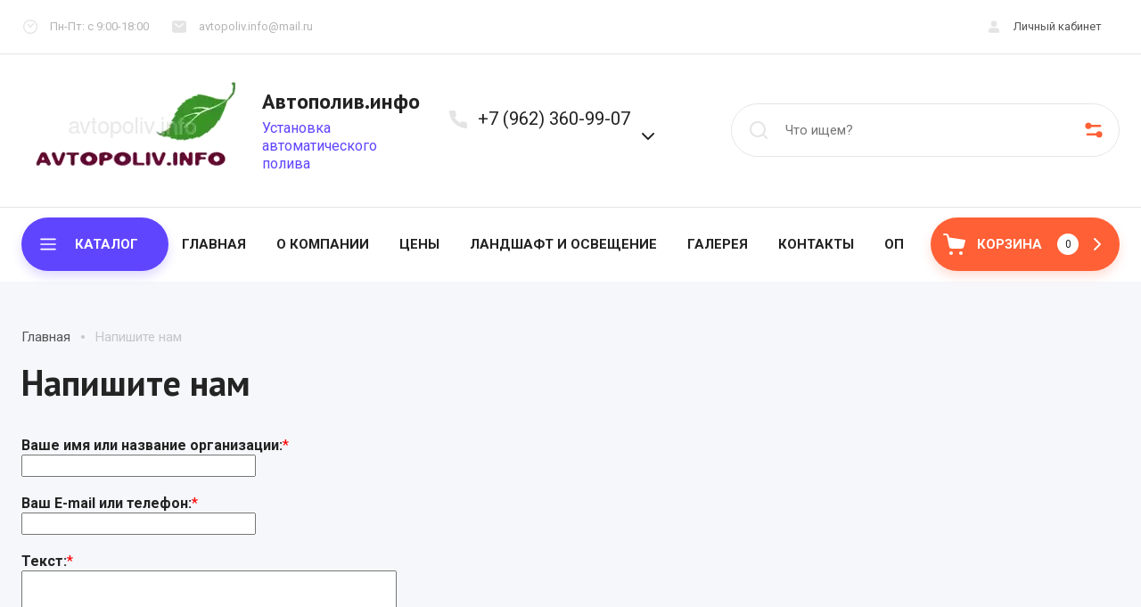

--- FILE ---
content_type: text/html; charset=utf-8
request_url: https://avtopoliv.info/napishite-nam
body_size: 35933
content:
<!doctype html>
<html lang="ru">

<head>
<meta charset="utf-8">
<meta name="robots" content="all">
<link rel="preload" href="/g/libs/jquery/2.2.4/jquery-2.2.4.min.js" as="script">
<title>Напишите нам</title>
<meta name="description" content="Напишите нам">
<meta name="keywords" content="Напишите нам">
<meta name="SKYPE_TOOLBAR" content="SKYPE_TOOLBAR_PARSER_COMPATIBLE">
<meta name="viewport" content="width=device-width, initial-scale=1.0, maximum-scale=1.0, user-scalable=no">
<meta name="format-detection" content="telephone=no">
<meta http-equiv="x-rim-auto-match" content="none">



<!-- jquery -->

<!-- jquery -->

<!-- common js -->
<link rel="preload" href="/shared/s3/js/common.min.js" as="script">
<link rel="preload" href="/shared/s3/js/lang/ru.js" as="script">
<link rel="preload" href="/g/basestyle/1.0.1/user/user.js" as="script">

<link rel="preload" href="/g/libs/lightgallery/v1.2.0/css/lightgallery.min.css" as="style">
<link rel="preload" href="/g/basestyle/1.0.1/user/user.blue.css" as="style">
<link rel="preload" href="/shared/s3/css/calendar.css" as="style">


            <!-- 46b9544ffa2e5e73c3c971fe2ede35a5 -->
            <script src='/shared/s3/js/lang/ru.js'></script>
            <script src='/shared/s3/js/common.min.js'></script>
        <link rel='stylesheet' type='text/css' href='/shared/s3/css/calendar.css' /><link rel='stylesheet' type='text/css' href='/shared/highslide-4.1.13/highslide.min.css'/>
<script type='text/javascript' src='/shared/highslide-4.1.13/highslide-full.packed.js'></script>
<script type='text/javascript'>
hs.graphicsDir = '/shared/highslide-4.1.13/graphics/';
hs.outlineType = null;
hs.showCredits = false;
hs.lang={cssDirection:'ltr',loadingText:'Загрузка...',loadingTitle:'Кликните чтобы отменить',focusTitle:'Нажмите чтобы перенести вперёд',fullExpandTitle:'Увеличить',fullExpandText:'Полноэкранный',previousText:'Предыдущий',previousTitle:'Назад (стрелка влево)',nextText:'Далее',nextTitle:'Далее (стрелка вправо)',moveTitle:'Передвинуть',moveText:'Передвинуть',closeText:'Закрыть',closeTitle:'Закрыть (Esc)',resizeTitle:'Восстановить размер',playText:'Слайд-шоу',playTitle:'Слайд-шоу (пробел)',pauseText:'Пауза',pauseTitle:'Приостановить слайд-шоу (пробел)',number:'Изображение %1/%2',restoreTitle:'Нажмите чтобы посмотреть картинку, используйте мышь для перетаскивания. Используйте клавиши вперёд и назад'};</script>
<link rel="icon" href="/favicon.ico" type="image/x-icon">

<!--s3_require-->
<link rel="stylesheet" href="/g/basestyle/1.0.1/user/user.css" type="text/css"/>
<script type="text/javascript" src="/g/libs/jquery/2.2.4/jquery-2.2.4.min.js"></script>
<link rel="stylesheet" href="/g/basestyle/1.0.1/user/user.green.css" type="text/css"/>
<script type="text/javascript" src="/g/basestyle/1.0.1/user/user.js" async></script>
<!--/s3_require-->

<link rel="preload" href="/g/shop2v2/default/js/shop2v2-plugins.js" as="script">
<link rel="preload" href="/g/shop2v2/default/js/shop2.2.min.js" as="script">
<!-- common js -->

<!-- shop init -->




	
	<script type="text/javascript" src="/g/shop2v2/default/js/shop2v2-plugins.js"></script>

	<script type="text/javascript" src="/g/shop2v2/default/js/shop2.2.min.js"></script>


	<script src="/g/templates/shop2/2.130.2/default-3/js/paginationscroll.js"></script>

<script type="text/javascript">shop2.init({"productRefs": null,"apiHash": {"getSearchMatches":"731529617423c99c5b5f768f40544a0b","getFolderCustomFields":"e6d3d99482d5cf8b7ad20c2eb00a7d20","getProductListItem":"2f85d27339b8d0fbad5bc98d2e17ba8e","cartAddItem":"f13f665b52faacce01501d7767a52d5e","cartRemoveItem":"ec605e2d20e9f4afb095686ea9bbe851","cartUpdate":"1c0520dd1b55e629f419131bbcec3fe8","cartRemoveCoupon":"3f5d6cac15300c20a0bdf779363be34d","cartAddCoupon":"ff3afd086e086fb6453fa4e8229faec5","deliveryCalc":"5589cfc77462bb0220da25498bd256b4","printOrder":"b4058f260ea4bb49e8c8758903803856","cancelOrder":"bd8bc48723562252ed3d112bde3e99e8","cancelOrderNotify":"d200ba503d3d1d8c67da4c4fb2762ec9","repeatOrder":"656944e0f830ffc4b3346b5b515ff63f","paymentMethods":"93b34c80e9c0f4528b800a6528856a29","compare":"2d899825f7a6bad2178ef64d3726d594","getPromoProducts":"953ebac1e54f68788832535e8be37ab5"},"hash": null,"verId": 1158089,"mode": "","step": "","uri": "/glavnaya-2","IMAGES_DIR": "/d/","my": {"buy_alias":"\u0412 \u043a\u043e\u0440\u0437\u0438\u043d\u0443","buy_mod":true,"buy_kind":true,"gr_show_price_in_pricelist":true,"on_shop2_btn":true,"show_sections":true,"lazy_load_subpages":true,"gr_amount_flag":true,"gr_collections_one_click":true,"gr_collections_params":true,"gr_collections_compare":true,"gr_collections_amount":true,"gr_collections_vendor":true,"gr_product_list_titles":true,"gr_product_list_title":true,"gr_product_list_price":true,"gr_product_list_amount":true,"gr_images_size":true,"gr_images_view":true,"gr_images_lazy_load":true,"gr_sliders_autoplay":true,"gr_one_click_btn":"\u041a\u0443\u043f\u0438\u0442\u044c \u0432 1 \u043a\u043b\u0438\u043a","gr_amount_min_top":true,"gr_options_more_btn":"\u041f\u0430\u0440\u0430\u043c\u0435\u0442\u0440\u044b","gr_product_options_more_btn":"\u0412\u0441\u0435 \u043f\u0430\u0440\u0430\u043c\u0435\u0442\u0440\u044b","gr_product_quick_view":true,"gr_product_item_wrap":true,"gr_product_list_main":true,"gr_thumbs_vendor":true,"gr_thumbs_one_click":true,"gr_cart_titles":true,"gr_cart_auth_remodal":true,"gr_cart_coupon_remodal":false,"gr_cart_coupon_label":"\u041f\u0440\u043e\u043c\u043e\u043a\u043e\u0434:","gr_cart_options_more_btn":"\u041f\u0430\u0440\u0430\u043c\u0435\u0442\u0440\u044b","gr_cart_registration_title":"\u041a\u0443\u043f\u0438\u0442\u044c \u0431\u0435\u0437 \u0440\u0435\u0433\u0438\u0441\u0442\u0440\u0430\u0446\u0438\u0438","gr_filter_remodal_btn":"\u0424\u0438\u043b\u044c\u0442\u0440","gr_filter_max_count":5,"gr_filter_remodal":true,"gr_filter_go_result":true,"gr_filter_color_btn":true,"gr_filter_placeholders":true,"gr_filter_range_slider":false,"gr_search_form_range_slider":false,"gr_sorting_title":"\u0421\u043e\u0440\u0442\u0438\u0440\u043e\u0432\u0430\u0442\u044c","gr_sorting_default":"\u041f\u043e \u0443\u043c\u043e\u043b\u0447\u0430\u043d\u0438\u044e","gr_sorting_item_default":"\u041f\u043e \u0443\u043c\u043e\u043b\u0447\u0430\u043d\u0438\u044e","gr_sorting_by_price_desc":"\u0426\u0435\u043d\u0430 - \u0443\u0431\u044b\u0432\u0430\u043d\u0438\u0435","gr_sorting_by_price_asc":"\u0426\u0435\u043d\u0430 - \u0432\u043e\u0437\u0440\u0430\u0441\u0442\u0430\u043d\u0438\u0435","gr_sorting_by_name_desc":"\u041d\u0430\u0437\u0432\u0430\u043d\u0438\u0435 - \u042f-\u0410","gr_sorting_by_name_asc":"\u041d\u0430\u0437\u0432\u0430\u043d\u0438\u0435 - \u0410-\u042f","gr_responsive_tabs_2":true,"gr_main_blocks_lazy":true,"gr_main_blocks_ajax":false,"gr_collections_lazy":true,"gr_product_share_lazy":true,"gr_promo_actions":true,"gr_product_print":true,"gr_schema_org":true,"gr_favorite":true,"gr_compare_icons":true,"gr_search_form_title":"\u0420\u0430\u0441\u0448\u0438\u0440\u0435\u043d\u043d\u044b\u0439 \u043f\u043e\u0438\u0441\u043a","gr_popup_compare":true,"gr_deligate_additional_styles":true},"shop2_cart_order_payments": 5,"cf_margin_price_enabled": 0,"buy_one_click_api_url": "/-/x-api/v1/public/?method=form/postform&param[form_id]=185479309&param[tpl]=global:shop2.form.minimal.tpl&param[hide_title]=0&param[placeholdered_fields]=0","maps_yandex_key":"","maps_google_key":""});shop2.facets.enabled = true;shop2.delivery.deligate = true;</script><!-- shop init -->






	<style>
	
		.folders-block.gr_lazy_load_block{min-height:967px}@media all and (max-width: 1024px){.folders-block.gr_lazy_load_block{min-height:814px}}@media all and (max-width: 768px){.folders-block.gr_lazy_load_block{min-height:498px}}@media all and (max-width: 480px){.folders-block.gr_lazy_load_block{min-height:640px}}.main-blocks__item.gr_lazy_load_block{min-height:873px}@media all and (max-width: 1024px){.main-blocks__item.gr_lazy_load_block{min-height:667px}}@media all and (max-width: 768px){.main-blocks__item.gr_lazy_load_block{min-height:672px}}@media all and (max-width: 480px){.main-blocks__item.gr_lazy_load_block{min-height:631px}}@media all and (max-width: 340px){.main-blocks__item.gr_lazy_load_block{min-height:561px}}.news-block.gr_lazy_load_block{min-height:467px}@media all and (max-width: 1024px){.news-block.gr_lazy_load_block{min-height:361px}}@media all and (max-width: 768px){.news-block.gr_lazy_load_block{min-height:613px}}@media all and (max-width: 480px){.news-block.gr_lazy_load_block{min-height:512px}}.bottom-form__form.gr_lazy_load_block{min-height:104px}@media all and (max-width: 768px){.bottom-form__form.gr_lazy_load_block{min-height:92px}}@media all and (max-width: 480px){.bottom-form__form.gr_lazy_load_block{min-height:144px}}@media all and (max-width: 340px){.news-block.gr_lazy_load_block{min-height:163px}}.vendors-block.gr_lazy_load_block{min-height:384px}@media all and (max-width: 1024px){.vendors-block.gr_lazy_load_block{min-height:378px}}@media all and (max-width: 768px){.vendors-block.gr_lazy_load_block{min-height:247px}}@media all and (max-width: 480px){.vendors-block.gr_lazy_load_block{min-height:173px}}
	
		.gr_lazy_load_block > *{display:none!important}
		.gr_hide_onload * {transition: none !important}
		.gr_hide_onload *::after, .gr_hide_onload *::before {transition: none !important;}
		
		.main-slider__slider:not(.tns-slider){display:flex;overflow:hidden;white-space:nowrap}.main-slider__slider:not(.tns-slider) .main-slider__item{white-space:normal;width:100%;flex:none}
		.menu-wrap.hideOverflow{white-space:nowrap;overflow:hidden}
		
		.top_menu > li ul{display:none}.row-menu-container{display:none}.remodal-wrapper{display:none}.cat-panel{display:none}.mobile-panel{display:none}.mobile-panel{display:none}.btn_up{display:none}.top-fixed-panel{display:none}
		
		.hide{display:none!important}html{font-family:sans-serif;-ms-text-size-adjust:100%;-webkit-text-size-adjust:100%;overflow-y:scroll}body{margin:0}header,main,nav{display:block}img{border:0}svg:not(:root){overflow:hidden}button,input{font:inherit;margin:0}button{overflow:visible;text-transform:none;-webkit-appearance:button;cursor:pointer}input{line-height:normal}.hide{display:none}img{max-width:100%}img{height:auto}*{box-sizing:border-box;-webkit-locale:auto}.site-header .burg-desctop-btn,.cart-block-btn,.main-slider__btn,.tns-controls button,.folders-block .folders-block-btn,.tns-nav button{position:relative;z-index:1;display:inline-flex;align-items:center;justify-content:center;height:auto;min-height:auto;padding:0;border:none;cursor:pointer;text-align:center;-moz-appearance:none;-webkit-appearance:none;background-clip:border-box;transition:all .3s}.site-header .burg-desctop-btn:before,.cart-block-btn:before,.main-slider__btn:before,.tns-controls button:before,.folders-block .folders-block-btn:before,.tns-nav button:before{position:absolute;content:'';top:0;left:0;right:0;bottom:0;z-index:1;transition:opacity .3s;opacity:0;visibility:hidden}.site-header .burg-desctop-btn:active:before,.cart-block-btn:active:before,.main-slider__btn:active:before,.tns-controls button:active:before,.folders-block .folders-block-btn:active:before,.tns-nav button:active:before{opacity:1;visibility:visible}.site-header .burg-desctop-btn,.cart-block-btn,.main-slider__btn{font-size:15px;line-height:24px;padding:17px 30px}@media (max-width: 1260px){.main-slider__btn.main_slider_btn{font-size:15px;line-height:24px;padding:17px 30px}}@media (max-width: 767px){.main-slider__btn.main_slider_btn{font-size:14px;line-height:20px;padding:12px 30px}}.tns-controls button,.folders-block .folders-block-btn{width:48px;height:48px;min-height:48px}@media (max-width: 1260px){.tns-controls button,.folders-block .folders-block-btn{width:48px;height:48px;min-height:48px}}@media (max-width: 767px){.tns-controls button,.folders-block .folders-block-btn{width:24px;height:24px;min-height:24px}}.site-header .burg-desctop-btn{font-weight:var(--font1_500);font-family:var(--font1);border:none}.site-header .burg-desctop-btn:active{border:none}.cart-block-btn{font-weight:var(--font1_500);font-family:var(--font1);border:none}.cart-block-btn:active{border:none}.main-slider__btn{font-weight:var(--font1_500);font-family:var(--font1);border:1px solid var(--brd_m15)}.main-slider__btn:active{border:1px solid var(--brd_m22)}.tns-controls button,.folders-block .folders-block-btn{font-size:0;padding:0;opacity:1;visibility:visible;transition:all .3s;border:none}.tns-controls button svg,.folders-block .folders-block-btn svg{width:30px;height:30px;transition:all .3s}.tns-controls button:disabled{opacity:.5;pointer-events:none!important}.tns-nav{margin:30px 0 0;font-size:0;text-align:center}.tns-nav button{margin:0 5px;min-height:20px;height:20px;width:20px;font-size:0;padding:0;opacity:1;visibility:visible;border:2px solid var(--m11_1)}@media (max-width: 1260px){.tns-nav button{min-height:14px;height:14px;width:14px}}@media (max-width: 767px){.tns-nav button{min-height:10px;height:10px;width:10px}}.tns-nav button:before{display:none}.tns-nav button.tns-nav-active{border:2px solid var(--m1)}.tns-nav button:active{border:2px solid var(--m1)}.gr-compare-btn{display:block;height:60px;position:relative;width:60px;margin:0 5px;pointer-events:none}.gr-compare-btn.active{pointer-events:all;opacity:1}@media (max-width: 1260px){.gr-compare-btn{margin:0}}@media (max-width: 1260px){.gr-compare-btn.compare-mobile{display:none}}.gr-compare-btn.compare-mobile{display:none}@media (max-width: 1260px){.gr-compare-btn.compare-mobile{display:block;border-left:1px solid var(--brd_m11_1);width:78px;height:47px}}.gr-compare-btn .gr-compare-btn-amount{position:absolute;top:50%;right:0;margin-top:-12px;display:block;line-height:24px;min-width:24px;padding:0 3px;height:24px;font-size:12px;text-align:center;transition:opacity .3s;font-weight:var(--font1_300)}@media (max-width: 1260px){.gr-compare-btn .gr-compare-btn-amount{right:12px}}.gr-compare-btn ins{width:100%;height:100%;display:block}.gr-compare-btn ins i{width:100%;height:100%;display:flex;align-items:center}@media (max-width: 1260px){.gr-compare-btn ins i{justify-content:center;width:50px}}.gr-compare-btn ins i svg{transition:fill .3s}@media (max-width: 1260px){.gr-compare-btn ins i svg{display:none}}@media (max-width: 1260px){.gr-compare-btn ins i svg.gr_small_icon{display:block}}html,body{height:100%;min-width:320px;-ms-text-size-adjust:100%;-webkit-text-size-adjust:100%}html{font-size:16px}body{position:relative;min-width:320px;text-align:left;font-family:var(--font1);line-height:1.25}.gr-svg-icon{width:30px;height:30px}.gr-svg-icon.gr_small_icon{display:none;width:20px;height:20px}.block_padding{padding:0 24px}@media (max-width: 1023px){.block_padding{padding:0 12px}}.block_width{margin:0 auto;max-width:1332px}.slider-panel__inner{display:flex;align-items:flex-start;padding-top:60px;padding-bottom:80px}@media (max-width: 1260px){.slider-panel__inner{flex-direction:column;padding-top:24px;padding-bottom:60px}}@media (max-width: 1023px){.slider-panel__inner{padding-top:0}}@media (max-width: 767px){.slider-panel__inner{padding-bottom:48px}}.site__wrapper{min-height:100%;margin:auto;display:flex;flex-direction:column;overflow:hidden}.site-container{flex:1 0 auto}.site-main__inner{padding-top:50px;padding-bottom:60px}@media (max-width: 1260px){.site-main__inner{padding-top:34px;padding-bottom:30px}}@media (max-width: 767px){.site-main__inner{padding-top:24px;padding-bottom:30px}}.site-main__inner.main_inner_page{padding-bottom:50px}@media (max-width: 1260px){.site-main__inner.main_inner_page{padding-bottom:60px}}@media (max-width: 767px){.site-main__inner.main_inner_page{padding-bottom:48px}}.site-header{flex:none}.site-header .header-top{border-bottom:1px solid var(--brd_m11_1)}@media (max-width: 1023px){.site-header .header-top{padding-left:0;padding-right:0}}.site-header .header-top__top_in{display:flex;align-items:center;justify-content:space-between;min-height:60px}@media (max-width: 1260px){.site-header .header-top__top_in{min-height:48px}}.site-header .header-top__info{font-size:13px;display:flex;align-items:center}@media (max-width: 1023px){.site-header .header-top__info{font-size:12px}}.site-header .header-top__work{position:relative;padding:20px 24px 20px 32px;pointer-events:none}@media (max-width: 1260px){.site-header .header-top__work{padding:16px 24px 16px 32px}}@media (max-width: 1023px){.site-header .header-top__work{width:48px;height:47px;padding:0;pointer-events:all;cursor:pointer;border-right:1px solid var(--brd_m11_1)}}@media (max-width: 767px){.site-header .header-top__work{display:none}}.site-header .header-top__work svg{position:absolute;top:50%;margin-top:-10px;left:0;width:20px;height:20px;pointer-events:all}@media (max-width: 1023px){.site-header .header-top__work svg{left:50%;margin-left:-10px}}@media (max-width: 1023px){.site-header .header-top__work_body{pointer-events:all;position:absolute;top:0;margin-top:0;left:48px;width:300px;min-height:48px;padding:5px 20px;z-index:10;display:flex;align-items:center;display:none}}@media (max-width: 767px){.site-header .header-top__work_body{width:200px;padding:5px 10px}}.site-header .header-top__mail{position:relative;padding:20px 24px 20px 32px}@media (max-width: 1260px){.site-header .header-top__mail{padding:16px 24px 16px 32px}}@media (max-width: 1023px){.site-header .header-top__mail{width:48px;height:47px;padding:0;pointer-events:all;cursor:pointer;border-left:none;border-right:1px solid var(--brd_m11_1)}}@media (max-width: 767px){.site-header .header-top__mail{display:none}}.site-header .header-top__mail svg{position:absolute;top:50%;left:0;width:20px;height:20px;margin-top:-10px}@media (max-width: 1023px){.site-header .header-top__mail svg{left:50%;margin-left:-10px}}@media (max-width: 1023px){.site-header .header-top__mail_body{pointer-events:all;position:absolute;top:0;margin-top:0;left:48px;width:300px;min-height:48px;padding:5px 20px;z-index:10;display:flex;align-items:center;display:none}}@media (max-width: 767px){.site-header .header-top__mail_body{width:200px;padding:5px 10px}}.site-header .header-top__log{font-size:13px;display:flex;align-items:center}@media (max-width: 1260px){.site-header .header-top__log{margin-right:-12px}}@media (max-width: 1023px){.site-header .header-top__log{font-size:14px;margin-right:0}}@media (max-width: 767px){.site-header .header-top__log{font-size:0}}.site-header .header-top .login-btn{padding:20px 20px 20px 32px;cursor:pointer;position:relative;transition:color .3s}@media (max-width: 1260px){.site-header .header-top .login-btn{padding:16px 20px 16px 32px}}@media (max-width: 1023px){.site-header .header-top .login-btn{padding:15.5px 12px 15.5px 40px;border-left:1px solid var(--brd_m11_1);border-right:none}}@media (max-width: 767px){.site-header .header-top .login-btn{padding:0;width:48px;height:47px;border-right:1px solid var(--brd_m11_1);border-left:none}}.site-header .header-top .login-btn.mobile_log_btn{font-size:0}@media (min-width: 768px){.site-header .header-top .login-btn.mobile_log_btn{display:none}}@media (max-width: 767px){.site-header .header-top .login-btn.mobile_tab_btn{display:none}}.site-header .header-top .login-btn svg{width:20px;height:20px;position:absolute;top:50%;left:0;margin-top:-10px;transition:fill .3s}@media (max-width: 1023px){.site-header .header-top .login-btn svg{left:9px}}@media (max-width: 767px){.site-header .header-top .login-btn svg{left:50%;margin-left:-10px}}.site-header .header-bottom{border-bottom:1px solid var(--brd_m11_1)}.site-header .header-bottom__bot_in{display:flex;align-items:center;padding-top:23px;padding-bottom:24px}@media (max-width: 1260px){.site-header .header-bottom__bot_in{flex-wrap:wrap;padding-top:12px;padding-bottom:36px}}@media (max-width: 767px){.site-header .header-bottom__bot_in{padding-bottom:24px}}.site-header .header-bottom__left_panel{width:calc(100% - 436px);display:flex;align-items:center}@media (max-width: 1260px){.site-header .header-bottom__left_panel{width:100%;order:5;padding-top:36px;padding-left:12px;padding-right:12px;margin-top:12px;position:relative}.site-header .header-bottom__left_panel:before{position:absolute;content:'';top:0;left:-24px;right:-24px;height:1px}}@media (max-width: 1260px) and (max-width: 1023px){.site-header .header-bottom__left_panel:before{left:-12px;right:-12px}}@media (max-width: 767px){.site-header .header-bottom__left_panel{padding-top:24px;flex-direction:column}}.site-header .logo-block{display:flex;align-items:center;padding-right:30px;width:64.3%}@media (max-width: 1340px){.site-header .logo-block{width:60%}}@media (max-width: 1260px){.site-header .logo-block{width:50%;padding-right:20px}}@media (max-width: 767px){.site-header .logo-block{width:100%;padding:0 0 20px;justify-content:center;flex-direction:column;align-items:center}}@media (min-width: 768px){.site-header .logo-block.logo_top{flex-direction:column;align-items:flex-start}}@media (max-width: 767px){.site-header .logo-block__text_lb{text-align:center}}.site-header .logo-block__name_lb{font-size:24px;font-weight:var(--font2_700);font-family:var(--font2)}.site-header .logo-block__desc_lb{font-size:16px}.site-header .logo-block .logo-block__name_lb + .logo-block__desc_lb{padding-top:5px}.site-header .top-contacts{width:35.7%;padding:2px 20px 2px 34px;position:relative;font-size:13px}@media (max-width: 1340px){.site-header .top-contacts{width:40%}}@media (max-width: 1260px){.site-header .top-contacts{width:auto;margin-left:auto;margin-right:-8px;padding-right:0;font-size:14px}}@media (max-width: 767px){.site-header .top-contacts{margin:0 auto;font-size:12px;padding:0;text-align:center}}.site-header .top-contacts > svg{position:absolute;top:0;left:-3px;width:30px;height:30px}@media (max-width: 767px){.site-header .top-contacts > svg{display:none}}.site-header .top-contacts__phone_cont{display:flex;align-items:flex-start;position:relative}.site-header .top-contacts .phone-block{font-size:20px}.site-header .top-contacts .phone-block .phone-title{font-size:13px;margin-bottom:3px}@media (max-width: 767px){.site-header .top-contacts .phone-block .phone-title{margin-right:-36px}}.site-header .top-contacts .phone-block .messengers{display:flex;flex-wrap:wrap;align-items:center;margin:0 -3px}@media (max-width: 767px){.site-header .top-contacts .phone-block .messengers{margin:0 -36px 0 0;justify-content:center}}.site-header .top-contacts .phone-block .messengers a{display:flex;align-items:center;justify-content:center;font-size:0;width:20px;height:20px;margin:3px 3px 0}.site-header .top-contacts .phone-block .messengers a img{max-width:100%;height:auto;width:auto}.site-header .top-contacts .phone-btn{width:40px;height:36px;display:flex;align-items:center;justify-content:center;font-size:0;cursor:pointer;margin-top:14px}@media (max-width: 1260px){.site-header .top-contacts .phone-btn{width:36px}}.site-header .top-contacts .phone-btn .phone-btn-icon{display:block;transition:transform .3s}.site-header .top-contacts .phone-btn svg{width:20px;height:20px;transition:fill .3s}.site-header .burger-btns{display:none;margin-right:auto}@media (max-width: 1260px){.site-header .burger-btns{display:flex}}.site-header .burger-btns .cat-btn{width:60px;height:60px;cursor:pointer;display:flex;align-items:center;justify-content:center;margin-right:8px;position:relative}@media (max-width: 767px){.site-header .burger-btns .cat-btn{width:48px;height:48px}}.site-header .burger-btns .cat-btn svg.gr_small_icon{display:block}.site-header .search-block-top{width:436px;height:60px;border:1px solid var(--brd_m11_1);display:flex;align-items:center;justify-content:flex-end}@media (max-width: 767px){.site-header .search-block-top{height:48px;width:100%;order:3;margin-top:12px}}.site-header .search-block-top .search-block-top-form{flex:1 0 1%}.site-header .search-block-top .search-param-btn{width:56px;height:100%;display:flex;align-items:center;justify-content:center;font-size:0;cursor:pointer}@media (max-width: 767px){.site-header .search-block-top .search-param-btn{width:48px;height:46px}}.site-header .search-block-top .search-param-btn svg{width:24px;height:24px;transition:fill .3s}@media (max-width: 767px){.site-header .search-block-top .search-param-btn svg{width:18px;height:18px}}.site-header .mobile-cart-preview{display:none}@media (max-width: 1260px){.site-header .mobile-cart-preview{display:block}}.site-header .header-panel{height:83px}@media (max-width: 1260px){.site-header .header-panel{display:none}}.site-header .header-panel__panel_wrap{height:83px}.site-header .header-panel__panel_in{padding-top:11px;padding-bottom:12px;display:flex;align-items:center;position:relative;height:83px}.site-header .burg-desctop-btn{width:auto;min-width:160px;height:60px;position:relative;padding:10px 34px 10px 60px;display:flex;align-items:center;font-weight:var(--font1_700);text-transform:uppercase;justify-content:flex-start}.site-header .burg-desctop-btn .burger_icon{display:flex;align-items:center;justify-content:center;position:absolute;width:24px;height:24px;left:18px;top:50%;margin-top:-12px}.site-header .burg-desctop-btn .burger_icon .burg_close{width:20px;height:20px}.site-header .burg-desctop-btn .burg_close{display:none}.menu-wrap{flex:1 0 1%}.top-menu{margin:0;padding:0;list-style:none;text-align:center}.top-menu > li{display:inline-block;vertical-align:top;position:relative}.top-menu > li > a{display:block;font-size:15px;font-weight:var(--font1_700);text-transform:uppercase;padding:20px 15px;transition:color .3s}.top-menu > li ul{margin:0;padding:20px;width:220px;list-style:none;position:absolute;top:100%;left:0;z-index:105;display:none;border:none}.top-menu > li ul li{display:block;position:relative}.top-menu > li ul li a{display:block;font-size:15px;padding:10px 0;transition:color .3s;text-align:left}.top-menu .row-menu-btn > a{padding:16px 15px 24px}.shop-top-btns{margin:0 15px;display:flex;align-items:center}.site-search-form{width:100%;display:flex;align-items:center}.site-search-form .site-search-input{flex:1 0 1%;height:58px;font-size:15px;border:none;margin:0;padding:0}.site-search-form .site-search-btn{order:-2;height:58px;width:60px;display:flex;align-items:center;justify-content:center;font-size:0;border:none}.site-search-form .site-search-btn svg{width:30px;height:30px;transition:fill .3s}.cart-block-btn{width:212px;height:60px;position:relative;display:flex;align-items:center;font-weight:var(--font1_700);text-transform:uppercase;padding:10px 40px 10px 52px;justify-content:flex-start}@media (max-width: 1260px){.cart-block-btn{width:96px;font-size:0;margin-left:12px}}@media (max-width: 767px){.cart-block-btn{height:48px}}.cart-block-btn .icon_cart{width:30px;height:30px;position:absolute;top:50%;margin-top:-15px;left:13px}@media (max-width: 1260px){.cart-block-btn .icon_cart{left:7px}}.cart-block-btn .icon_arrow{width:20px;height:20px;position:absolute;top:50%;right:20px;margin-top:-10px}@media (max-width: 1260px){.cart-block-btn .icon_arrow{right:7px}}.main-slider{position:relative;flex:1 0 calc(100% - 448px);overflow:hidden}@media (max-width: 1360px){.main-slider{flex:1 0 calc(100% - 374px)}}@media (max-width: 1260px){.main-slider{flex:none;width:100%;margin-bottom:12px}}@media (max-width: 1023px){.main-slider{width:calc(100% + 24px);margin:0 -12px 12px}}.main-slider__item_in{position:relative;display:flex;align-items:center;height:540px}@media (max-width: 1360px){.main-slider__item_in{height:514px}}@media (max-width: 1260px){.main-slider__item_in{height:598px}}@media (max-width: 1023px){.main-slider__item_in{height:468px}}@media (max-width: 767px){.main-slider__item_in{height:392px}}@media (max-width: 480px){.main-slider__item_in{height:295px}}@media (max-width: 414px){.main-slider__item_in{height:253px}}@media (max-width: 400px){.main-slider__item_in{height:245px}}@media (max-width: 380px){.main-slider__item_in{height:233px}}@media (max-width: 340px){.main-slider__item_in{height:192px}}.main-slider__image{position:absolute;top:0;left:0;right:0;bottom:0;display:block;font-size:0;overflow:hidden}.main-slider__image img{position:absolute;top:0;left:0;max-width:none;width:100%;height:100%;object-fit:cover;object-position:50% 50%}.main-slider__image.black_cover:before{position:absolute;content:'';top:0;left:0;width:100%;height:100%;pointer-events:none;z-index:1}.main-slider__info{width:100%;padding:50px 90px 0;position:relative;display:block;text-align:center;z-index:2}@media (max-width: 1260px){.main-slider__info{padding:50px 20px 0}}@media (max-width: 767px){.main-slider__info{padding-top:30px}}@media (max-width: 480px){.main-slider__info{padding-top:0}}.main-slider__title{font-size:60px;display:block;font-weight:var(--font2_700);font-family:var(--font2);line-height:1}@media (max-width: 1360px){.main-slider__title{font-size:54px}}@media (max-width: 1023px){.main-slider__title{font-size:50px}}@media (max-width: 767px){.main-slider__title{font-size:30px}}.main-slider__text{display:block;font-size:15px}@media (max-width: 1023px){.main-slider__text{font-size:14px}}@media (max-width: 767px){.main-slider__text{font-size:13px}}.main-slider .main-slider__title + .main-slider__text{padding-top:20px}@media (max-width: 1023px){.main-slider .main-slider__title + .main-slider__text{padding-top:10px}}@media (max-width: 767px){.main-slider .main-slider__title + .main-slider__text{padding-top:5px}}.main-slider__btn{margin-top:70px;font-weight:var(--font1_700)}@media (max-width: 767px){.main-slider__btn.main_slider_btn{display:none}}.main-slider .tns-controls{position:absolute;top:50%;left:24px;right:24px;pointer-events:none;display:flex;align-items:center;justify-content:space-between}.main-slider .tns-controls button{pointer-events:all}.main-slider .tns-nav{position:absolute;bottom:48px;left:0;right:0;pointer-events:none}@media (max-width: 1023px){.main-slider .tns-nav{bottom:36px}}@media (max-width: 767px){.main-slider .tns-nav{bottom:26px}}.main-slider .tns-nav button{pointer-events:all;width:12px;height:12px;min-height:12px;margin:0 4px}@media (max-width: 767px){.main-slider .tns-nav button{width:8px;height:8px;min-height:8px}}.top-edit{width:436px;margin-left:12px;height:540px}@media (max-width: 1360px){.top-edit{width:362px}}@media (max-width: 1260px){.top-edit{width:100%;height:auto;margin:0}}.top-edit__inner{display:flex;flex-direction:column;justify-content:space-between;height:100%}@media (max-width: 1260px){.top-edit__inner{flex-direction:row;justify-content:flex-start;flex-wrap:wrap;margin:0 -6px}}@media (max-width: 1260px) and (max-width: 639px){.top-edit__inner{margin:0}}.top-edit__item{height:264px;position:relative;overflow:hidden}@media (max-width: 1260px){.top-edit__item{height:292px;width:calc(50% - 12px);margin:0 6px}}@media (max-width: 1023px){.top-edit__item{height:228px}}@media (max-width: 639px){.top-edit__item{width:100%;margin:0 0 12px;height:276px}}@media (max-width: 414px){.top-edit__item{height:236px}}@media (max-width: 400px){.top-edit__item{height:227px}}@media (max-width: 380px){.top-edit__item{height:215px}}@media (max-width: 340px){.top-edit__item{height:192px}}@media (max-width: 639px){.top-edit__item:last-child{margin-bottom:0}}.top-edit__link{position:absolute;top:0;left:0;width:100%;height:100%;display:block;z-index:2}.top-edit__image{position:absolute;top:0;left:0;width:100%;height:100%;font-size:0}.top-edit__image img{position:absolute;top:0;left:0;max-width:none;width:100%;height:100%;object-fit:cover;object-position:50% 50%}.top-edit__label{position:absolute;top:0;right:0;z-index:1;font-size:16px;font-weight:var(--font1_500);padding:12px 24px}@media (max-width: 1023px){.top-edit__label{font-size:14px;padding:9px 23px}}@media (max-width: 767px){.top-edit__label{font-size:13px;padding:6px 15px}}.top-edit__text{position:absolute;bottom:12px;left:12px;right:12px;padding:24px;font-size:18px;font-weight:var(--font1_500);line-height:24px;transition:color .3s}@media (max-width: 1360px){.top-edit__text{font-size:16px}}.folders-block{border-bottom:4px solid var(--brd_m11_1);padding-bottom:68px;margin-bottom:40px;position:relative}@media (max-width: 1260px){.folders-block{padding-bottom:60px;margin-bottom:30px}}@media (max-width: 1023px){.folders-block{padding-bottom:48px}}@media (max-width: 767px){.folders-block{padding-bottom:44px;margin-bottom:24px}}.folders-block__name{padding-bottom:42px}@media (max-width: 1260px){.folders-block__name{text-align:center;padding-bottom:36px}}@media (max-width: 1023px){.folders-block__name{padding-bottom:24px}}.folders-block__title{font-size:40px;font-weight:var(--font2_700);font-family:var(--font2);text-transform:uppercase}@media (max-width: 1260px){.folders-block__title{font-size:32px}}@media (max-width: 1023px){.folders-block__title{font-size:26px}}@media (max-width: 767px){.folders-block__title{font-size:20px}}.folders-block__desc{display:flex;align-items:center;font-size:18px}@media (max-width: 1260px){.folders-block__desc{justify-content:center}}@media (max-width: 1023px){.folders-block__desc{font-size:16px}}@media (max-width: 767px){.folders-block__desc{font-size:14px}}.folders-block__desc .fold_title_icon{width:36px;height:36px;font-size:0;overflow:hidden;margin-left:10px}.folders-block__desc .fold_title_icon img{max-width:100%;height:auto}.folders-block .folders-block__title + .folders-block__desc{margin-top:6px}.folders-block__body{display:flex;flex-wrap:wrap;margin:0 -6px;padding:0;list-style:none}.folders-block__item{margin:0 6px 12px;width:calc(25% - 12px);padding:36px;display:flex;flex-direction:column;align-items:flex-start;transition:box-shadow .3s}@media (max-width: 1260px){.folders-block__item{padding:24px}}@media (max-width: 1023px){.folders-block__item{padding:26px 24px;width:calc(50% - 12px)}}@media (max-width: 639px){.folders-block__item{width:100%;margin:0 0 2px}}.folders-block__item ul{margin:20px 0 25px;padding:0;list-style:none}@media (max-width: 1260px){.folders-block__item ul{margin:16px 0 20px}}@media (max-width: 1023px){.folders-block__item ul{display:none}}.folders-block__item ul li{display:block}.folders-block__item ul li a{display:block;font-size:14px;padding:6px 0;transition:color .3s}.folders-block__item_image{width:48px;height:48px;margin-bottom:36px;display:flex;align-items:center;justify-content:center;font-size:0;overflow:hidden}@media (max-width: 1260px){.folders-block__item_image{margin-bottom:24px}}@media (max-width: 1023px){.folders-block__item_image{display:none}}.folders-block__item_title{font-size:18px;font-weight:var(--font2_500);font-family:var(--font2);display:block;transition:color .3s}@media (max-width: 1260px){.folders-block__item_title{font-size:16px}}@media (max-width: 639px){.folders-block__item_title{font-size:14px}}.folders-block__item_more{order:5;display:block;font-size:15px;margin-top:auto}@media (max-width: 1023px){.folders-block__item_more{display:none}}.folders-block .folders-block-btn{position:absolute;bottom:-24px;left:50%;margin-left:-24px}@media (max-width: 767px){.folders-block .folders-block-btn{width:40px;height:40px;bottom:-20px;margin-left:-20px}}.cat-panel{position:absolute;top:100%;left:0;right:0;z-index:103;opacity:0;pointer-events:none;transition:opacity .3s;padding:60px 48px 10px;margin-top:12px;max-height:calc(100vh - 95px);overflow:auto;display:block}.cat-menu{margin:0;list-style:none;padding:0;display:flex;align-items:flex-start;flex-wrap:wrap}.cat-menu .parentItem{display:none!important}.cat-menu > li{width:25%;padding:0 10px 50px 0;display:block;text-align:left}.cat-menu > li > a{display:inline-block;font-size:15px;font-weight:var(--font1_700);transition:color .3s;text-transform:uppercase;padding:0 0 10px}.cat-menu > li > a svg{display:none}.cat-menu > li ul{margin:0;padding:10px 0;list-style:none}.cat-menu > li ul li{display:block}.cat-menu > li ul li a{display:inline-block;font-size:14px;padding:10px 0;transition:color .3s}.cat-menu .folder-menu-btn{font-size:14px;position:relative}.cat-menu .folder-menu-btn span{display:inline-block;cursor:pointer;padding:5px 0;border-bottom:1px dotted var(--txt_w_4)}.cat-menu > li > ul > li:nth-child(n+4){display:none}.gr-cart-preview #shop2-cart-preview{position:absolute;top:0;left:0;width:100%;height:100%}.gr-cart-preview #shop2-cart-preview a{position:absolute;top:0;left:0;width:100%;height:100%;z-index:100}.cart-block-btn .gr-cart-total-amount{position:absolute;top:50%;margin-top:-12px;right:46px;min-width:24px;height:24px;padding:0 3px;font-size:12px;line-height:24px;font-weight:var(--font1_400)}@media (max-width: 1260px){.cart-block-btn .gr-cart-total-amount{right:32px}}.cart-block-btn .gr-cart-total-sum{display:none}.favorite-block{margin:0 10px 0 5px}.favorite-block.favorite-mobile{display:none}@media (max-width: 1260px){.favorite-block.favorite-mobile{display:block;margin:0}}.favorite-block a{display:block;height:60px;position:relative;width:60px}@media (max-width: 1260px){.favorite-block a{border-left:1px solid var(--brd_m11_1);width:78px;height:47px}}.favorite-block a span{position:absolute;top:50%;right:0;margin-top:-12px;display:block;line-height:24px;min-width:24px;padding:0 3px;height:24px;font-size:12px;text-align:center;transition:opacity .3s;font-weight:var(--font1_300)}@media (max-width: 1260px){.favorite-block a span{right:8px}}.favorite-block a ins{width:100%;height:100%;display:block}.favorite-block a i{width:100%;height:100%;display:flex;align-items:center}@media (max-width: 1260px){.favorite-block a i{justify-content:center;width:50px}}.favorite-block a i svg{transition:fill .3s}@media (max-width: 1260px){.favorite-block a i svg{display:none}}@media (max-width: 1260px){.favorite-block a i svg.gr_small_icon{display:block}}
		body .main-slider__title.main_slider_title{font-size:50px;line-height:1.2}@media all and (max-width: 1260px){body .main-slider__title.main_slider_title{font-size:45px}}@media all and (max-width: 1023px){body .main-slider__title.main_slider_title{font-size:40px}}@media all and (max-width: 767px){body .main-slider__title.main_slider_title{font-size:26px}}
		
	</style>
	





	
		<style>
			.site-path{display:flex;flex-wrap:wrap;align-items:center;font-size:15px;line-height:24px;margin-bottom:24px}.site-path__separator{margin:0 12px;width:4px;position:relative;display:block;height:24px}.site-path__separator:before{position:absolute;content:'';top:50%;left:0;margin-top:-2px;width:4px;height:4px}
			h1{font-family:var(--font1);font-weight:var(--font1_700);font-style:normal;font-size:40px;margin:0 0 48px;text-transform:uppercase}@media (max-width: 1260px){h1{font-size:30px;margin:0 0 42px}}@media (max-width: 1023px){h1{font-size:23px;margin:0 0 36px}}@media (max-width: 767px){h1{font-size:16px;margin:0 0 12px}}
			.site-main__inner{padding-top:70px;padding-bottom:60px}@media all and (max-width: 1260px){.site-main__inner{padding-top:34px;padding-bottom:30px}}@media all and (max-width: 767px){.site-main__inner{padding-top:24px;padding-bottom:30px}}
		</style>
	


<!-- styles -->

	
		<script>
			createCookie('quick_load_style', 1, 1);
		</script>
    

<!-- styles -->





</head>
<body class="site gr_hide_onload">
	
	<div class="site__wrapper h1_add">
		
		
		<header class="site-header">
			<div class="header-top block_padding">
				
				<div class="header-top__top_in block_width">
					
					<div class="header-top__info">
						
												<div class="header-top__work">
							<svg class="gr-svg-icon">
							    <use xlink:href="#icon_site_schedule"></use>
							</svg>
							
							<div class="header-top__work_body">Пн-Пт: с 9:00-18:00</div>
							
						</div>
												
												<div class="header-top__mail">
							
							<svg class="gr-svg-icon">
							    <use xlink:href="#icon_site_mail"></use>
							</svg>
							<svg class="gr-svg-icon gr_small_icon">
							    <use xlink:href="#icon_site_mail_small"></use>
							</svg>
							

							<div class="header-top__mail_body">
								<div><a href="mailto:avtopoliv.info@mail.ru">avtopoliv.info@mail.ru</a></div>
							</div>														
							
						</div>
												
						<div class="login-btn mobile_log_btn" data-remodal-target="login_form">
							
							<svg class="gr-svg-icon">
							    <use xlink:href="#icon_shop_cabinet"></use>
							</svg>

							Личный кабинет
						</div>
						
					</div>

					<div class="header-top__log">
						
						<div class="login-btn mobile_tab_btn" data-remodal-target="login_form">
							
							<svg class="gr-svg-icon">
							    <use xlink:href="#icon_shop_cabinet"></use>
							</svg>

							Личный кабинет
						</div>
					
												
												
					</div>

				</div>
			</div>

			<div class="header-bottom block_padding">
				
				<div class="header-bottom__bot_in block_width">
					
					<div class="header-bottom__left_panel">
						
						<div class="logo-block">
							
																					
							<a href="https://avtopoliv.info" class="logo-block__image_lb"><img src="/thumb/2/7uZ_2qcyomiIGPEWCDwzHA/250r/d/logotip.webp" alt="Автополив.инфо" style="max-width: 250px"></a>
							
																					
							<div class="logo-block__text_lb">
								
																								
								<a href="https://avtopoliv.info" class="logo-block__name_lb">Автополив.инфо</a>
								
																								
																<div class="logo-block__desc_lb">Установка автоматического полива</div>
															</div>
						</div>

						<div class="top-contacts">

							<svg class="gr-svg-icon">
							    <use xlink:href="#icon_site_phone"></use>
							</svg>
							<svg class="gr-svg-icon gr_small_icon">
							    <use xlink:href="#icon_site_phone_small"></use>
							</svg>

							<div class="top-contacts__phone_cont">
								
																<div class="phone-block">
																		
																											<div class="phone-num"><a href="tel:+7 (962) 360-99-07">+7 (962) 360-99-07</a></div>
									
																		
																		
																		
																		
																	</div>
								
								<div class="phone-btn" data-remodal-target="contacts_popup">

									<span class="phone-btn-icon">
										<svg class="gr-svg-icon">
										    <use xlink:href="#icon_site_bottom_small"></use>
										</svg>
									</span>
								</div>

							</div>

						</div>

					</div>

					<div class="burger-btns">
						
						<div class="cat-btn burger-btn">
							<svg class="gr-svg-icon gr_small_icon">
							    <use xlink:href="#icon_site_burger_small"></use>
							</svg>
						</div>
						
					</div>

					<div class="search-block-top">	
					
						<div class="search-block-top-form">
					
														
							<form action="/glavnaya-2/search" enctype="multipart/form-data" method="get" class="site-search-form">				
								<input name="search_text" type="text" id="s[name]" class="site-search-input" placeholder="Что ищем?">
								<button class="site-search-btn">Найти	
									<svg class="gr-svg-icon">
									    <use xlink:href="#icon_shop_search"></use>
									</svg>
									<svg class="gr-svg-icon gr_small_icon">
									    <use xlink:href="#icon_shop_search_small"></use>
									</svg>
								</button>									
							</form >
							
											
						</div>

						<div class="search-param-btn" data-remodal-target="search_popup">
							<svg class="gr-svg-icon">
							    <use xlink:href="#icon_shop_adv_search_small"></use>
							</svg>
						</div>

					</div>

					<div class="mobile-cart-preview"></div>

				</div>
			</div>

			<div class="header-panel">

				<div class="header-panel__panel_wrap block_padding">

					<div class="header-panel__panel_in block_width">


						<div class="cat-panel">														
								
							<nav class="cat-panel__nav cat_panel_add">
								<ul class="cat-menu">
																	         								         								         								         								    								         								              								              								                   <li data-f-name="Капельный полив" class=""><a href="/shop/folder/selkhozpoliv"><span>Капельный полив</span></a>
								              								         								         								         								         								    								         								              								                   								                        </li>
								                        								                   								              								              								                   <li data-f-name="Дождеватели HUNTER" class=""><a href="/shop/folder/dozhdevateli"><span>Дождеватели HUNTER</span></a>
								              								         								         								         								         								    								         								              								                   								                        </li>
								                        								                   								              								              								                   <li data-f-name="Сопла к дождевателям HUNTER" class=""><a href="/shop/folder/sopla-k-dozhdevatelyam"><span>Сопла к дождевателям HUNTER</span></a>
								              								         								         								         								         								    								         								              								                   								                        </li>
								                        								                   								              								              								                   <li data-f-name="Магнитные клапана HUNTER" class=""><a href="/shop/folder/magnitnyye-klapana"><span>Магнитные клапана HUNTER</span></a>
								              								         								         								         								         								    								         								              								                   								                        </li>
								                        								                   								              								              								                   <li data-f-name="Пульты и датчики HUNTER" class=""><a href="/shop/folder/pulty-i-datchiki"><span>Пульты и датчики HUNTER</span></a>
								              								         								         								         								         								    								         								              								                   								                        </li>
								                        								                   								              								              								                   <li data-f-name="Насосное оборудование AQUARIO" class=""><a href="/shop/folder/nasosnoye-oborudovaniye"><span>Насосное оборудование AQUARIO</span></a>
								              								         								         								         								         								    								         								              								                   								                        </li>
								                        								                   								              								              								                   <li data-f-name="Комплектующие материалы" class=""><a href="/shop/folder/komplektuyushchiye-materialy"><span>Комплектующие материалы</span></a>
								              								         								         								         								         								    								    								    </li>
								</ul>
							</nav>						
							
						</div>

						
						<div class="burg-desctop-btn cat_btn">

							<span class="burger_icon">
								<svg class="gr-svg-icon burg_open">
								    <use xlink:href="#icon_site_burger"></use>
								</svg>

								<svg class="gr-svg-icon burg_close">
								    <use xlink:href="#icon_shop_close"></use>
								</svg>
							</span>
								

							Каталог
						</div>
						
						
						<nav class="menu-wrap hideOverflow">
							<ul class="top-menu">
			                  			                      			                      			                          <li class="has"><a href="/">Главная</a>
			                      			                      			                  			                      			                          			                                  </li>
			                              			                          			                      			                      			                          <li class=""><a href="/o-kompanii">О компании</a>
			                      			                      			                  			                      			                          			                                  </li>
			                              			                          			                      			                      			                          <li class=""><a href="/tseny-na-avtomaticheskiy-poliv">Цены</a>
			                      			                      			                  			                      			                          			                                  </li>
			                              			                          			                      			                      			                          <li class=""><a href="/landshaftnyy-dizayn-i-osveshcheniye">Ландшафт и освещение</a>
			                      			                      			                  			                      			                          			                                  </li>
			                              			                          			                      			                      			                          <li class=""><a href="/nashi-raboty">Галерея</a>
			                      			                      			                  			                      			                          			                                  </li>
			                              			                          			                      			                      			                          <li class="has"><a href="/contacty">Контакты</a>
			                      			                      			                  			                      			                          			                                  <ul>
			                              			                      			                      			                          <li class=""><a href="/http-/avtopoliv.info/svyazatsya-s-nami">Форма обратной связи</a>
			                      			                      			                  			                      			                          			                                  </li>
			                              			                                      </ul>
			                                  </li>
			                              			                          			                      			                      			                          <li class=""><a href="/oplata-i-dostavka">Оплата и доставка</a>
			                      			                      			                  			                      			                          			                                  </li>
			                              			                          			                      			                      			                          <li class=""><a href="/stati-1">Статьи</a>
			                      			                      			                  			                      			                          			                                  </li>
			                              			                          			                      			                      			                          <li class=""><a href="/stati">Информация</a>
			                      			                      			                  			                      			                          			                                  </li>
			                              			                          			                      			                      			                          <li class=""><a href="/otzivi">Отзывы</a>
			                      			                      			                  			                      			                          			                                  </li>
			                              			                          			                      			                      			                          <li class=""><a href="/fotogalereya">Фотогалерея</a>
			                      			                      			                  			                      			                          			                                  </li>
			                              			                          			                      			                      			                          <li class=""><a href="/user">Регистрация</a>
			                      			                      			                  			                  </li>
			              </ul>
			              						</nav>
						
												
						<div class="shop-top-btns">
							
														
													</div>

													
																		
													
							<div class="cart-block-btn cart_append cart-prev-popup cart_prev_popup gr-cart-preview pointer_events_none">
								
								Корзина

								<svg class="gr-svg-icon icon_cart">
								    <use xlink:href="#icon_shop_cart"></use>
								</svg>
								
								<svg class="gr-svg-icon icon_arrow">
								    <use xlink:href="#icon_site_bottom_small"></use>
								</svg>

								
<div id="shop2-cart-preview">
	<a href="/glavnaya-2/cart" class="gr-cart-preview-link">
										<span class="gr-cart-total-amount">0</span>
									<span class="gr-cart-total-sum" data-total-price="0.00">
						<ins>0.00</ins>
						<span>руб.</span>
					</span>
											</a>
</div><!-- Cart Preview -->							</div>
						
													
						
					</div>

				</div>

			</div>
			
		</header> <!-- .site-header -->

		<div class="site-container">
			<div class="site-container__inner">
				
									
				
				<main class="site-main block_padding product_columns_4">
					<div class="site-main__inner block_width">
													
															<div  class="site-path"><a href="/">Главная</a><span class='site-path__separator'></span>Напишите нам</div>							
																					<h1>Напишите нам</h1>
																					
						    	                        
	                        									
									
															<link rel="preload" as="style" href="/g/templates/shop2/2.130.2/default/css/shop2_less.css" >
								<link rel="stylesheet" href="/g/templates/shop2/2.130.2/default/css/shop2_less.css">
								
																	<link href="/g/templates/shop2/2.130.2/130-18/css/site_theme/theme_all.scss.min.css" rel="preload" as="style">
																
																	<link rel="stylesheet" href="/g/templates/shop2/2.130.2/130-18/css/site_theme/theme_all.scss.min.css">
																
								<link rel="preload" as="style" href="/g/templates/shop2/2.130.2/130-18/themes/theme0/colors.css">
								<link rel="stylesheet" href="/g/templates/shop2/2.130.2/130-18/themes/theme0/colors.css">
								
								<link rel="preload" as="style" href="/g/templates/shop2/2.130.2/130-18/global/global_styles.css">
								<link rel="stylesheet" href="/g/templates/shop2/2.130.2/130-18/global/global_styles.css">
							<!--includeForm-->


<form method="post">




	 		<b>Ваше имя или название организации:</b><SPAN style="color:red">*</SPAN><br />	<input type="text" size="30" maxlength="100" value="" name="d[0]" id="d[0]"  />
	
		<br /><br />
	

	 		<b>Ваш E-mail или телефон:</b><SPAN style="color:red">*</SPAN><br />	<input type="text" size="30" maxlength="100" value="" name="d[1]" id="d[1]"  />
	
		<br /><br />
	

	 
		<b>Текст:</b><SPAN style="color:red">*</SPAN><br />	<TEXTAREA cols="50" rows="7" name="d[2]" id="d[2]"></TEXTAREA>
	
		<br /><br />
	

	 
	<INPUT type="checkbox" value="Я выражаю  согласие на передачу и обработку персональных данных  в соответствии с  Политикой конфиденциальности "  id="d[3]" name="d[3]" />Я выражаю <a href="/user/agreement" onclick="window.open(this.href, '', 'resizable=no,status=no,location=no,toolbar=no,menubar=no,fullscreen=no,scrollbars=no,dependent=no,width=500,left=500,height=700,top=700'); return false;">согласие на передачу и обработку персональных данных</a> в соответствии с <a href="/politika-konfidencialnosti" onclick="window.open(this.href, '', 'resizable=no,status=no,location=no,toolbar=no,menubar=no,fullscreen=no,scrollbars=no,dependent=no,width=500,left=500,height=700,top=700'); return false;">Политикой конфиденциальности</a>
		
		<br /><br />
	




 

<br clear="all">

<input type="submit" value="Отправить"><re-captcha data-captcha="recaptcha"
     data-name="captcha"
     data-sitekey="6LfLhZ0UAAAAAEB4sGlu_2uKR2xqUQpOMdxygQnA"
     data-lang="ru"
     data-rsize="invisible"
     data-type="image"
     data-theme="light"></re-captcha></form>





<script src="/shared/misc/calendar.gen.js" type="text/javascript" language="javascript" charset="utf-8"></script>
<!--includeForm-->

												
						
					</div>
				</main> <!-- .site-main -->

				
								
								
				

										
        		        		
        			

						
			
			</div>
		</div> <!-- .site-container -->


		<footer class="site-footer">
			
			<div class="site-footer__top block_padding">

				<div class="site-footer__top_inner block_width">
										<nav class="bottom-menu-wrap">
                        
						<ul class="bottom-menu">
												            					                <li>
					                    <a href="/">Главная</a>
					                </li>
					            					        					            					                <li>
					                    <a href="/o-kompanii">О компании</a>
					                </li>
					            					        					            					                <li>
					                    <a href="/tseny-na-avtomaticheskiy-poliv">Цены</a>
					                </li>
					            					        					            					                <li>
					                    <a href="/landshaftnyy-dizayn-i-osveshcheniye">Ландшафт и освещение</a>
					                </li>
					            					        					            					                <li>
					                    <a href="/nashi-raboty">Галерея</a>
					                </li>
					            					        					            					                <li>
					                    <a href="/contacty">Контакты</a>
					                </li>
					            					        					            					        					            					                <li>
					                    <a href="/oplata-i-dostavka">Оплата и доставка</a>
					                </li>
					            					        					            					                <li>
					                    <a href="/stati-1">Статьи</a>
					                </li>
					            					        					            					                <li>
					                    <a href="/stati">Информация</a>
					                </li>
					            					        					            					                <li>
					                    <a href="/otzivi">Отзывы</a>
					                </li>
					            					        					            					                <li>
					                    <a href="/fotogalereya">Фотогалерея</a>
					                </li>
					            					        					            					                <li>
					                    <a href="/user">Регистрация</a>
					                </li>
					            					        						</ul>

						<div class="bottom-menu-more bottom_more hide" data-text="Показать все">Показать все</div>
					</nav>
										
										<nav class="bottom-cat-wrap">
                        
						<ul class="bottom-cat">
																						<li>	
									<a href="/shop/folder/selkhozpoliv">
										Капельный полив
									</a>
								</li>
																													<li>	
									<a href="/shop/folder/dozhdevateli">
										Дождеватели HUNTER
									</a>
								</li>
																													<li>	
									<a href="/shop/folder/sopla-k-dozhdevatelyam">
										Сопла к дождевателям HUNTER
									</a>
								</li>
																													<li>	
									<a href="/shop/folder/magnitnyye-klapana">
										Магнитные клапана HUNTER
									</a>
								</li>
																													<li>	
									<a href="/shop/folder/pulty-i-datchiki">
										Пульты и датчики HUNTER
									</a>
								</li>
																													<li>	
									<a href="/shop/folder/nasosnoye-oborudovaniye">
										Насосное оборудование AQUARIO
									</a>
								</li>
																													<li>	
									<a href="/shop/folder/komplektuyushchiye-materialy">
										Комплектующие материалы
									</a>
								</li>
																				</ul>

						<div class="bottom-cat-more bottom_more hide" data-text="Показать все">Показать все</div>
					</nav>
					
					<div class="bottom-contacts">
												<div class="contacts-title footer_title">Контакты</div>					
												
												<div class="bottom-phone">
							<div class="phone-body">
																<div class="phone-item">
									<div class="phone-title"></div>
									<div class="phone-num"><a href="tel:+7 (962) 360-99-07">+7 (962) 360-99-07</a></div>
									
																		
								</div>	
																<div class="phone-item">
									<div class="phone-title"></div>
									<div class="phone-num"><a href="tel:+7 (495) 665-83-41">+7 (495) 665-83-41</a></div>
									
																		
								</div>	
															</div>
						</div>
												
												
						
												
						
					</div>

										<div class="pay-sistem">
												<div class="pay-sistem__pay_title footer_title">Принимаем к оплате</div>
												<div class="pay-sistem__pay_body">
														<a href="javascript:void(0);" class="no_click">
								
																<img width="100" height="90" src="/g/spacer.gif" data-src="/thumb/2/KbNjV0M7sm92y0p69Ea2dg/100r90/d/fgs16_mir-cl.svg" class="gr_images_lazy_load" alt="">
																
							</a>
														<a href="javascript:void(0);" class="no_click">
								
																<img width="100" height="90" src="/g/spacer.gif" data-src="/thumb/2/vWW3SDckwVdtPOUBb2FHrg/100r90/d/fgs16_alfabank-cl.svg" class="gr_images_lazy_load" alt="">
																
							</a>
														<a href="javascript:void(0);" class="no_click">
								
																<img width="100" height="90" src="/g/spacer.gif" data-src="/thumb/2/bw-rYY63E6SLCplalh1w1Q/100r90/d/fgs16_sber-cl.svg" class="gr_images_lazy_load" alt="">
																
							</a>
														<a href="javascript:void(0);" class="no_click">
								
																<img width="100" height="90" src="/g/spacer.gif" data-src="/thumb/2/f8fSGNg8djL49S4GzhyGgQ/100r90/d/fgs16_tinkoff-cl.svg" class="gr_images_lazy_load" alt="">
																
							</a>
													</div>
					</div>
					
				</div>
				
			</div>

			<div class="site-footer__bottom block_padding">

				<div class="site-footer__bottom_in block_width">
				
					<div class="site-footer__copy_sf">
									            			            			            			            2015 - 2026 
ИНН 000000000
					</div>

					<div class="site-footer__counter_sf"><!--LiveInternet counter--><script type="text/javascript"><!--
document.write("<a href='https://liveinternet.ru/click' "+
"target=_blank><img src='//counter.yadro.ru/hit?t15.3;r"+
escape(document.referrer)+((typeof(screen)=="undefined")?"":
";s"+screen.width+"*"+screen.height+"*"+(screen.colorDepth?
screen.colorDepth:screen.pixelDepth))+";u"+escape(document.URL)+
";"+Math.random()+
"' alt='' title='LiveInternet: показано число просмотров за 24"+
" часа, посетителей за 24 часа и за сегодня' "+
"border='0' width='88' height='31'><\/a>")
//--></script><!--/LiveInternet-->
<!-- Yandex.Metrika informer -->
<a href="https://metrika.yandex.ru/stat/?id=35127560&amp;from=informer"
target="_blank" rel="nofollow"><img src="https://informer.yandex.ru/informer/35127560/3_1_FFFFFFFF_EFEFEFFF_0_pageviews"
style="width:88px; height:31px; border:0;" alt="Яндекс.Метрика" title="Яндекс.Метрика: данные за сегодня (просмотры, визиты и уникальные посетители)" class="ym-advanced-informer" data-cid="35127560" data-lang="ru" /></a>
<!-- /Yandex.Metrika informer -->

<!-- Yandex.Metrika counter -->
<script type="text/javascript" >
   (function(m,e,t,r,i,k,a){m[i]=m[i]||function(){(m[i].a=m[i].a||[]).push(arguments)};
   m[i].l=1*new Date();k=e.createElement(t),a=e.getElementsByTagName(t)[0],k.async=1,k.src=r,a.parentNode.insertBefore(k,a)})
   (window, document, "script", "https://mc.yandex.ru/metrika/tag.js", "ym");

   ym(35127560, "init", {
        clickmap:true,
        trackLinks:true,
        accurateTrackBounce:true,
        webvisor:true,
        trackHash:true,
        ecommerce:"dataLayer"
   });
</script>
<!-- /Yandex.Metrika counter -->
<!--__INFO2026-01-29 01:17:06INFO__-->
</div>

										<div class="site-footer__copy_meg"><span style='font-size:14px;' class='copyright'><a href="http://megagroup.ru" target="_blank" class="copyright" rel="nofollow"><img src="/g/mlogo/svg/site-sozdan-megagroup-ru-light.svg" alt="Выбирайте готовый сайт из каталога"></a></span></div>
					
				</div>

			</div>

		</footer> <!-- .site-footer -->
	</div> <!-- .site__wrapper -->

	<div class="remodal search_remodal" data-remodal-id="search_popup" role="dialog" data-remodal-options="hashTracking: false">
        <button data-remodal-action="close" class="remodal-close-btn">
            <span>
                Закрыть
                <svg class="gr-svg-icon gr_big_icon">
                    <use xlink:href="#icon_shop_close"></use>
                </svg>
                <svg class="gr-svg-icon">
                    <use xlink:href="#icon_shop_close_small"></use>
                </svg>
                <svg class="gr-svg-icon gr_small_icon">
                    <use xlink:href="#icon_shop_close_mini"></use>
                </svg>
            </span>
        </button>
        
		
						
						
	<div class="shop2-block search-form">
		<div class="search-form__inner">
			<div class="search-form__header">Расширенный поиск</div>
			<div class="search-rows">
				<form class="search-rows__form" action="/glavnaya-2/search" enctype="multipart/form-data">
					<input type="hidden" name="sort_by" value=""/>
					
											<div class="search-rows__row gr-field-style float_row price_row">
							<div class="row-title field-title active">
								<span>
									Цена (руб.)<ins>:</ins>
									<span class="row-title__icon row_title_icon">
	                                    <svg class="gr-svg-icon gr_filter_plus">
	                                        <use xlink:href="#icon_shop_filter_plus"></use>
	                                    </svg>
	                                    <svg class="gr-svg-icon gr_filter_minus">
	                                        <use xlink:href="#icon_shop_filter_minus"></use>
	                                    </svg>
	                                </span>
								</span>
							</div>
							<div class="row-body">
								<label class="input-from">
									<span class="input-from__title">от<ins>:</ins></span>
									<input name="s[price][min]" type="text" size="5" class="small" value="" placeholder="от" data-range_min="0" oninput="this.value = this.value.replace (/\D/, '')"/>
								</label>
								<label class="input-to">
									<span class="input-to__title">до<ins>:</ins></span>
									<input name="s[price][max]" type="text" size="5" class="small" value="" placeholder="до" data-range_max="200000" oninput="this.value = this.value.replace (/\D/, '')"/>
								</label>
															</div>
						</div>
						
											<div class="search-rows__row gr-field-style">
							<div class="row-title field-title">
								<span>
									Название<ins>:</ins>
									<span class="row-title__icon row_title_icon">
	                                    <svg class="gr-svg-icon gr_filter_plus">
	                                        <use xlink:href="#icon_shop_filter_plus"></use>
	                                    </svg>
	                                    <svg class="gr-svg-icon gr_filter_minus">
	                                        <use xlink:href="#icon_shop_filter_minus"></use>
	                                    </svg>
	                                </span>
								</span>
							</div>
							<div class="row-body">
								<input type="text" name="s[name]" size="20" id="shop2-name" value="" />
							</div>
						</div>
						
											<div class="search-rows__row gr-field-style">
							<div class="row-title field-title">
								<span>
									Артикул<ins>:</ins>
									<span class="row-title__icon row_title_icon">
	                                    <svg class="gr-svg-icon gr_filter_plus">
	                                        <use xlink:href="#icon_shop_filter_plus"></use>
	                                    </svg>
	                                    <svg class="gr-svg-icon gr_filter_minus">
	                                        <use xlink:href="#icon_shop_filter_minus"></use>
	                                    </svg>
	                                </span>
								</span>
							</div>
							<div class="row-body">
								<input type="text" name="s[article]" id="shop2-article" value="" />
							</div>
						</div>
						
											<div class="search-rows__row gr-field-style">
							<div class="row-title field-title">
								<span>
									Текст<ins>:</ins>
									<span class="row-title__icon row_title_icon">
	                                    <svg class="gr-svg-icon gr_filter_plus">
	                                        <use xlink:href="#icon_shop_filter_plus"></use>
	                                    </svg>
	                                    <svg class="gr-svg-icon gr_filter_minus">
	                                        <use xlink:href="#icon_shop_filter_minus"></use>
	                                    </svg>
	                                </span>
								</span>
							</div>
							<div class="row-body">
								<input type="text" name="search_text" size="20" id="shop2-text"  value="" />
							</div>
						</div>
						
					
											<div class="search-rows__row gr-field-style">
							<div class="row-title field-title">
								<span>
									Выберите категорию<ins>:</ins>
									<span class="row-title__icon row_title_icon">
	                                    <svg class="gr-svg-icon gr_filter_plus">
	                                        <use xlink:href="#icon_shop_filter_plus"></use>
	                                    </svg>
	                                    <svg class="gr-svg-icon gr_filter_minus">
	                                        <use xlink:href="#icon_shop_filter_minus"></use>
	                                    </svg>
	                                </span>
								</span>
							</div>
							<div class="row-body">
								<label class="gr-select-wrapper">
									<select name="s[folder_id]" id="s[folder_id]">
										<option value="">Все</option>
																																																						<option value="154474041" >
													 Капельный полив
												</option>
																																												<option value="153846441" >
													 Дождеватели HUNTER
												</option>
																																												<option value="154472441" >
													 Сопла к дождевателям HUNTER
												</option>
																																												<option value="154472841" >
													 Магнитные клапана HUNTER
												</option>
																																												<option value="154472641" >
													 Пульты и датчики HUNTER
												</option>
																																												<option value="154473041" >
													 Насосное оборудование AQUARIO
												</option>
																																												<option value="154473641" >
													 Комплектующие материалы
												</option>
																														</select>
								</label>
							</div>
						</div>
	
						<div id="shop2_search_custom_fields"></div>
									
											<div id="shop2_search_global_fields">
							
			
			
																												
						<div class="search-rows__row shop2-search-selects gr-field-style">
							<div class="row-title field-title">
								<span>
									Диаметр<ins>:</ins>
									<span class="row-title__icon row_title_icon">
					                    <svg class="gr-svg-icon gr_filter_plus">
					                        <use xlink:href="#icon_shop_filter_plus"></use>
					                    </svg>
					                    <svg class="gr-svg-icon gr_filter_minus">
					                        <use xlink:href="#icon_shop_filter_minus"></use>
					                    </svg>
					                </span>
								</span>
							</div>
							<div class="row-body tpl-field type-checkbox">
								<ul>
																													<li data-name="s[diametr_885][0]" data-value="93175441">
											<label>
												<input type="checkbox" name="s[diametr_885][0]" value="93175441" >
												<span>25</span>
											</label>
										</li>
																													<li data-name="s[diametr_885][1]" data-value="93175641">
											<label>
												<input type="checkbox" name="s[diametr_885][1]" value="93175641" >
												<span>32</span>
											</label>
										</li>
																													<li data-name="s[diametr_885][2]" data-value="93175841">
											<label>
												<input type="checkbox" name="s[diametr_885][2]" value="93175841" >
												<span>40</span>
											</label>
										</li>
																													<li data-name="s[diametr_885][3]" data-value="93176041">
											<label>
												<input type="checkbox" name="s[diametr_885][3]" value="93176041" >
												<span>50</span>
											</label>
										</li>
																													<li data-name="s[diametr_885][4]" data-value="93176241">
											<label>
												<input type="checkbox" name="s[diametr_885][4]" value="93176241" >
												<span>63</span>
											</label>
										</li>
																													<li data-name="s[diametr_885][5]" data-value="171767305">
											<label>
												<input type="checkbox" name="s[diametr_885][5]" value="171767305" >
												<span>резьбовое отверстие В 1 1/2''</span>
											</label>
										</li>
																													<li data-name="s[diametr_885][6]" data-value="194783305">
											<label>
												<input type="checkbox" name="s[diametr_885][6]" value="194783305" >
												<span>1&quot; наружная резьба</span>
											</label>
										</li>
																													<li data-name="s[diametr_885][7]" data-value="194800905">
											<label>
												<input type="checkbox" name="s[diametr_885][7]" value="194800905" >
												<span>1 1/4'' наружная резьба</span>
											</label>
										</li>
																													<li data-name="s[diametr_885][8]" data-value="201876305">
											<label>
												<input type="checkbox" name="s[diametr_885][8]" value="201876305" >
												<span>1/2&quot; ВР</span>
											</label>
										</li>
																													<li data-name="s[diametr_885][9]" data-value="211148505">
											<label>
												<input type="checkbox" name="s[diametr_885][9]" value="211148505" >
												<span>3/4&quot; ВР</span>
											</label>
										</li>
																													<li data-name="s[diametr_885][10]" data-value="213155105">
											<label>
												<input type="checkbox" name="s[diametr_885][10]" value="213155105" >
												<span>1 1/2&quot; BSP</span>
											</label>
										</li>
																													<li data-name="s[diametr_885][11]" data-value="216973105">
											<label>
												<input type="checkbox" name="s[diametr_885][11]" value="216973105" >
												<span>1&quot; BSP</span>
											</label>
										</li>
																													<li data-name="s[diametr_885][12]" data-value="252456705">
											<label>
												<input type="checkbox" name="s[diametr_885][12]" value="252456705" >
												<span>3/4''</span>
											</label>
										</li>
																													<li data-name="s[diametr_885][13]" data-value="196787905">
											<label>
												<input type="checkbox" name="s[diametr_885][13]" value="196787905" >
												<span>1&quot;</span>
											</label>
										</li>
																													<li data-name="s[diametr_885][14]" data-value="197960505">
											<label>
												<input type="checkbox" name="s[diametr_885][14]" value="197960505" >
												<span>1 1/4&quot;</span>
											</label>
										</li>
																													<li data-name="s[diametr_885][15]" data-value="249323305">
											<label>
												<input type="checkbox" name="s[diametr_885][15]" value="249323305" >
												<span>Н1''</span>
											</label>
										</li>
																													<li data-name="s[diametr_885][16]" data-value="249349705">
											<label>
												<input type="checkbox" name="s[diametr_885][16]" value="249349705" >
												<span>Н1 1/2''</span>
											</label>
										</li>
																													<li data-name="s[diametr_885][17]" data-value="249324105">
											<label>
												<input type="checkbox" name="s[diametr_885][17]" value="249324105" >
												<span>Н1/2''</span>
											</label>
										</li>
																													<li data-name="s[diametr_885][18]" data-value="249349505">
											<label>
												<input type="checkbox" name="s[diametr_885][18]" value="249349505" >
												<span>Н1 1/4''</span>
											</label>
										</li>
																													<li data-name="s[diametr_885][19]" data-value="249324505">
											<label>
												<input type="checkbox" name="s[diametr_885][19]" value="249324505" >
												<span>Н3/4''</span>
											</label>
										</li>
																													<li data-name="s[diametr_885][20]" data-value="249349905">
											<label>
												<input type="checkbox" name="s[diametr_885][20]" value="249349905" >
												<span>Н2''</span>
											</label>
										</li>
																													<li data-name="s[diametr_885][21]" data-value="250165705">
											<label>
												<input type="checkbox" name="s[diametr_885][21]" value="250165705" >
												<span>Н2 1/2''</span>
											</label>
										</li>
																													<li data-name="s[diametr_885][22]" data-value="249322905">
											<label>
												<input type="checkbox" name="s[diametr_885][22]" value="249322905" >
												<span>В1''</span>
											</label>
										</li>
																													<li data-name="s[diametr_885][23]" data-value="249323705">
											<label>
												<input type="checkbox" name="s[diametr_885][23]" value="249323705" >
												<span>В1/2''</span>
											</label>
										</li>
																													<li data-name="s[diametr_885][24]" data-value="249348905">
											<label>
												<input type="checkbox" name="s[diametr_885][24]" value="249348905" >
												<span>В3/4''</span>
											</label>
										</li>
																													<li data-name="s[diametr_885][25]" data-value="249349305">
											<label>
												<input type="checkbox" name="s[diametr_885][25]" value="249349305" >
												<span>В1 1/4''</span>
											</label>
										</li>
																													<li data-name="s[diametr_885][26]" data-value="249366705">
											<label>
												<input type="checkbox" name="s[diametr_885][26]" value="249366705" >
												<span>В1 1/2''</span>
											</label>
										</li>
																													<li data-name="s[diametr_885][27]" data-value="249350505">
											<label>
												<input type="checkbox" name="s[diametr_885][27]" value="249350505" >
												<span>В2''</span>
											</label>
										</li>
																													<li data-name="s[diametr_885][28]" data-value="123215708">
											<label>
												<input type="checkbox" name="s[diametr_885][28]" value="123215708" >
												<span>16</span>
											</label>
										</li>
																	</ul>
									                            	                            										<div class="gr-filter-more">
										<span class="gr-filter-more__btn" data-text="Показать ещё" data-fields-total="24"><span class="gr-filter-more__text">Показать ещё</span><span class="gr-filter-more__amount"> 24</span></span>
									</div>
															</div>
						</div>
					
												

								
			
																												
						<div class="search-rows__row shop2-search-selects gr-field-style">
							<div class="row-title field-title">
								<span>
									Гарантия<ins>:</ins>
									<span class="row-title__icon row_title_icon">
					                    <svg class="gr-svg-icon gr_filter_plus">
					                        <use xlink:href="#icon_shop_filter_plus"></use>
					                    </svg>
					                    <svg class="gr-svg-icon gr_filter_minus">
					                        <use xlink:href="#icon_shop_filter_minus"></use>
					                    </svg>
					                </span>
								</span>
							</div>
							<div class="row-body tpl-field type-checkbox">
								<ul>
																													<li data-name="s[garantia][0]" data-value="194788305">
											<label>
												<input type="checkbox" name="s[garantia][0]" value="194788305" >
												<span>2 года</span>
											</label>
										</li>
																													<li data-name="s[garantia][1]" data-value="196788105">
											<label>
												<input type="checkbox" name="s[garantia][1]" value="196788105" >
												<span>1 год</span>
											</label>
										</li>
																													<li data-name="s[garantia][2]" data-value="201876505">
											<label>
												<input type="checkbox" name="s[garantia][2]" value="201876505" >
												<span>5 лет</span>
											</label>
										</li>
																	</ul>
									                            							</div>
						</div>
					
												

															</div>
										
											<div class="search-rows__row shop2-search-vendors gr-field-style">
							<div class="row-title field-title">
								<span>
									Производитель<ins>:</ins>
									<span class="row-title__icon row_title_icon">
	                                    <svg class="gr-svg-icon gr_filter_plus">
	                                        <use xlink:href="#icon_shop_filter_plus"></use>
	                                    </svg>
	                                    <svg class="gr-svg-icon gr_filter_minus">
	                                        <use xlink:href="#icon_shop_filter_minus"></use>
	                                    </svg>
	                                </span>
								</span>
							</div>
							<div class="row-body tpl-field type-checkbox">
								<ul>
																													<li data-name="s[vendor_id][0]" data-value="49988505">
											<label>
												<input type="checkbox" name="s[vendor_id][0]" value="49988505" >
												<span>AQUARIO</span>
											</label>
										</li>
																													<li data-name="s[vendor_id][1]" data-value="23468105">
											<label>
												<input type="checkbox" name="s[vendor_id][1]" value="23468105" >
												<span>Aquario(Италия)</span>
											</label>
										</li>
																													<li data-name="s[vendor_id][2]" data-value="19769908">
											<label>
												<input type="checkbox" name="s[vendor_id][2]" value="19769908" >
												<span>Avtopoliv.info</span>
											</label>
										</li>
																													<li data-name="s[vendor_id][3]" data-value="42416241">
											<label>
												<input type="checkbox" name="s[vendor_id][3]" value="42416241" >
												<span>Espa (Испания)</span>
											</label>
										</li>
																													<li data-name="s[vendor_id][4]" data-value="42262841">
											<label>
												<input type="checkbox" name="s[vendor_id][4]" value="42262841" >
												<span>Hunter</span>
											</label>
										</li>
																													<li data-name="s[vendor_id][5]" data-value="22073105">
											<label>
												<input type="checkbox" name="s[vendor_id][5]" value="22073105" >
												<span>Plast Project</span>
											</label>
										</li>
																													<li data-name="s[vendor_id][6]" data-value="22664105">
											<label>
												<input type="checkbox" name="s[vendor_id][6]" value="22664105" >
												<span>Plast Project (Италия)</span>
											</label>
										</li>
																													<li data-name="s[vendor_id][7]" data-value="163331041">
											<label>
												<input type="checkbox" name="s[vendor_id][7]" value="163331041" >
												<span>Poliext</span>
											</label>
										</li>
																													<li data-name="s[vendor_id][8]" data-value="163331241">
											<label>
												<input type="checkbox" name="s[vendor_id][8]" value="163331241" >
												<span>Poliext (Венгрия)</span>
											</label>
										</li>
																													<li data-name="s[vendor_id][9]" data-value="22057505">
											<label>
												<input type="checkbox" name="s[vendor_id][9]" value="22057505" >
												<span>Rain</span>
											</label>
										</li>
																													<li data-name="s[vendor_id][10]" data-value="171649441">
											<label>
												<input type="checkbox" name="s[vendor_id][10]" value="171649441" >
												<span>Израиль</span>
											</label>
										</li>
																													<li data-name="s[vendor_id][11]" data-value="39557441">
											<label>
												<input type="checkbox" name="s[vendor_id][11]" value="39557441" >
												<span>Италия (irritek)</span>
											</label>
										</li>
																													<li data-name="s[vendor_id][12]" data-value="42337641">
											<label>
												<input type="checkbox" name="s[vendor_id][12]" value="42337641" >
												<span>Россия</span>
											</label>
										</li>
																	</ul>
																								    								    								    <div class="gr-filter-more">
								        <span class="gr-filter-more__btn" data-text="Показать ещё" data-fields-total="8"><span class="gr-filter-more__text">Показать ещё</span><span class="gr-filter-more__amount"> 8</span></span>
								    </div>
															</div>
						</div>
						
						
											<div class="search-rows__row gr-field-style">
							<div class="row-title field-title">
								<span>
									Результатов на странице<ins>:</ins>
									<span class="row-title__icon row_title_icon">
	                                    <svg class="gr-svg-icon gr_filter_plus">
	                                        <use xlink:href="#icon_shop_filter_plus"></use>
	                                    </svg>
	                                    <svg class="gr-svg-icon gr_filter_minus">
	                                        <use xlink:href="#icon_shop_filter_minus"></use>
	                                    </svg>
	                                </span>
								</span>
							</div>
							<div class="row-body">
								<label class="gr-select-wrapper">
									<select name="s[products_per_page]">
																																										<option value="5">5</option>
																																<option value="20">20</option>
																																<option value="35">35</option>
																																<option value="50">50</option>
																																<option value="65">65</option>
																																<option value="80">80</option>
																																<option value="95">95</option>
																			</select>
								</label>
							</div>
						</div>
						
					<div class="search-rows__btn">
						<button type="submit" class="search-btn search_btn">
							<span>Поиск</span>
						</button>
					</div>
				</form >
			</div>
		</div>
	</div><!-- Search Form -->

    </div>


    <div class="remodal" data-remodal-id="login_form" role="dialog" data-remodal-options="hashTracking: false">
        <button data-remodal-action="close" class="remodal-close-btn">
            <span>
                Закрыть
                <svg class="gr-svg-icon gr_big_icon">
                    <use xlink:href="#icon_shop_close"></use>
                </svg>
                <svg class="gr-svg-icon">
                    <use xlink:href="#icon_shop_close_small"></use>
                </svg>
                <svg class="gr-svg-icon gr_small_icon">
                    <use xlink:href="#icon_shop_close_mini"></use>
                </svg>
            </span>
        </button>
		<div class="shop2-block login-form ">
	<div class="login-form__inner">
		<div class="login-form__header">
							Авторизация
					</div>
		<div class="login-form__body">
			
				<form method="post" action="/user">
					<input type="hidden" name="mode" value="login" />

					<div class="login-form__row login gr-field-style">
													<div class="field-title">
								Логин
							</div>
												<input required  type="text" name="login" id="login" tabindex="1" value="" />
					</div>
					<div class="login-form__row gr-field-style">
													<div class="field-title">
								Пароль
							</div>
												<input required  type="password" name="password" id="password" tabindex="2" value="" autocomplete />
					</div>

					<div class="login-form__btns">
						<div class="login-form__enter">
							<button type="submit" class="user-enter-btn user_enter_btn" tabindex="3">Войти</button>
						</div>
													<div class="login-form__forgot">
								<a href="/user/forgot_password" class="user-forgot-btn user_forgot_btn">
									Забыли пароль?
								</a>
							</div>
							<div class="login-form__reg">
								<a href="/user/register" class="user-reg-btn user_reg_btn">
									Регистрация
								</a>
							</div>
											</div>
				<re-captcha data-captcha="recaptcha"
     data-name="captcha"
     data-sitekey="6LfLhZ0UAAAAAEB4sGlu_2uKR2xqUQpOMdxygQnA"
     data-lang="ru"
     data-rsize="invisible"
     data-type="image"
     data-theme="light"></re-captcha></form>
				
									<div class="g-auth__row g-auth__social-min">
												



				
						<div class="g-form-field__title"><b>Также Вы можете войти через:</b></div>
			<div class="g-social">
																												<div class="g-social__row">
								<a href="/users/hauth/start/vkontakte?return_url=/napishite-nam" class="g-social__item g-social__item--vk-large" rel="nofollow">Vkontakte</a>
							</div>
																																						<!--noindex-->
							<a href="/users/hauth/start/yandex?return_url=/napishite-nam" class="g-social__item g-social__item--ya" rel="nofollow">Yandex</a>
						<!--/noindex-->
																
			</div>
			
		
	
			<div class="g-auth__personal-note">
									
			
							Я выражаю <a data-cke-saved-href="/user/agreement" href="/user/agreement" target="_blank">согласие на передачу и обработку персональных данных</a> в соответствии с <a data-cke-saved-href="/politika-konfidencialnosti" href="/politika-konfidencialnosti" target="_blank">Политикой конфиденциальности</a>
					</div>
						</div>
				
			
		</div>
	</div>
</div>    </div>

    <div class="remodal popup-forms" data-remodal-id="contacts_popup" role="dialog" data-remodal-options="hashTracking: false">
		<button data-remodal-action="close" class="close_btn remodal-close-btn">				            
        	<span>
                Закрыть
                <svg class="gr-svg-icon gr_big_icon">
                    <use xlink:href="#icon_shop_close"></use>
                </svg>
                <svg class="gr-svg-icon">
                    <use xlink:href="#icon_shop_close_small"></use>
                </svg>
                <svg class="gr-svg-icon gr_small_icon">
                    <use xlink:href="#icon_shop_close_mini"></use>
                </svg>
            </span>				            
        </button>

        <div class="contacts-popup">
        	        	<div class="contacts-popup__title">
        		Контакты
        	</div>
        	
        	<div class="contacts-popup__body">      		      		       					
				
				        		<div class="popup-phone">
					<div class="phone-body">
												<div class="phone-item">
							<div class="phone-title"></div>
							<div class="phone-num"><a href="tel:+7 (962) 360-99-07">+7 (962) 360-99-07</a></div>
							
													</div>
												<div class="phone-item">
							<div class="phone-title"></div>
							<div class="phone-num"><a href="tel:+7 (495) 665-83-41">+7 (495) 665-83-41</a></div>
							
													</div>
											</div>
				</div>
								
								
								<div class="popup-work">
										<div class="work-title">Время работы</div>
										Пн-Пт: с 9:00-18:00
				</div>
								
								<div class="popup-email">
					
										<div class="email-title">Электронная почта</div>
										
					<div><a href="mailto:avtopoliv.info@mail.ru">avtopoliv.info@mail.ru</a></div>
				</div>
				
        	</div>

        </div>
        								
	</div>
	
		
	<div class="mobile-panel">
				
		<div class="mobile-panel__inner_mp">
			
			<div class="mobile-panel__top_btns">
				
										
								
			</div>

			<div class="mobile-panel__title_mp">Каталог</div>
			
			<div class="mobile-panel__cloce_mp">
				<svg class="gr-svg-icon">
                    <use xlink:href="#icon_shop_close_small"></use>
                </svg>
			</div>
			
			<div class="mobile-panel__wrap_mp">
				
				<nav class="mobile-panel__nav_cat_mp"></nav>
				
				<div class="mobile-panel__nav_menu">
					
				</div>
				
			</div>
		</div>
		
	</div>

		
	<div class="btn_up">
		<svg class="gr-svg-icon gr_small_icon">
		    <use xlink:href="#icon_site_arr_top_small"></use>
		</svg>
	</div>
	
		
		<div class="remodal cat_remodal" data-remodal-id="cat_fixed_popup" role="dialog" data-remodal-options="hashTracking: false">
			<button data-remodal-action="close" class="remodal-close-btn">
			    <span>
			        Закрыть
			        <i>
			            <svg class="gr-svg-icon gr_big_icon">
			                <use xlink:href="#icon_shop_close"></use>
			            </svg>
			            <svg class="gr-svg-icon">
			                <use xlink:href="#icon_shop_close_small"></use>
			            </svg>
			            <svg class="gr-svg-icon gr_small_icon">
			                <use xlink:href="#icon_shop_close_mini"></use>
			            </svg>
			        </i>
			    </span>
			</button> 
	        
	        <nav class="cat-fixed-wrap cat_panel_add"></nav>
				
		</div>
		
		<div class="top-fixed-panel block_padding">
			
			<div class="top-fixed-panel__inner block_width">
				
				<div class="top-fixed-panel__burger_btn" data-remodal-target="cat_fixed_popup">
					<svg class="gr-svg-icon">
					    <use xlink:href="#icon_site_burger"></use>
					</svg>
					<svg class="gr-svg-icon gr_small_icon">
					    <use xlink:href="#icon_site_burger_small"></use>
					</svg>
				</div>
				
				<div class="top-fixed-panel__burger_btn_mobile">
					<svg class="gr-svg-icon">
					    <use xlink:href="#icon_site_burger"></use>
					</svg>
					<svg class="gr-svg-icon gr_small_icon">
					    <use xlink:href="#icon_site_burger_small"></use>
					</svg>
					
							            		            					
					<div class="compare_favorit_amount">0</div>
				</div>
				
								
				<div class="fixed-search-block-top">
					
					<div class="fixed-param-btn" data-remodal-target="search_popup">
						<svg class="gr-svg-icon">
						    <use xlink:href="#icon_shop_adv_search_small"></use>
						</svg>
					</div>
				</div>
				
				<div class="fixed-search-param-btn" data-remodal-target="search_popup">
					<svg class="gr-svg-icon">
					    <use xlink:href="#icon_shop_search"></use>
					</svg>
					
					<svg class="gr-svg-icon gr_small_icon">
					    <use xlink:href="#icon_shop_search_small"></use>
					</svg>
				</div>
				
								
								
				
											
															
											
						<div class="cart-block-btn cart-prev-popup cart_prev_popup gr-cart-preview pointer_events_none">
							
							Корзина

							<svg class="gr-svg-icon icon_cart">
							    <use xlink:href="#icon_shop_cart"></use>
							</svg>
							
							<svg class="gr-svg-icon icon_arrow">
							    <use xlink:href="#icon_site_bottom_small"></use>
							</svg>

							<a href="/glavnaya-2/cart" class="gr-cart-preview-link"></a>
							
							<span class="gr-cart-total-amount">0</span>
							
						</div>
					
											
									
			</div>
			
		</div>
		
	<!-- fonts -->
	<link rel="preconnect" href="https://fonts.googleapis.com">
	<link rel="preconnect" href="https://fonts.gstatic.com" crossorigin>
	
		<link href="https://fonts.googleapis.com/css2?family=PT+Sans:wght@400;700&family=Roboto:wght@100;300;400;500;700;900&display=swap" rel="stylesheet">
	
	
		<style>
			:root {
		  		--font1: 'Roboto',Arial,Helvetica,sans-serif;
		  		--font2: 'PT Sans',Arial,Helvetica,sans-serif;
		  		
		  		--font1_100: 300;
				--font1_600: 700;
				--font1_800: 700;
				--font1_900: 900;
				
				--font2_100: 400;
				--font2_200: 400;
				--font2_300: 400;
				--font2_500: 400;
				--font2_600: 700;
				--font2_800: 700;
				--font2_900: 700;
			}
		</style>
	
		<!-- fonts -->
	
		
		
			<style>
				:root {
					--brd_rad_2: 5px !important;
					--brd_rad_3: 5px !important;
					--brd_rad_4: 6px !important;
					--brd_rad_5: 8px !important;
					--brd_rad_6: 10px !important;
					--brd_rad_8: 15px !important;
					--brd_rad_btn: 35px !important;
					--brd_rad_form: 30px !important;
				}
			</style>
		
	
		
	<script>
	function hexToRGB(h) {
	    let r = 0,
	        g = 0,
	        b = 0;
	
	    // 3 digits
	    if (h.length == 4) {
	        r = "0x" + h[1] + h[1];
	        g = "0x" + h[2] + h[2];
	        b = "0x" + h[3] + h[3];
	
	    // 6 digits
	    } else if (h.length == 7) {
	        r = "0x" + h[1] + h[2];
	        g = "0x" + h[3] + h[4];
	        b = "0x" + h[5] + h[6];
	    }
	
	    return +r + "," + +g + "," + +b;
	} /* Конвертация hex в rgb */

	var site_styles  = document.createElement('style'),
		root_styles = getComputedStyle(document.body);
	
	var selectArrow_def = root_styles.getPropertyValue('--selectArrow'),
		selectArrowHover_def = root_styles.getPropertyValue('--selectArrowHover'),
		selectArrow2_def = root_styles.getPropertyValue('--selectArrow2'),
		selectArrowHover2_def = root_styles.getPropertyValue('--selectArrowHover2'),
		smallStarsDefault_def = root_styles.getPropertyValue('--smallStarsDefault'),  
		smallStarsActive_def = root_styles.getPropertyValue('--smallStarsActive'),
		bigStarsDefault_def = root_styles.getPropertyValue('--bigStarsDefault'),
		bigStarsActive_def = root_styles.getPropertyValue('--bigStarsActive'),
		checkbox_def = root_styles.getPropertyValue('--checkbox'),
		compare_def = root_styles.getPropertyValue('--compare'),
		compareAdded_def = root_styles.getPropertyValue('--compareAdded'),
		warningIcon_def = root_styles.getPropertyValue('--warningIcon'),
		shopMsg_def = root_styles.getPropertyValue('--shopMsg'),
		shopQuestion_def = root_styles.getPropertyValue('--shopQuestion');
	/* Записываем значения по умолчанию css переменных, которые нужно менять */

	function initCssVariables() {
		var icn_m1 = hexToRGB(root_styles.getPropertyValue('--icn_m1').trim()),
			icn_m6 = hexToRGB(root_styles.getPropertyValue('--icn_m6').trim()),
			linkColor = hexToRGB(root_styles.getPropertyValue('--linkColor').trim()),
			red = hexToRGB(root_styles.getPropertyValue('--red').trim()),
			green = hexToRGB(root_styles.getPropertyValue('--green').trim()),
			yellow = hexToRGB(root_styles.getPropertyValue('--yellow').trim()),
			disabledColor = hexToRGB(root_styles.getPropertyValue('--disabledColor').trim()),
			checkbox_bg = hexToRGB(root_styles.getPropertyValue('--checkbox_bg').trim()),
			txt_7 = root_styles.getPropertyValue('--txt_7').trim();
		
		
		var selectArrow = selectArrow_def.replace(/var\(\-\-icn_m6\)/g, 'rgb(' + icn_m6 + ')'),
			selectArrowHover = selectArrowHover_def.replace(/var\(\-\-icn_m6\)/g, 'rgb(' + icn_m6 + ')'),
			selectArrow2 = selectArrow2_def.replace(/var\(\-\-icn_m6\)/g, 'rgb(' + icn_m6 + ')'),
			selectArrowHover2 = selectArrowHover2_def.replace(/var\(\-\-icn_m1\)/g, 'rgb(' + icn_m1 + ')'),
			smallStarsDefault = smallStarsDefault_def.replace(/var\(\-\-disabledColor\)/g, 'rgb(' + disabledColor + ')'),
			smallStarsActive = smallStarsActive_def.replace(/var\(\-\-yellow\)/g, 'rgb(' + yellow + ')'),
			bigStarsDefault = bigStarsDefault_def.replace(/var\(\-\-disabledColor\)/g, 'rgb(' + disabledColor + ')'),
			bigStarsActive = bigStarsActive_def.replace(/var\(\-\-yellow\)/g, 'rgb(' + yellow + ')'),
			checkbox = checkbox_def.replace(/var\(\-\-checkbox_bg\)/g, 'rgb(' + checkbox_bg + ')'),
			compare = compare_def.replace(/var\(\-\-icn_m6\)/g, 'rgb(' + icn_m6 + ')'),
			compareAdded = compareAdded_def.replace(/var\(\-\-icn_m1\)/g, 'rgb(' + icn_m1 + ')'),
			warningIcon = warningIcon_def.replace(/var\(\-\-red\)/g, 'rgb(' + red + ')'),
			shopMsg = shopMsg_def.replace(/var\(\-\-linkColor\)/g, 'rgb(' + linkColor + ')'),
			shopQuestion = shopQuestion_def.replace(/var\(\-\-txt_7\)/g, txt_7);
			

		site_styles.innerHTML = ':root {' +
			'--selectArrow:' + selectArrow + ';' +
			'--selectArrowHover:' + selectArrowHover + ';' +
			'--selectArrow2:' + selectArrow2 + ';' +
			'--selectArrowHover2:' + selectArrowHover2 + ';' +
			'--smallStarsDefault:' + smallStarsDefault + ';' +
			'--smallStarsActive:' + smallStarsActive + ';' +
			'--bigStarsDefault:' + bigStarsDefault + ';' +
			'--bigStarsActive:' + bigStarsActive + ';' +
			'--checkbox:' + checkbox + ';' +
			'--compare:' + compare + ';' +
			'--compareAdded:' + compareAdded + ';' +
			'--warningIcon:' + warningIcon + ';' +
			'--shopMsg:' + shopMsg + ';' +
			'--shopQuestion:' + shopQuestion + ';' +
					'}';

		/*document.body.appendChild(site_styles);*/
		
					document.body.append(site_styles);
		
			};
	
	initCssVariables();

	$(function(){
		$(document).on('click', '.s3solution-themes-list__item', function(){
			initCssVariables();
				
		    $('link').on('load', function(){
		    	initCssVariables();
		    });
		});
	}); /* Обновляем css переменные при переключении темы в желтой панели */
</script>	<style>.gr_block_hide_class {display: none !important;}.product-list .product-item .gr-product-options .gr-options-more{display: none !important;}.product-list.thumbs .product-item .product-item__inner .gr-product-options .gr-options-container,.product-list.simple .product-item .product-item__inner .gr-product-options .gr-options-container,.product-list.list .product-item .product-item__inner .gr-product-options .gr-options-container {display: block;}.product-list.thumbs .product-item .gr-product-options .gr-options-container .shop2-product-options,.product-list.simple .product-item .gr-product-options .gr-options-container .shop2-product-options,.product-list.list .product-item .gr-product-options .gr-options-container .shop2-product-options {padding-top: 0;}.product-quick-view .shop2-product .gr-product-options .gr-options-container .option-item,.card-page .gr-product-options .gr-options-container .option-item {display: block;}</style>	
			<div class="hide">
<svg xmlns="http://www.w3.org/2000/svg" xmlns:xlink="http://www.w3.org/1999/xlink"><symbol viewBox="0 0 30 30" id="icon_site_arr_bottom" xmlns="http://www.w3.org/2000/svg"><path fill-rule="evenodd" clip-rule="evenodd" d="M16 20.586l5.293-5.293a1 1 0 011.414 1.414l-7 7a1 1 0 01-1.414 0l-7-7a1 1 0 111.414-1.414L14 20.586V7a1 1 0 112 0v13.586z"/></symbol><symbol viewBox="0 0 20 20" id="icon_site_arr_bottom_small" xmlns="http://www.w3.org/2000/svg"><path fill-rule="evenodd" clip-rule="evenodd" d="M11 13.586V4a1 1 0 10-2 0v9.586l-2.293-2.293a1 1 0 00-1.414 1.414l4 4a1 1 0 001.414 0l4-4a1 1 0 00-1.414-1.414L11 13.586z"/></symbol><symbol viewBox="0 0 30 30" id="icon_site_arr_left" xmlns="http://www.w3.org/2000/svg"><path fill-rule="evenodd" clip-rule="evenodd" d="M10.414 14H24a1 1 0 110 2H10.414l5.293 5.293a1 1 0 01-1.414 1.414l-7-7a1 1 0 010-1.414l7-7a1 1 0 111.414 1.414L10.414 14z"/></symbol><symbol viewBox="0 0 20 20" id="icon_site_arr_left_small" xmlns="http://www.w3.org/2000/svg"><path fill-rule="evenodd" clip-rule="evenodd" d="M6.414 9H16a1 1 0 110 2H6.414l2.293 2.293a1 1 0 11-1.414 1.414l-4-4a1 1 0 010-1.414l4-4a1 1 0 011.414 1.414L6.414 9z"/></symbol><symbol viewBox="0 0 30 30" id="icon_site_arr_right" xmlns="http://www.w3.org/2000/svg"><path fill-rule="evenodd" clip-rule="evenodd" d="M19.586 14l-5.293-5.293a1 1 0 011.414-1.414l7 7a1 1 0 010 1.414l-7 7a1 1 0 01-1.414-1.414L19.586 16H6a1 1 0 110-2h13.586z"/></symbol><symbol viewBox="0 0 20 20" id="icon_site_arr_right_small" xmlns="http://www.w3.org/2000/svg"><path fill-rule="evenodd" clip-rule="evenodd" d="M13.586 11H4a1 1 0 110-2h9.586l-2.293-2.293a1 1 0 011.414-1.414l4 4a1 1 0 010 1.414l-4 4a1 1 0 01-1.414-1.414L13.586 11z"/></symbol><symbol viewBox="0 0 30 30" id="icon_site_arr_top" xmlns="http://www.w3.org/2000/svg"><path fill-rule="evenodd" clip-rule="evenodd" d="M16 9.414V23a1 1 0 11-2 0V9.414l-5.293 5.293a1 1 0 01-1.414-1.414l7-7a1 1 0 011.414 0l7 7a1 1 0 01-1.414 1.414L16 9.414z"/></symbol><symbol viewBox="0 0 20 20" id="icon_site_arr_top_small" xmlns="http://www.w3.org/2000/svg"><path fill-rule="evenodd" clip-rule="evenodd" d="M11 6.414V16a1 1 0 11-2 0V6.414L6.707 8.707a1 1 0 01-1.414-1.414l4-4a1 1 0 011.414 0l4 4a1 1 0 01-1.414 1.414L11 6.414z"/></symbol><symbol viewBox="0 0 30 30" id="icon_site_bottom" xmlns="http://www.w3.org/2000/svg"><path fill-rule="evenodd" clip-rule="evenodd" d="M23.293 10.293a1 1 0 111.414 1.414l-9 9a1 1 0 01-1.414 0l-9-9a1 1 0 111.414-1.414L15 18.586l8.293-8.293z"/></symbol><symbol viewBox="0 0 20 20" id="icon_site_bottom_mini" xmlns="http://www.w3.org/2000/svg"><path fill-rule="evenodd" clip-rule="evenodd" d="M9.293 12.707l-3-3a1 1 0 011.414-1.414L10 10.586l2.293-2.293a1 1 0 111.414 1.414l-3 3a.997.997 0 01-1.414 0z"/></symbol><symbol viewBox="0 0 20 20" id="icon_site_bottom_small" xmlns="http://www.w3.org/2000/svg"><path fill-rule="evenodd" clip-rule="evenodd" d="M15.293 6.293a1 1 0 111.414 1.414l-6 6a1 1 0 01-1.414 0l-6-6a1 1 0 011.414-1.414L10 11.586l5.293-5.293z"/></symbol><symbol viewBox="0 0 30 30" id="icon_site_burger" xmlns="http://www.w3.org/2000/svg"><path fill-rule="evenodd" clip-rule="evenodd" d="M25 14a1 1 0 110 2H5a1 1 0 110-2h20zm0-7a1 1 0 110 2H5a1 1 0 010-2h20zM5 23a1 1 0 110-2h20a1 1 0 110 2H5z"/></symbol><symbol viewBox="0 0 20 20" id="icon_site_burger_small" xmlns="http://www.w3.org/2000/svg"><path fill-rule="evenodd" clip-rule="evenodd" d="M18 9a1 1 0 110 2H2a1 1 0 110-2h16zm0-6a1 1 0 110 2H2a1 1 0 010-2h16zM2 17a1 1 0 110-2h16a1 1 0 110 2H2z"/></symbol><symbol viewBox="0 0 30 30" id="icon_site_calendar" xmlns="http://www.w3.org/2000/svg"><path fill-rule="evenodd" clip-rule="evenodd" d="M9 2a1 1 0 011 1v1h4V3a1 1 0 112 0v1h4V3a1 1 0 112 0v1h1a4 4 0 014 4v14a4 4 0 01-4 4H7a4 4 0 01-4-4V8a4 4 0 014-4h1V3a1 1 0 011-1zm7 4h4v1a1 1 0 102 0V6h1a2 2 0 012 2v2H5V8a2 2 0 012-2h1v1a1 1 0 002 0V6h4v1a1 1 0 102 0V6zm-8 8a1 1 0 112 0 1 1 0 01-2 0zm0 4a1 1 0 112 0 1 1 0 01-2 0zm0 4a1 1 0 112 0 1 1 0 01-2 0zm4-8a1 1 0 112 0 1 1 0 01-2 0zm0 4a1 1 0 112 0 1 1 0 01-2 0zm0 4a1 1 0 112 0 1 1 0 01-2 0zm4-8a1 1 0 112 0 1 1 0 01-2 0zm4 0a1 1 0 112 0 1 1 0 01-2 0zm-4 4a1 1 0 112 0 1 1 0 01-2 0zm0 4a1 1 0 112 0 1 1 0 01-2 0zm4-4a1 1 0 112 0 1 1 0 01-2 0z"/></symbol><symbol viewBox="0 0 20 20" id="icon_site_calendar_small" xmlns="http://www.w3.org/2000/svg"><path fill-rule="evenodd" clip-rule="evenodd" d="M5 0a1 1 0 011 1v1h3V1a1 1 0 112 0v1h3V1a1 1 0 112 0v1a3 3 0 013 3v12a3 3 0 01-3 3H4a3 3 0 01-3-3V5a3 3 0 013-3V1a1 1 0 011-1zm0 7a1 1 0 112 0 1 1 0 01-2 0zm0 4a1 1 0 112 0 1 1 0 01-2 0zm0 4a1 1 0 112 0 1 1 0 01-2 0zm4-8a1 1 0 112 0 1 1 0 01-2 0zm4 0a1 1 0 112 0 1 1 0 01-2 0zm-4 4a1 1 0 112 0 1 1 0 01-2 0zm0 4a1 1 0 112 0 1 1 0 01-2 0zm4-4a1 1 0 112 0 1 1 0 01-2 0z"/></symbol><symbol viewBox="0 0 30 30" id="icon_site_catalog" xmlns="http://www.w3.org/2000/svg"><path d="M12 14a1 1 0 00-1-1H4a1 1 0 100 2h7a1 1 0 001-1zm10-6a1 1 0 00-1-1H4a1 1 0 000 2h17a1 1 0 001-1zM3 20a1 1 0 001 1h6a1 1 0 100-2H4a1 1 0 00-1 1z"/><path fill-rule="evenodd" clip-rule="evenodd" d="M13 18a7 7 0 0011.192 5.606l3.1 3.101a1 1 0 001.415-1.414l-3.1-3.1A7 7 0 1013 18zm12 0a5 5 0 11-10 0 5 5 0 0110 0z"/></symbol><symbol viewBox="0 0 20 20" id="icon_site_catalog_small" xmlns="http://www.w3.org/2000/svg"><path fill-rule="evenodd" clip-rule="evenodd" d="M7 9a1 1 0 00-1-1H2a1 1 0 000 2h4a1 1 0 001-1zm8-5a1 1 0 00-1-1H2a1 1 0 000 2h12a1 1 0 001-1zM1 14a1 1 0 001 1h3a1 1 0 100-2H2a1 1 0 00-1 1zm7-2a5 5 0 007.757 4.172l1.536 1.535a1 1 0 001.414-1.414l-1.535-1.536A5 5 0 108 12zm8 0a3 3 0 11-6 0 3 3 0 016 0z"/></symbol><symbol viewBox="0 0 30 30" id="icon_site_checkbox" xmlns="http://www.w3.org/2000/svg"><path fill-rule="evenodd" clip-rule="evenodd" d="M22.293 9.293a1 1 0 111.414 1.414l-9 9a1 1 0 01-1.414 0l-5-5a1 1 0 111.414-1.414L14 17.586l8.293-8.293z"/></symbol><symbol viewBox="0 0 20 20" id="icon_site_checkbox_small" xmlns="http://www.w3.org/2000/svg"><path fill-rule="evenodd" clip-rule="evenodd" d="M8.293 13.707l-4-4a1 1 0 011.414-1.414L9 11.586l6.293-6.293a1 1 0 111.414 1.414l-7 7a.997.997 0 01-1.414 0z"/></symbol><symbol viewBox="0 0 30 30" id="icon_site_close" xmlns="http://www.w3.org/2000/svg"><path fill-rule="evenodd" clip-rule="evenodd" d="M15 13.586l7.293-7.293a1 1 0 111.414 1.414L16.414 15l7.293 7.293a1 1 0 01-1.414 1.414L15 16.414l-7.293 7.293a1 1 0 01-1.414-1.414L13.586 15 6.293 7.707a1 1 0 011.414-1.414L15 13.586z"/></symbol><symbol viewBox="0 0 20 20" id="icon_site_close_mini" xmlns="http://www.w3.org/2000/svg"><path fill-rule="evenodd" clip-rule="evenodd" d="M11.414 10l2.293 2.293a1 1 0 01-1.414 1.414L10 11.414l-2.293 2.293a1 1 0 01-1.414-1.414L8.586 10 6.293 7.707a1 1 0 011.414-1.414L10 8.586l2.293-2.293a1 1 0 111.414 1.414L11.414 10z"/></symbol><symbol viewBox="0 0 20 20" id="icon_site_close_small" xmlns="http://www.w3.org/2000/svg"><path fill-rule="evenodd" clip-rule="evenodd" d="M11.414 10l4.293 4.293a1 1 0 01-1.414 1.414L10 11.414l-4.293 4.293a1 1 0 01-1.414-1.414L8.586 10 4.293 5.707a1 1 0 011.414-1.414L10 8.586l4.293-4.293a1 1 0 111.414 1.414L11.414 10z"/></symbol><symbol viewBox="0 0 30 30" id="icon_site_left" xmlns="http://www.w3.org/2000/svg"><path fill-rule="evenodd" clip-rule="evenodd" d="M19.707 23.293a1 1 0 01-1.414 1.414l-9-9a1 1 0 010-1.414l9-9a1 1 0 111.414 1.414L11.414 15l8.293 8.293z"/></symbol><symbol viewBox="0 0 20 20" id="icon_site_left_mini" xmlns="http://www.w3.org/2000/svg"><path fill-rule="evenodd" clip-rule="evenodd" d="M6.293 9.293l4-4a1 1 0 111.414 1.414L8.414 10l3.293 3.293a1 1 0 01-1.414 1.414l-4-4a.997.997 0 010-1.414z"/></symbol><symbol viewBox="0 0 20 20" id="icon_site_left_small" xmlns="http://www.w3.org/2000/svg"><path fill-rule="evenodd" clip-rule="evenodd" d="M12.707 15.293a1 1 0 01-1.414 1.414l-6-6a1 1 0 010-1.414l6-6a1 1 0 111.414 1.414L7.414 10l5.293 5.293z"/></symbol><symbol viewBox="0 0 30 30" id="icon_site_location" xmlns="http://www.w3.org/2000/svg"><path fill-rule="evenodd" clip-rule="evenodd" d="M15 2c-4.992 0-9 4-9 9.356 0 3.983 2.138 7.854 4.105 10.605a36.64 36.64 0 002.752 3.387c.411.449.83.893 1.273 1.31.49.455 1.249.456 1.739.001.443-.417.863-.862 1.274-1.311a36.64 36.64 0 002.752-3.387C21.862 19.21 24 15.339 24 11.356 24 6 19.992 2 15 2zm0 12a3 3 0 110-6 3 3 0 010 6z"/></symbol><symbol viewBox="0 0 20 20" id="icon_site_location_small" xmlns="http://www.w3.org/2000/svg"><path fill-rule="evenodd" clip-rule="evenodd" d="M10 0C6.117 0 3 3.2 3 7.11c0 3.026 1.663 5.967 3.193 8.057a27.974 27.974 0 002.14 2.573c.32.341.646.68.99.996.381.346.972.347 1.353.001.345-.317.67-.655.991-.997a27.992 27.992 0 002.14-2.573C15.337 13.077 17 10.136 17 7.109 17 3.2 13.883 0 10 0zm0 9a2 2 0 110-4 2 2 0 010 4z"/></symbol><symbol viewBox="0 0 30 30" id="icon_site_mail" xmlns="http://www.w3.org/2000/svg"><path fill-rule="evenodd" clip-rule="evenodd" d="M7 5a4 4 0 00-4 4v12a4 4 0 004 4h16a4 4 0 004-4V9a4 4 0 00-4-4H7zm1.65 4.24a1 1 0 10-1.3 1.52l5.047 4.326a4 4 0 005.206 0l5.048-4.327a1 1 0 00-1.302-1.518l-5.047 4.326a2 2 0 01-2.604 0L8.651 9.241z"/></symbol><symbol viewBox="0 0 20 20" id="icon_site_mail_small" xmlns="http://www.w3.org/2000/svg"><path fill-rule="evenodd" clip-rule="evenodd" d="M3 2a3 3 0 00-3 3v10a3 3 0 003 3h14a3 3 0 003-3V5a3 3 0 00-3-3H3zm2.088 3.691A1 1 0 003.912 7.31l4.323 3.144a3 3 0 003.53 0l4.323-3.144a1 1 0 00-1.176-1.618l-4.324 3.145a1 1 0 01-1.176 0L5.088 5.69z"/></symbol><symbol viewBox="0 0 30 30" id="icon_site_minus" xmlns="http://www.w3.org/2000/svg"><path fill-rule="evenodd" clip-rule="evenodd" d="M23 14a1 1 0 110 2H7a1 1 0 110-2h16z"/></symbol><symbol viewBox="0 0 20 20" id="icon_site_minus_small" xmlns="http://www.w3.org/2000/svg"><path fill-rule="evenodd" clip-rule="evenodd" d="M15 10a1 1 0 01-1 1H6a1 1 0 110-2h8a1 1 0 011 1z"/></symbol><symbol viewBox="0 0 30 30" id="icon_site_more" xmlns="http://www.w3.org/2000/svg"><path d="M8 17a2 2 0 100-4 2 2 0 000 4zm7 0a2 2 0 100-4 2 2 0 000 4zm9-2a2 2 0 11-4 0 2 2 0 014 0z"/></symbol><symbol viewBox="0 0 20 20" id="icon_site_more_small" xmlns="http://www.w3.org/2000/svg"><path fill-rule="evenodd" clip-rule="evenodd" d="M4.5 11.5a1.5 1.5 0 100-3 1.5 1.5 0 000 3zm5.5 0a1.5 1.5 0 100-3 1.5 1.5 0 000 3zm7-1.5a1.5 1.5 0 11-3 0 1.5 1.5 0 013 0z"/></symbol><symbol viewBox="0 0 30 30" id="icon_site_phone" xmlns="http://www.w3.org/2000/svg"><path fill-rule="evenodd" clip-rule="evenodd" d="M24.999 19.96v4.047c0 .54-.428.981-.968.988-.456.005-.957.003-1.223-.02a19.909 19.909 0 01-8.67-3.079A19.572 19.572 0 018.11 15.88a19.82 19.82 0 01-3.085-8.694 15.129 15.129 0 01-.02-1.217.985.985 0 01.99-.969h4.044a2.008 2.008 0 012.01 1.725c.126.963.362 1.908.703 2.817.275.733.099 1.56-.453 2.116l-1.276 1.274a16.059 16.059 0 006.029 6.016l1.276-1.273a2.012 2.012 0 012.12-.452c.91.34 1.858.575 2.823.702a2.007 2.007 0 011.728 2.036z"/></symbol><symbol viewBox="0 0 20 20" id="icon_site_phone_small" xmlns="http://www.w3.org/2000/svg"><path fill-rule="evenodd" clip-rule="evenodd" d="M17 13.483v2.541c0 .54-.428.985-.968.984-.225 0-.435-.004-.566-.015a13.936 13.936 0 01-6.069-2.155 13.7 13.7 0 01-4.22-4.212 13.873 13.873 0 01-2.159-6.085 7.275 7.275 0 01-.016-.561c0-.54.446-.97.986-.97h2.54a1.406 1.406 0 011.406 1.208 9 9 0 00.493 1.972 1.4 1.4 0 01-.317 1.481l-.893.892a11.241 11.241 0 004.22 4.211l.893-.891c.39-.386.97-.51 1.484-.316a9.046 9.046 0 001.976.491c.707.1 1.227.712 1.21 1.425z"/></symbol><symbol viewBox="0 0 30 30" id="icon_site_plus" xmlns="http://www.w3.org/2000/svg"><path d="M14 7a1 1 0 112 0v7h7a1 1 0 110 2h-7v7a1 1 0 11-2 0v-7H6.818A.818.818 0 016 15.182v-.364c0-.452.366-.818.818-.818H14V7z"/></symbol><symbol viewBox="0 0 20 20" id="icon_site_plus_small" xmlns="http://www.w3.org/2000/svg"><path fill-rule="evenodd" clip-rule="evenodd" d="M11 9h3a1 1 0 110 2h-3v3a1 1 0 11-2 0v-3H6a1 1 0 110-2h3V6a1 1 0 012 0v3z"/></symbol><symbol viewBox="0 0 30 30" id="icon_site_recall" xmlns="http://www.w3.org/2000/svg"><path fill-rule="evenodd" clip-rule="evenodd" d="M4.296 4.293a1 1 0 011.414 0l5.293 5.293V6a1 1 0 112 0v6.003a.996.996 0 01-.287.697l-.013.014a.997.997 0 01-.697.286H6.002a1 1 0 110-2H9.59L4.296 5.707a1 1 0 010-1.414zm1.708 19.676v-3.008a2.007 2.007 0 011.728-2.036 12.921 12.921 0 002.823-.702 2.012 2.012 0 012.12.452l1.276 1.273a16.059 16.059 0 006.028-6.016l-1.276-1.274a2.003 2.003 0 01-.452-2.115c.34-.91.576-1.855.704-2.818.14-.997 1-1.735 2.009-1.725h4.044c.54 0 .983.43.99.97.005.454.003.953-.02 1.216a19.818 19.818 0 01-3.085 8.694 19.571 19.571 0 01-6.028 6.016 19.909 19.909 0 01-8.67 3.079 15.84 15.84 0 01-1.224.02.983.983 0 01-.968-.989l.001-1.037z"/></symbol><symbol viewBox="0 0 20 20" id="icon_site_recall_small" xmlns="http://www.w3.org/2000/svg"><path fill-rule="evenodd" clip-rule="evenodd" d="M1.295 1.293a1 1 0 011.415 0l3.293 3.293v-.92a1 1 0 112 0V7a1 1 0 01-1 1H3.669a1 1 0 010-2h.92L1.294 2.707a1 1 0 010-1.414zm-.291 15.88v-2.708a1.806 1.806 0 011.555-1.832c.868-.114 1.72-.326 2.54-.632a1.811 1.811 0 011.909.406l1.148 1.146a14.454 14.454 0 005.425-5.414l-1.148-1.147a1.802 1.802 0 01-.407-1.904c.306-.819.519-1.67.633-2.536.127-.897.9-1.56 1.809-1.552h3.542c.54 0 .984.43.989.97.003.38 0 .779-.02.997a17.837 17.837 0 01-2.775 7.825 17.616 17.616 0 01-5.426 5.415 17.917 17.917 0 01-7.803 2.77c-.22.02-.621.023-1.004.02a.981.981 0 01-.968-.988v-.837z"/></symbol><symbol viewBox="0 0 30 30" id="icon_site_right" xmlns="http://www.w3.org/2000/svg"><path fill-rule="evenodd" clip-rule="evenodd" d="M9.293 23.293a1 1 0 101.414 1.414l9-9a1 1 0 000-1.414l-9-9a1 1 0 00-1.414 1.414L17.586 15l-8.293 8.293z"/></symbol><symbol viewBox="0 0 20 20" id="icon_site_right_mini" xmlns="http://www.w3.org/2000/svg"><path fill-rule="evenodd" clip-rule="evenodd" d="M13.707 9.293a.997.997 0 010 1.414l-4 4a1 1 0 01-1.414-1.414L11.586 10 8.293 6.707a1 1 0 011.414-1.414l4 4z"/></symbol><symbol viewBox="0 0 20 20" id="icon_site_right_small" xmlns="http://www.w3.org/2000/svg"><path fill-rule="evenodd" clip-rule="evenodd" d="M7.293 15.293L12.586 10 7.293 4.707a1 1 0 011.414-1.414l6 6a1 1 0 010 1.414l-6 6a1 1 0 01-1.414-1.414z"/></symbol><symbol viewBox="0 0 30 30" id="icon_site_schedule" xmlns="http://www.w3.org/2000/svg"><path d="M20.698 9.384a1 1 0 01-.011 1.415l-3.752 3.692a2 2 0 11-3.867-.01l-2.775-2.774a1 1 0 111.414-1.414l2.775 2.775a2.006 2.006 0 011.045.002l3.757-3.697a1 1 0 011.414.011z"/><path fill-rule="evenodd" clip-rule="evenodd" d="M3 15C3 8.373 8.373 3 15 3s12 5.373 12 12-5.373 12-12 12S3 21.627 3 15zM15 5C9.477 5 5 9.477 5 15s4.477 10 10 10 10-4.477 10-10S20.523 5 15 5z"/></symbol><symbol viewBox="0 0 20 20" id="icon_site_schedule_small" xmlns="http://www.w3.org/2000/svg"><path fill-rule="evenodd" clip-rule="evenodd" d="M10 1a9 9 0 100 18 9 9 0 000-18zm-7 9a7 7 0 1114 0 7 7 0 01-14 0zm10.707-1.793a1 1 0 00-1.414-1.414L10 9.086 8.207 7.293a1 1 0 10-1.414 1.414l2.5 2.5a1 1 0 001.414 0l3-3z"/></symbol><symbol viewBox="0 0 30 30" id="icon_site_top" xmlns="http://www.w3.org/2000/svg"><path fill-rule="evenodd" clip-rule="evenodd" d="M23.293 19.707a1 1 0 001.414-1.414l-9-9a1 1 0 00-1.414 0l-9 9a1 1 0 101.414 1.414L15 11.414l8.293 8.293z"/></symbol><symbol viewBox="0 0 20 20" id="icon_site_top_mini" xmlns="http://www.w3.org/2000/svg"><path fill-rule="evenodd" clip-rule="evenodd" d="M9.293 7.293a.997.997 0 011.414 0l3 3a1 1 0 01-1.414 1.414L10 9.414l-2.293 2.293a1 1 0 01-1.414-1.414l3-3z"/></symbol><symbol viewBox="0 0 20 20" id="icon_site_top_small" xmlns="http://www.w3.org/2000/svg"><path fill-rule="evenodd" clip-rule="evenodd" d="M15.293 13.707L10 8.414l-5.293 5.293a1 1 0 01-1.414-1.414l6-6a1 1 0 011.414 0l6 6a1 1 0 01-1.414 1.414z"/></symbol><symbol viewBox="0 0 30 30" id="icon_site_zoom" xmlns="http://www.w3.org/2000/svg"><path fill-rule="evenodd" clip-rule="evenodd" d="M21.032 19.618l3.675 3.675a1 1 0 01-1.414 1.414l-3.675-3.675a9 9 0 111.414-1.414zM15 13h2a1 1 0 110 2h-2v2a1 1 0 11-2 0v-2h-2a1 1 0 110-2h2v-2a1 1 0 112 0v2z"/></symbol><symbol viewBox="0 0 20 20" id="icon_site_zoom_small" xmlns="http://www.w3.org/2000/svg"><path fill-rule="evenodd" clip-rule="evenodd" d="M2 9a7 7 0 0011.192 5.606l3.1 3.101a1 1 0 001.415-1.414l-3.1-3.1A7 7 0 102 9zm9-1h-1V7a1 1 0 00-2 0v1H7a1 1 0 000 2h1v1a1 1 0 102 0v-1h1a1 1 0 100-2z"/></symbol></svg>
</div>		<div class="hide">
	<svg xmlns="http://www.w3.org/2000/svg" xmlns:xlink="http://www.w3.org/1999/xlink"><symbol viewBox="0 0 30 30" id="icon_shop_adv_search" xmlns="http://www.w3.org/2000/svg"><path fill-rule="evenodd" clip-rule="evenodd" d="M10.874 11A4.002 4.002 0 013 10a4 4 0 017.874-1H24a1 1 0 110 2H10.874zm8.252 8A4.002 4.002 0 0127 20a4 4 0 01-7.874 1H6a1 1 0 110-2h13.126z"/></symbol><symbol viewBox="0 0 20 20" id="icon_shop_adv_search_small" xmlns="http://www.w3.org/2000/svg"><path fill-rule="evenodd" clip-rule="evenodd" d="M15 17a3 3 0 10-2.83-4H4a1 1 0 100 2h8.17A3.001 3.001 0 0015 17zM5 9a3 3 0 112.83-4H16a1 1 0 110 2H7.83A3.001 3.001 0 015 9z"/></symbol><symbol viewBox="0 0 30 30" id="icon_shop_available" xmlns="http://www.w3.org/2000/svg"><path fill-rule="evenodd" clip-rule="evenodd" d="M3 15C3 8.373 8.373 3 15 3s12 5.373 12 12-5.373 12-12 12S3 21.627 3 15zm17.364-3.364a1 1 0 010 1.414l-5.657 5.657a1 1 0 01-1.414 0l-2.829-2.828a1 1 0 111.415-1.415L14 16.587l4.95-4.95a1 1 0 011.414 0z"/></symbol><symbol viewBox="0 0 20 20" id="icon_shop_available_small" xmlns="http://www.w3.org/2000/svg"><path fill-rule="evenodd" clip-rule="evenodd" d="M1 10a9 9 0 1118 0 9 9 0 01-18 0zm12.707-2.707a1 1 0 010 1.414l-4 4a1 1 0 01-1.414 0l-2-2a1 1 0 011.414-1.414L9 10.586l3.293-3.293a1 1 0 011.414 0z"/></symbol><symbol viewBox="0 0 30 30" id="icon_shop_bonus" xmlns="http://www.w3.org/2000/svg"><path fill-rule="evenodd" clip-rule="evenodd" d="M19 12a7 7 0 11-14 0 7 7 0 0114 0zm-7 9c-.11 0-.22-.002-.33-.006a7 7 0 109.324-9.323A9 9 0 0112 21z"/></symbol><symbol viewBox="0 0 20 20" id="icon_shop_bonus_small" xmlns="http://www.w3.org/2000/svg"><path fill-rule="evenodd" clip-rule="evenodd" d="M12.667 7.333A5.333 5.333 0 112 7.333a5.333 5.333 0 0110.667 0zm0 10.667a5.335 5.335 0 01-4.977-3.41 7.3 7.3 0 006.9-6.9A5.335 5.335 0 0112.667 18z"/></symbol><symbol viewBox="0 0 30 30" id="icon_shop_cabinet" xmlns="http://www.w3.org/2000/svg"><path fill-rule="evenodd" clip-rule="evenodd" d="M24 24a1 1 0 01-1 1H7a1 1 0 01-1-1v-2a5 5 0 015-5h8a5 5 0 015 5v2zm-9-9a5 5 0 110-10 5 5 0 010 10z"/></symbol><symbol viewBox="0 0 20 20" id="icon_shop_cabinet_small" xmlns="http://www.w3.org/2000/svg"><path fill-rule="evenodd" clip-rule="evenodd" d="M10 2a5 5 0 100 10 5 5 0 000-10zm7 17a1 1 0 001-1v-1a4 4 0 00-4-4H6a4 4 0 00-4 4v1a1 1 0 001 1h14z"/></symbol><symbol viewBox="0 0 30 30" id="icon_shop_card_next" xmlns="http://www.w3.org/2000/svg"><path fill-rule="evenodd" clip-rule="evenodd" d="M12.293 20.293L17.586 15l-5.293-5.293a1 1 0 011.414-1.414l6 6a1 1 0 010 1.414l-6 6a1 1 0 01-1.414-1.414z"/></symbol><symbol viewBox="0 0 20 20" id="icon_shop_card_next_small" xmlns="http://www.w3.org/2000/svg"><path fill-rule="evenodd" clip-rule="evenodd" d="M7.293 15.293L12.586 10 7.293 4.707a1 1 0 011.414-1.414l6 6a1 1 0 010 1.414l-6 6a1 1 0 01-1.414-1.414z"/></symbol><symbol viewBox="0 0 30 30" id="icon_shop_card_prev" xmlns="http://www.w3.org/2000/svg"><path fill-rule="evenodd" clip-rule="evenodd" d="M17.707 20.293a1 1 0 01-1.414 1.414l-6-6a1 1 0 010-1.414l6-6a1 1 0 111.414 1.414L12.414 15l5.293 5.293z"/></symbol><symbol viewBox="0 0 20 20" id="icon_shop_card_prev_small" xmlns="http://www.w3.org/2000/svg"><path fill-rule="evenodd" clip-rule="evenodd" d="M12.707 15.293a1 1 0 01-1.414 1.414l-6-6a1 1 0 010-1.414l6-6a1 1 0 111.414 1.414L7.414 10l5.293 5.293z"/></symbol><symbol viewBox="0 0 30 30" id="icon_shop_card_sl_next" xmlns="http://www.w3.org/2000/svg"><path fill-rule="evenodd" clip-rule="evenodd" d="M9.293 23.293a1 1 0 101.414 1.414l9-9a1 1 0 000-1.414l-9-9a1 1 0 00-1.414 1.414L17.586 15l-8.293 8.293z"/></symbol><symbol viewBox="0 0 20 20" id="icon_shop_card_sl_next_small" xmlns="http://www.w3.org/2000/svg"><path fill-rule="evenodd" clip-rule="evenodd" d="M7.293 15.293L12.586 10 7.293 4.707a1 1 0 011.414-1.414l6 6a1 1 0 010 1.414l-6 6a1 1 0 01-1.414-1.414z"/></symbol><symbol viewBox="0 0 30 30" id="icon_shop_card_sl_prev" xmlns="http://www.w3.org/2000/svg"><path fill-rule="evenodd" clip-rule="evenodd" d="M19.707 23.293a1 1 0 01-1.414 1.414l-9-9a1 1 0 010-1.414l9-9a1 1 0 111.414 1.414L11.414 15l8.293 8.293z"/></symbol><symbol viewBox="0 0 20 20" id="icon_shop_card_sl_prev_small" xmlns="http://www.w3.org/2000/svg"><path fill-rule="evenodd" clip-rule="evenodd" d="M12.707 15.293a1 1 0 01-1.414 1.414l-6-6a1 1 0 010-1.414l6-6a1 1 0 111.414 1.414L7.414 10l5.293 5.293z"/></symbol><symbol viewBox="0 0 30 30" id="icon_shop_cart" xmlns="http://www.w3.org/2000/svg"><path fill-rule="evenodd" clip-rule="evenodd" d="M25.152 10.012a1 1 0 01.818 1.23l-1.59 6.343A2.995 2.995 0 0121.4 20H10.7a3 3 0 01-3-2.414L5.34 5.804A1 1 0 004.361 5H2a1 1 0 010-2h2.36a3 3 0 012.942 2.411L7.703 7.4l17.45 2.612zM21 27a2 2 0 110-4 2 2 0 010 4zm-11 0a2 2 0 110-4 2 2 0 010 4z"/></symbol><symbol viewBox="0 0 30 30" id="icon_shop_cart_add" xmlns="http://www.w3.org/2000/svg"><path fill-rule="evenodd" clip-rule="evenodd" d="M1 4a1 1 0 001 1h2.36a1 1 0 01.981.804L7.7 17.586a3 3 0 003 2.414h10.7a2.995 2.995 0 002.98-2.415l1.59-6.342.43-1.771A2 2 0 0024.456 7H17v5.586l1.293-1.293a1 1 0 011.414 1.414l-3 3a.997.997 0 01-1.414 0l-3-3a1 1 0 011.414-1.414L15 12.586V7H7.62l-.318-1.589A3 3 0 004.361 3H2a1 1 0 00-1 1zm18 21a2 2 0 104 0 2 2 0 00-4 0zM8 25a2 2 0 104 0 2 2 0 00-4 0z"/></symbol><symbol viewBox="0 0 40 40" id="icon_shop_cart_add_big" xmlns="http://www.w3.org/2000/svg"><path fill-rule="evenodd" clip-rule="evenodd" d="M6 9a1 1 0 001 1h2.36a1 1 0 01.981.804L12.7 22.586a3 3 0 003 2.414h10.7a2.995 2.995 0 002.98-2.415l1.59-6.342.43-1.771A2 2 0 0029.456 12H22v5.586l1.293-1.293a1 1 0 011.414 1.414l-3 3a.997.997 0 01-1.414 0l-3-3a1 1 0 011.414-1.414L20 17.586V12h-7.38l-.318-1.589A3 3 0 009.361 8H7a1 1 0 00-1 1zm18 21a2 2 0 104 0 2 2 0 00-4 0zm-11 0a2 2 0 104 0 2 2 0 00-4 0z"/></symbol><symbol viewBox="0 0 20 20" id="icon_shop_cart_add_small" xmlns="http://www.w3.org/2000/svg"><path fill-rule="evenodd" clip-rule="evenodd" d="M1 1a1 1 0 000 2h1.202l1.97 8.665A3 3 0 007.095 14l7.732-.01a3 3 0 002.923-2.325l1.142-4.95.067-.344a2 2 0 00-1.965-2.38L12 3.996v3.59l.293-.293a1 1 0 111.414 1.414l-2 2a1 1 0 01-1.414 0l-2-2a1 1 0 011.414-1.414l.293.293v-3.59L4.48 4l-.328-1.443A2 2 0 002.202 1H1zm4 16.5a1.5 1.5 0 113 0 1.5 1.5 0 01-3 0zm9 0a1.5 1.5 0 113 0 1.5 1.5 0 01-3 0z"/></symbol><symbol viewBox="0 0 30 30" id="icon_shop_cart_not" xmlns="http://www.w3.org/2000/svg"><path fill-rule="evenodd" clip-rule="evenodd" d="M1 4a1 1 0 001 1h2.36a1 1 0 01.981.804L7.7 17.586a3 3 0 003 2.414h10.7a2.995 2.995 0 002.98-2.415l1.59-6.342.43-1.771A2 2 0 0024.456 7H7.62l-.318-1.589A3 3 0 004.361 3H2a1 1 0 00-1 1zm18 21a2 2 0 104 0 2 2 0 00-4 0zM8 25a2 2 0 104 0 2 2 0 00-4 0zm10.707-10.707L17.414 13l1.293-1.293a1 1 0 00-1.414-1.414L16 11.586l-1.293-1.293a1 1 0 10-1.414 1.414L14.586 13l-1.293 1.293a1 1 0 001.414 1.414L16 14.414l1.293 1.293a1 1 0 001.414-1.414z"/></symbol><symbol viewBox="0 0 40 40" id="icon_shop_cart_not_big" xmlns="http://www.w3.org/2000/svg"><path fill-rule="evenodd" clip-rule="evenodd" d="M6 9a1 1 0 001 1h2.36a1 1 0 01.981.804L12.7 22.586a3 3 0 003 2.414h10.7a2.995 2.995 0 002.98-2.415l1.59-6.342.43-1.771A2 2 0 0029.456 12H12.62l-.318-1.589A3 3 0 009.361 8H7a1 1 0 00-1 1zm18 21a2 2 0 104 0 2 2 0 00-4 0zm-11 0a2 2 0 104 0 2 2 0 00-4 0zm10.707-10.707L22.414 18l1.293-1.293a1 1 0 00-1.414-1.414L21 16.586l-1.293-1.293a1 1 0 00-1.414 1.414L19.586 18l-1.293 1.293a1 1 0 001.414 1.414L21 19.414l1.293 1.293a1 1 0 001.414-1.414z"/></symbol><symbol viewBox="0 0 20 20" id="icon_shop_cart_not_small" xmlns="http://www.w3.org/2000/svg"><path fill-rule="evenodd" clip-rule="evenodd" d="M1 1a1 1 0 000 2h1.202l1.97 8.665A3 3 0 007.095 14l7.732-.01a3 3 0 002.923-2.325l1.142-4.95.067-.344a2 2 0 00-1.965-2.38L4.48 4l-.328-1.443A2 2 0 002.202 1H1zm4 16.5a1.5 1.5 0 113 0 1.5 1.5 0 01-3 0zm9 0a1.5 1.5 0 113 0 1.5 1.5 0 01-3 0zm-.525-10.975a1 1 0 010 1.414L12.415 9l1.06 1.062a1 1 0 11-1.414 1.414L11 10.415l-1.06 1.06a1 1 0 01-1.415-1.415L9.585 9l-1.06-1.06A1 1 0 019.94 6.524L11 7.585l1.06-1.06a1 1 0 011.415 0z"/></symbol><symbol viewBox="0 0 20 20" id="icon_shop_cart_small" xmlns="http://www.w3.org/2000/svg"><path d="M2 1a1 1 0 000 2h1.202l1.97 8.665A3 3 0 008.095 14h7.813a3 3 0 002.923-2.325l1.142-4.95a1.01 1.01 0 00-.833-1.215L5.481 4l-.329-1.443A2 2 0 003.202 1H2zm4 16.5a1.5 1.5 0 113 0 1.5 1.5 0 01-3 0zm9 0a1.5 1.5 0 113 0 1.5 1.5 0 01-3 0z"/></symbol><symbol viewBox="0 0 30 30" id="icon_shop_close" xmlns="http://www.w3.org/2000/svg"><path fill-rule="evenodd" clip-rule="evenodd" d="M15 13.586l7.293-7.293a1 1 0 111.414 1.414L16.414 15l7.293 7.293a1 1 0 01-1.414 1.414L15 16.414l-7.293 7.293a1 1 0 01-1.414-1.414L13.586 15 6.293 7.707a1 1 0 011.414-1.414L15 13.586z"/></symbol><symbol viewBox="0 0 20 20" id="icon_shop_close_mini" xmlns="http://www.w3.org/2000/svg"><path fill-rule="evenodd" clip-rule="evenodd" d="M11.414 10l2.293 2.293a1 1 0 01-1.414 1.414L10 11.414l-2.293 2.293a1 1 0 01-1.414-1.414L8.586 10 6.293 7.707a1 1 0 011.414-1.414L10 8.586l2.293-2.293a1 1 0 111.414 1.414L11.414 10z"/></symbol><symbol viewBox="0 0 20 20" id="icon_shop_close_small" xmlns="http://www.w3.org/2000/svg"><path fill-rule="evenodd" clip-rule="evenodd" d="M11.414 10l4.293 4.293a1 1 0 01-1.414 1.414L10 11.414l-4.293 4.293a1 1 0 01-1.414-1.414L8.586 10 4.293 5.707a1 1 0 011.414-1.414L10 8.586l4.293-4.293a1 1 0 111.414 1.414L11.414 10z"/></symbol><symbol viewBox="0 0 30 30" id="icon_shop_color_check" xmlns="http://www.w3.org/2000/svg"><path fill-rule="evenodd" clip-rule="evenodd" d="M22.293 9.293a1 1 0 111.414 1.414l-9 9a1 1 0 01-1.414 0l-5-5a1 1 0 111.414-1.414L14 17.586l8.293-8.293z"/></symbol><symbol viewBox="0 0 20 20" id="icon_shop_color_check_small" xmlns="http://www.w3.org/2000/svg"><path fill-rule="evenodd" clip-rule="evenodd" d="M8.293 13.707l-4-4a1 1 0 011.414-1.414L9 11.586l6.293-6.293a1 1 0 111.414 1.414l-7 7a.997.997 0 01-1.414 0z"/></symbol><symbol viewBox="0 0 30 30" id="icon_shop_compare" xmlns="http://www.w3.org/2000/svg"><path fill-rule="evenodd" clip-rule="evenodd" d="M6 5.91C6 5.406 6.448 5 7 5s1 .407 1 .91v18.18c0 .503-.448.91-1 .91s-1-.407-1-.91V5.91zm8 4c0-.503.448-.91 1-.91s1 .407 1 .91v14.18c0 .503-.448.91-1 .91s-1-.407-1-.91V9.91zm8 6c0-.503.448-.91 1-.91s1 .407 1 .91v8.18c0 .503-.448.91-1 .91s-1-.407-1-.91v-8.18z"/></symbol><symbol viewBox="0 0 30 30" id="icon_shop_compare_add" xmlns="http://www.w3.org/2000/svg"><path fill-rule="evenodd" clip-rule="evenodd" d="M7 5c-.552 0-1 .407-1 .91v18.18c0 .503.448.91 1 .91s1-.407 1-.91V5.91C8 5.406 7.552 5 7 5zm8 5c-.552 0-1 .407-1 .91v13.18c0 .503.448.91 1 .91s1-.407 1-.91V10.91c0-.503-.448-.91-1-.91zm8 7c-.552 0-1 .407-1 .91v6.18c0 .503.448.91 1 .91s1-.407 1-.91v-6.18c0-.503-.448-.91-1-.91zm3-9h-2V6a1 1 0 10-2 0v2h-2a1 1 0 100 2h2v2a1 1 0 102 0v-2h2a1 1 0 100-2z"/></symbol><symbol viewBox="0 0 20 20" id="icon_shop_compare_add_small" xmlns="http://www.w3.org/2000/svg"><path fill-rule="evenodd" clip-rule="evenodd" d="M4 2c-.552 0-1 .407-1 .91v14.18c0 .503.448.91 1 .91s1-.407 1-.91V2.91C5 2.406 4.552 2 4 2zm6 4c-.552 0-1 .407-1 .91v10.18c0 .503.448.91 1 .91s1-.407 1-.91V6.91c0-.503-.448-.91-1-.91zm6 5c-.552 0-1 .407-1 .91v5.18c0 .503.448.91 1 .91s1-.407 1-.91v-5.18c0-.503-.448-.91-1-.91zm2-7h-1V3a1 1 0 10-2 0v1h-1a1 1 0 100 2h1v1a1 1 0 102 0V6h1a1 1 0 100-2z"/></symbol><symbol viewBox="0 0 30 30" id="icon_shop_compare_added" xmlns="http://www.w3.org/2000/svg"><path fill-rule="evenodd" clip-rule="evenodd" d="M6 5.91C6 5.406 6.448 5 7 5s1 .407 1 .91v18.18c0 .503-.448.91-1 .91s-1-.407-1-.91V5.91zm8 5c0-.503.448-.91 1-.91s1 .407 1 .91v13.18c0 .503-.448.91-1 .91s-1-.407-1-.91V10.91zm8 6c0-.503.448-.91 1-.91s1 .407 1 .91v7.18c0 .503-.448.91-1 .91s-1-.407-1-.91v-7.18z"/></symbol><symbol viewBox="0 0 20 20" id="icon_shop_compare_added_small" xmlns="http://www.w3.org/2000/svg"><path fill-rule="evenodd" clip-rule="evenodd" d="M3 2.91C3 2.406 3.448 2 4 2s1 .407 1 .91v14.18c0 .503-.448.91-1 .91s-1-.407-1-.91V2.91zm6 4c0-.503.448-.91 1-.91s1 .407 1 .91v10.18c0 .503-.448.91-1 .91s-1-.407-1-.91V6.91zm6 4c0-.503.448-.91 1-.91s1 .407 1 .91v6.18c0 .503-.448.91-1 .91s-1-.407-1-.91v-6.18z"/></symbol><symbol viewBox="0 0 20 20" id="icon_shop_compare_small" xmlns="http://www.w3.org/2000/svg"><path fill-rule="evenodd" clip-rule="evenodd" d="M3 2.91C3 2.406 3.448 2 4 2s1 .407 1 .91v14.18c0 .503-.448.91-1 .91s-1-.407-1-.91V2.91zm6 4c0-.503.448-.91 1-.91s1 .407 1 .91v10.18c0 .503-.448.91-1 .91s-1-.407-1-.91V6.91zm6 4c0-.503.448-.91 1-.91s1 .407 1 .91v6.18c0 .503-.448.91-1 .91s-1-.407-1-.91v-6.18z"/></symbol><symbol viewBox="0 0 30 30" id="icon_shop_del" xmlns="http://www.w3.org/2000/svg"><path d="M17 9h-4a1 1 0 110-2h4a1 1 0 110 2z"/><path fill-rule="evenodd" clip-rule="evenodd" d="M8 10h14a1 1 0 110 2h-1.087l-.752 8.272A3 3 0 0117.174 23h-4.348a3 3 0 01-2.987-2.728L9.087 12H8a1 1 0 110-2z"/></symbol><symbol viewBox="0 0 30 30" id="icon_shop_del_cart" xmlns="http://www.w3.org/2000/svg"><path fill-rule="evenodd" clip-rule="evenodd" d="M16.414 15l2.293 2.293a1 1 0 01-1.414 1.414L15 16.414l-2.293 2.293a1 1 0 01-1.414-1.414L13.586 15l-2.293-2.293a1 1 0 011.414-1.414L15 13.586l2.293-2.293a1 1 0 011.414 1.414L16.414 15z"/></symbol><symbol viewBox="0 0 20 20" id="icon_shop_del_cart_small" xmlns="http://www.w3.org/2000/svg"><path fill-rule="evenodd" clip-rule="evenodd" d="M11.414 10l2.293 2.293a1 1 0 01-1.414 1.414L10 11.414l-2.293 2.293a1 1 0 01-1.414-1.414L8.586 10 6.293 7.707a1 1 0 011.414-1.414L10 8.586l2.293-2.293a1 1 0 111.414 1.414L11.414 10z"/></symbol><symbol viewBox="0 0 20 20" id="icon_shop_del_small" xmlns="http://www.w3.org/2000/svg"><path d="M12 4H8a1 1 0 010-2h4a1 1 0 110 2z"/><path fill-rule="evenodd" clip-rule="evenodd" d="M3 5h14a1 1 0 110 2h-1.087l-.752 8.272A3 3 0 0112.174 18H7.826a3 3 0 01-2.987-2.728L4.087 7H3a1 1 0 010-2z"/></symbol><symbol viewBox="0 0 20 20" id="icon_shop_delivery_info_small" xmlns="http://www.w3.org/2000/svg"><path fill-rule="evenodd" clip-rule="evenodd" d="M1 13V5a3 3 0 013-3h7a3 3 0 013 3v1h2a3 3 0 013 3v5a2 2 0 01-2 2H4a3 3 0 01-3-3zm13-2h3V9a1 1 0 00-1-1h-2v3z"/><path d="M15.5 20a1.5 1.5 0 100-3 1.5 1.5 0 000 3zm-10 0a1.5 1.5 0 100-3 1.5 1.5 0 000 3z"/></symbol><symbol viewBox="0 0 30 30" id="icon_shop_favorite" xmlns="http://www.w3.org/2000/svg"><path fill-rule="evenodd" clip-rule="evenodd" d="M5.801 7.931c2.432-2.575 6.4-2.575 8.833 0L15 8.32l.366-.388c2.433-2.575 6.4-2.575 8.833 0 2.401 2.543 2.401 6.643 0 9.186l-.016.017-8.472 8.569a1 1 0 01-1.422 0l-8.472-8.57-.016-.016c-2.401-2.543-2.401-6.643 0-9.186z"/></symbol><symbol viewBox="0 0 30 30" id="icon_shop_favorite_add" xmlns="http://www.w3.org/2000/svg"><path fill-rule="evenodd" clip-rule="evenodd" d="M5.801 7.931c2.432-2.575 6.4-2.575 8.833 0L15 8.32l.366-.388c2.433-2.575 6.4-2.575 8.833 0 2.401 2.543 2.401 6.643 0 9.186l-.016.017-8.472 8.569a1 1 0 01-1.422 0l-8.472-8.57-.016-.016c-2.401-2.543-2.401-6.643 0-9.186z"/></symbol><symbol viewBox="0 0 20 20" id="icon_shop_favorite_add_small" xmlns="http://www.w3.org/2000/svg"><path fill-rule="evenodd" clip-rule="evenodd" d="M2.495 3.608c2.025-2.144 5.333-2.144 7.357 0l.148.156.148-.156c2.024-2.144 5.332-2.144 7.357 0 1.994 2.111 1.994 5.512 0 7.623l-.016.017-6.778 6.855a1 1 0 01-1.422 0L2.51 11.247l-.016-.016C.502 9.12.502 5.72 2.495 3.608z"/></symbol><symbol viewBox="0 0 30 30" id="icon_shop_favorite_added" xmlns="http://www.w3.org/2000/svg"><path fill-rule="evenodd" clip-rule="evenodd" d="M5.801 7.931c2.432-2.575 6.4-2.575 8.833 0L15 8.32l.366-.388c2.433-2.575 6.4-2.575 8.833 0 2.401 2.543 2.401 6.643 0 9.186l-.016.017-8.472 8.569a1 1 0 01-1.422 0l-8.472-8.57-.016-.016c-2.401-2.543-2.401-6.643 0-9.186z"/></symbol><symbol viewBox="0 0 20 20" id="icon_shop_favorite_added_small" xmlns="http://www.w3.org/2000/svg"><path fill-rule="evenodd" clip-rule="evenodd" d="M2.495 4.608c2.025-2.144 5.333-2.144 7.357 0l.148.156.148-.156c2.024-2.144 5.332-2.144 7.357 0 1.994 2.111 1.994 5.512 0 7.623l-.016.017-6.778 6.855a1 1 0 01-1.422 0L2.51 12.247l-.016-.016C.502 10.12.502 6.72 2.495 4.608z"/></symbol><symbol viewBox="0 0 20 20" id="icon_shop_favorite_small" xmlns="http://www.w3.org/2000/svg"><path fill-rule="evenodd" clip-rule="evenodd" d="M2.495 3.608c2.025-2.144 5.333-2.144 7.357 0l.148.156.148-.156c2.024-2.144 5.332-2.144 7.357 0 1.994 2.111 1.994 5.512 0 7.623l-.016.017-6.778 6.855a1 1 0 01-1.422 0L2.51 11.247l-.016-.016C.502 9.12.502 5.72 2.495 3.608z"/></symbol><symbol viewBox="0 0 30 30" id="icon_shop_file" xmlns="http://www.w3.org/2000/svg"><path fill-rule="evenodd" clip-rule="evenodd" d="M19.414 3H9a4 4 0 00-4 4v16a4 4 0 004 4h12a4 4 0 004-4V8.586L19.414 3zM19 8V5.414L22.586 9H20a1 1 0 01-1-1zm0 9h-8a1 1 0 110-2h8a1 1 0 110 2zm-8 4h6a1 1 0 100-2h-6a1 1 0 100 2z"/></symbol><symbol viewBox="0 0 20 20" id="icon_shop_file_small" xmlns="http://www.w3.org/2000/svg"><path fill-rule="evenodd" clip-rule="evenodd" d="M2 17a2 2 0 002 2h12a2 2 0 002-2V6.414a1 1 0 00-.293-.707l-4.414-4.414A1 1 0 0012.586 1H4a2 2 0 00-2 2v14zm8-11a1 1 0 01-1 1H7a1 1 0 010-2h2a1 1 0 011 1zm4 4a1 1 0 01-1 1H7a1 1 0 110-2h6a1 1 0 011 1zm-1 5a1 1 0 100-2H7a1 1 0 100 2h6z"/></symbol><symbol viewBox="0 0 30 30" id="icon_shop_filter" xmlns="http://www.w3.org/2000/svg"><path fill-rule="evenodd" clip-rule="evenodd" d="M10.874 11A4.002 4.002 0 013 10a4 4 0 017.874-1H24a1 1 0 110 2H10.874zm8.252 8A4.002 4.002 0 0127 20a4 4 0 01-7.874 1H6a1 1 0 110-2h13.126z"/></symbol><symbol viewBox="0 0 20 20" id="icon_shop_filter_minus" xmlns="http://www.w3.org/2000/svg"><path fill-rule="evenodd" clip-rule="evenodd" d="M15 10a1 1 0 01-1 1H6a1 1 0 110-2h8a1 1 0 011 1z"/></symbol><symbol viewBox="0 0 20 20" id="icon_shop_filter_plus" xmlns="http://www.w3.org/2000/svg"><path fill-rule="evenodd" clip-rule="evenodd" d="M11 9h3a1 1 0 110 2h-3v3a1 1 0 11-2 0v-3H6a1 1 0 110-2h3V6a1 1 0 012 0v3z"/></symbol><symbol viewBox="0 0 20 20" id="icon_shop_filter_small" xmlns="http://www.w3.org/2000/svg"><path fill-rule="evenodd" clip-rule="evenodd" d="M15 17a3 3 0 10-2.83-4H4a1 1 0 100 2h8.17A3.001 3.001 0 0015 17zM5 9a3 3 0 112.83-4H16a1 1 0 110 2H7.83A3.001 3.001 0 015 9z"/></symbol><symbol viewBox="0 0 30 30" id="icon_shop_gift" xmlns="http://www.w3.org/2000/svg"><path fill-rule="evenodd" clip-rule="evenodd" d="M8.535 10A4 4 0 0115 5.354 4 4 0 0121.465 10H25a2 2 0 012 2v2a2 2 0 01-2 2H5a2 2 0 01-2-2v-2a2 2 0 012-2h3.535zM5 23v-5h9v8H8a3 3 0 01-3-3zm11 3h6a3 3 0 003-3v-5h-9v8zM14 8v2h-2a2 2 0 112-2zm6 0a2 2 0 01-2 2h-2V8a2 2 0 114 0z"/></symbol><symbol viewBox="0 0 20 20" id="icon_shop_gift_small" xmlns="http://www.w3.org/2000/svg"><path fill-rule="evenodd" clip-rule="evenodd" d="M14.83 5H18a1 1 0 011 1v3a1 1 0 01-1 1H2a1 1 0 01-1-1V6a1 1 0 011-1h3.17A3 3 0 0110 1.764 3 3 0 0114.83 5zM2 18v-6h7v7H3a1 1 0 01-1-1zm9 1h6a1 1 0 001-1v-6h-7v7zM8 3a1 1 0 011 1v1H8a1 1 0 010-2zm3 2V4a1 1 0 111 1h-1z"/></symbol><symbol viewBox="0 0 20 20" id="icon_shop_info2_small" xmlns="http://www.w3.org/2000/svg"><path fill-rule="evenodd" clip-rule="evenodd" d="M10 0C4.477 0 0 4.477 0 10s4.477 10 10 10 10-4.477 10-10S15.523 0 10 0zm.01 7.24a1.245 1.245 0 100-2.49 1.245 1.245 0 000 2.49zM10 8a1 1 0 011 1v6a1 1 0 01-2 0V9a1 1 0 011-1z"/></symbol><symbol viewBox="0 0 20 20" id="icon_shop_info_small" xmlns="http://www.w3.org/2000/svg"><path fill-rule="evenodd" clip-rule="evenodd" d="M10 0C4.477 0 0 4.477 0 10s4.477 10 10 10 10-4.477 10-10S15.523 0 10 0zm.059 6.528H10a1.5 1.5 0 00-1.5 1.501v.058a.7.7 0 11-1.4 0V8.03A2.901 2.901 0 0110 5.128h.058a2.844 2.844 0 011.271 5.387l-.315.158a.929.929 0 00-.514.83v.328a.7.7 0 01-1.4 0v-.327c0-.883.498-1.689 1.287-2.083l.316-.158a1.444 1.444 0 00-.645-2.735zM9.8 15.3a.9.9 0 100-1.8.9.9 0 000 1.8z"/></symbol><symbol viewBox="0 0 30 30" id="icon_shop_lazy_btn" xmlns="http://www.w3.org/2000/svg"><path d="M14 7a1 1 0 112 0v7h7a1 1 0 110 2h-7v7a1 1 0 11-2 0v-7H6.818A.818.818 0 016 15.182v-.364c0-.452.366-.818.818-.818H14V7z"/></symbol><symbol viewBox="0 0 20 20" id="icon_shop_lazy_btn_small" xmlns="http://www.w3.org/2000/svg"><path fill-rule="evenodd" clip-rule="evenodd" d="M11 9h3a1 1 0 110 2h-3v3a1 1 0 11-2 0v-3H6a1 1 0 110-2h3V6a1 1 0 012 0v3z"/></symbol><symbol viewBox="0 0 30 30" id="icon_shop_minus" xmlns="http://www.w3.org/2000/svg"><path fill-rule="evenodd" clip-rule="evenodd" d="M22 14a1 1 0 110 2H8a1 1 0 110-2h14z"/></symbol><symbol viewBox="0 0 20 20" id="icon_shop_minus_small" xmlns="http://www.w3.org/2000/svg"><path fill-rule="evenodd" clip-rule="evenodd" d="M15 10a1 1 0 01-1 1H6a1 1 0 110-2h8a1 1 0 011 1z"/></symbol><symbol viewBox="0 0 30 30" id="icon_shop_not_available" xmlns="http://www.w3.org/2000/svg"><path fill-rule="evenodd" clip-rule="evenodd" d="M3 15C3 8.373 8.373 3 15 3s12 5.373 12 12-5.373 12-12 12S3 21.627 3 15zm15.707-3.707a1 1 0 010 1.414L16.414 15l2.293 2.293a1 1 0 01-1.414 1.414L15 16.414l-2.293 2.293a1 1 0 01-1.414-1.414L13.586 15l-2.293-2.293a1 1 0 011.414-1.414L15 13.586l2.293-2.293a1 1 0 011.414 0z"/></symbol><symbol viewBox="0 0 20 20" id="icon_shop_not_available_small" xmlns="http://www.w3.org/2000/svg"><path fill-rule="evenodd" clip-rule="evenodd" d="M10 1a9 9 0 100 18 9 9 0 000-18zm2.707 6.293a1 1 0 010 1.414L11.414 10l1.293 1.293a1 1 0 01-1.414 1.414L10 11.414l-1.293 1.293a1 1 0 01-1.414-1.414L8.586 10 7.293 8.707a1 1 0 011.414-1.414L10 8.586l1.293-1.293a1 1 0 011.414 0z"/></symbol><symbol viewBox="0 0 20 20" id="icon_shop_notify_arr" xmlns="http://www.w3.org/2000/svg"><path fill-rule="evenodd" clip-rule="evenodd" d="M13.707 9.293a.997.997 0 010 1.414l-4 4a1 1 0 01-1.414-1.414L11.586 10 8.293 6.707a1 1 0 011.414-1.414l4 4z"/></symbol><symbol viewBox="0 0 30 30" id="icon_shop_onrequest" xmlns="http://www.w3.org/2000/svg"><path fill-rule="evenodd" clip-rule="evenodd" d="M15 3C8.373 3 3 8.373 3 15s5.373 12 12 12 12-5.373 12-12S21.627 3 15 3zm5.687 7.798a1 1 0 10-1.403-1.425l-3.757 3.697a2 2 0 00-1.045-.002l-2.775-2.775a1 1 0 10-1.414 1.414l2.775 2.775a2 2 0 103.867.01l3.752-3.694z"/></symbol><symbol viewBox="0 0 40 40" id="icon_shop_onrequest_big" xmlns="http://www.w3.org/2000/svg"><path fill-rule="evenodd" clip-rule="evenodd" d="M20 8C13.373 8 8 13.373 8 20s5.373 12 12 12 12-5.373 12-12S26.627 8 20 8zm5.687 7.798a1 1 0 10-1.403-1.425l-3.757 3.697a2 2 0 00-1.045-.002l-2.775-2.775a1 1 0 00-1.414 1.414l2.775 2.775a2 2 0 103.867.01l3.752-3.694z"/></symbol><symbol viewBox="0 0 20 20" id="icon_shop_onrequest_small" xmlns="http://www.w3.org/2000/svg"><path fill-rule="evenodd" clip-rule="evenodd" d="M10 1a9 9 0 100 18 9 9 0 000-18zm3.707 7.207a1 1 0 00-1.414-1.414L10 9.086 8.207 7.293a1 1 0 10-1.414 1.414l2.5 2.5a1 1 0 001.414 0l3-3z"/></symbol><symbol viewBox="0 0 20 20" id="icon_shop_options_down" xmlns="http://www.w3.org/2000/svg"><path fill-rule="evenodd" clip-rule="evenodd" d="M15.293 6.293a1 1 0 111.414 1.414l-6 6a1 1 0 01-1.414 0l-6-6a1 1 0 011.414-1.414L10 11.586l5.293-5.293z"/></symbol><symbol viewBox="0 0 20 20" id="icon_shop_options_down_small" xmlns="http://www.w3.org/2000/svg"><path fill-rule="evenodd" clip-rule="evenodd" d="M9.293 12.707l-3-3a1 1 0 011.414-1.414L10 10.586l2.293-2.293a1 1 0 111.414 1.414l-3 3a.997.997 0 01-1.414 0z"/></symbol><symbol viewBox="0 0 20 20" id="icon_shop_options_up" xmlns="http://www.w3.org/2000/svg"><path fill-rule="evenodd" clip-rule="evenodd" d="M15.293 13.707L10 8.414l-5.293 5.293a1 1 0 01-1.414-1.414l6-6a1 1 0 011.414 0l6 6a1 1 0 01-1.414 1.414z"/></symbol><symbol viewBox="0 0 20 20" id="icon_shop_options_up_small" xmlns="http://www.w3.org/2000/svg"><path fill-rule="evenodd" clip-rule="evenodd" d="M9.293 7.293a.997.997 0 011.414 0l3 3a1 1 0 01-1.414 1.414L10 9.414l-2.293 2.293a1 1 0 01-1.414-1.414l3-3z"/></symbol><symbol viewBox="0 0 30 30" id="icon_shop_pagelist_dots" xmlns="http://www.w3.org/2000/svg"><path fill-rule="evenodd" clip-rule="evenodd" d="M9.5 16.5a1.5 1.5 0 100-3 1.5 1.5 0 000 3zm5.5 0a1.5 1.5 0 100-3 1.5 1.5 0 000 3zm7-1.5a1.5 1.5 0 11-3 0 1.5 1.5 0 013 0z"/></symbol><symbol viewBox="0 0 20 20" id="icon_shop_pagelist_dots_small" xmlns="http://www.w3.org/2000/svg"><path fill-rule="evenodd" clip-rule="evenodd" d="M4.5 11.5a1.5 1.5 0 100-3 1.5 1.5 0 000 3zm5.5 0a1.5 1.5 0 100-3 1.5 1.5 0 000 3zm7-1.5a1.5 1.5 0 11-3 0 1.5 1.5 0 013 0z"/></symbol><symbol viewBox="0 0 30 30" id="icon_shop_pagelist_first" xmlns="http://www.w3.org/2000/svg"><path fill-rule="evenodd" clip-rule="evenodd" d="M15.707 21.707a1 1 0 000-1.414L10.414 15l5.293-5.293a1 1 0 00-1.414-1.414l-6 6a1 1 0 000 1.414l6 6a1 1 0 001.414 0zm6 0a1 1 0 000-1.414L16.414 15l5.293-5.293a1 1 0 00-1.414-1.414l-6 6a1 1 0 000 1.414l6 6a1 1 0 001.414 0z"/></symbol><symbol viewBox="0 0 20 20" id="icon_shop_pagelist_first_small" xmlns="http://www.w3.org/2000/svg"><path fill-rule="evenodd" clip-rule="evenodd" d="M10.707 16.707a1 1 0 000-1.414L5.414 10l5.293-5.293a1 1 0 00-1.414-1.414l-6 6a1 1 0 000 1.414l6 6a1 1 0 001.414 0zm6 0a1 1 0 000-1.414L11.414 10l5.293-5.293a1 1 0 00-1.414-1.414l-6 6a1 1 0 000 1.414l6 6a1 1 0 001.414 0z"/></symbol><symbol viewBox="0 0 30 30" id="icon_shop_pagelist_last" xmlns="http://www.w3.org/2000/svg"><path fill-rule="evenodd" clip-rule="evenodd" d="M13.586 15l-5.293 5.293a1 1 0 101.414 1.414l6-6a1 1 0 000-1.414l-6-6a1 1 0 00-1.414 1.414L13.586 15zm6 0l-5.293 5.293a1 1 0 001.414 1.414l6-6a1 1 0 000-1.414l-6-6a1 1 0 10-1.414 1.414L19.586 15z"/></symbol><symbol viewBox="0 0 20 20" id="icon_shop_pagelist_last_small" xmlns="http://www.w3.org/2000/svg"><path fill-rule="evenodd" clip-rule="evenodd" d="M8.586 10l-5.293 5.293a1 1 0 101.414 1.414l6-6a1 1 0 000-1.414l-6-6a1 1 0 00-1.414 1.414L8.586 10zm6 0l-5.293 5.293a1 1 0 101.414 1.414l6-6a1 1 0 000-1.414l-6-6a1 1 0 00-1.414 1.414L14.586 10z"/></symbol><symbol viewBox="0 0 30 30" id="icon_shop_pagelist_next" xmlns="http://www.w3.org/2000/svg"><path fill-rule="evenodd" clip-rule="evenodd" d="M12.293 20.293L17.586 15l-5.293-5.293a1 1 0 011.414-1.414l6 6a1 1 0 010 1.414l-6 6a1 1 0 01-1.414-1.414z"/></symbol><symbol viewBox="0 0 20 20" id="icon_shop_pagelist_next_small" xmlns="http://www.w3.org/2000/svg"><path fill-rule="evenodd" clip-rule="evenodd" d="M7.293 15.293L12.586 10 7.293 4.707a1 1 0 011.414-1.414l6 6a1 1 0 010 1.414l-6 6a1 1 0 01-1.414-1.414z"/></symbol><symbol viewBox="0 0 30 30" id="icon_shop_pagelist_prev" xmlns="http://www.w3.org/2000/svg"><path fill-rule="evenodd" clip-rule="evenodd" d="M17.707 20.293a1 1 0 01-1.414 1.414l-6-6a1 1 0 010-1.414l6-6a1 1 0 111.414 1.414L12.414 15l5.293 5.293z"/></symbol><symbol viewBox="0 0 20 20" id="icon_shop_pagelist_prev_small" xmlns="http://www.w3.org/2000/svg"><path fill-rule="evenodd" clip-rule="evenodd" d="M12.707 15.293a1 1 0 01-1.414 1.414l-6-6a1 1 0 010-1.414l6-6a1 1 0 111.414 1.414L7.414 10l5.293 5.293z"/></symbol><symbol viewBox="0 0 30 30" id="icon_shop_plus" xmlns="http://www.w3.org/2000/svg"><path d="M14 9a1 1 0 112 0v5h5a1 1 0 110 2h-5v5a1 1 0 11-2 0v-5H8.818A.818.818 0 018 15.182v-.364c0-.452.366-.818.818-.818H14V9z"/></symbol><symbol viewBox="0 0 20 20" id="icon_shop_plus_small" xmlns="http://www.w3.org/2000/svg"><path fill-rule="evenodd" clip-rule="evenodd" d="M11 9h3a1 1 0 110 2h-3v3a1 1 0 11-2 0v-3H6a1 1 0 110-2h3V6a1 1 0 012 0v3z"/></symbol><symbol viewBox="0 0 30 30" id="icon_shop_pre_order" xmlns="http://www.w3.org/2000/svg"><path fill-rule="evenodd" clip-rule="evenodd" d="M26.152 10.012a1 1 0 01.818 1.23l-1.59 6.343A2.995 2.995 0 0122.4 20H11.7a3 3 0 01-3-2.414L6.34 5.804A1 1 0 005.361 5H3a1 1 0 010-2h2.36a3 3 0 012.942 2.411L8.745 7.5l17.407 2.512zM22 27a2 2 0 110-4 2 2 0 010 4zm-11 0a2 2 0 110-4 2 2 0 010 4z"/></symbol><symbol viewBox="0 0 20 20" id="icon_shop_pre_order_small" xmlns="http://www.w3.org/2000/svg"><path d="M2 1a1 1 0 000 2h1.202l1.97 8.665A3 3 0 008.095 14h7.813a3 3 0 002.923-2.325l1.142-4.95a1.01 1.01 0 00-.833-1.215L5.481 4l-.329-1.443A2 2 0 003.202 1H2zm4 16.5a1.5 1.5 0 113 0 1.5 1.5 0 01-3 0zm9 0a1.5 1.5 0 113 0 1.5 1.5 0 01-3 0z"/></symbol><symbol viewBox="0 0 30 30" id="icon_shop_preview" xmlns="http://www.w3.org/2000/svg"><path fill-rule="evenodd" clip-rule="evenodd" d="M1.127 15.488C4.645 21.783 9.292 25 15 25s10.355-3.217 13.873-9.512l.272-.488-.272-.488C25.355 8.217 20.708 5 15 5S4.645 8.217 1.127 14.512L.854 15l.273.488zM11 15a4 4 0 108 0 4 4 0 00-8 0z"/></symbol><symbol viewBox="0 0 20 20" id="icon_shop_preview_small" xmlns="http://www.w3.org/2000/svg"><path fill-rule="evenodd" clip-rule="evenodd" d="M10 16.5c-3.752 0-6.59-2.082-8.41-6.086L1.4 10l.188-.414C3.41 5.582 6.25 3.5 10 3.5c3.752 0 6.591 2.082 8.411 6.086l.188.414-.188.414C16.59 14.418 13.751 16.5 10 16.5zm2.5-6.5a2.5 2.5 0 11-5 0 2.5 2.5 0 015 0z"/></symbol><symbol viewBox="0 0 30 30" id="icon_shop_pricelist" xmlns="http://www.w3.org/2000/svg"><path fill-rule="evenodd" clip-rule="evenodd" d="M5 8a1 1 0 000 2h20a1 1 0 100-2H5zm0 8a1 1 0 100 2h20a1 1 0 100-2H5zm-1 5a1 1 0 011-1h20a1 1 0 110 2H5a1 1 0 01-1-1zm1-9a1 1 0 100 2h20a1 1 0 100-2H5z"/></symbol><symbol viewBox="0 0 20 20" id="icon_shop_pricelist_small" xmlns="http://www.w3.org/2000/svg"><path fill-rule="evenodd" clip-rule="evenodd" d="M16 11a1 1 0 011 1v3.992a1 1 0 01-1 1L4 17a1 1 0 01-1-1v-4a1 1 0 011-1h12zm1-3.007a1 1 0 01-1 1L4 8.999a1 1 0 01-1-1V4a1 1 0 011-1h12a1 1 0 011 1v3.993z"/></symbol><symbol viewBox="0 0 30 30" id="icon_shop_print" xmlns="http://www.w3.org/2000/svg"><path fill-rule="evenodd" clip-rule="evenodd" d="M21 8a2 2 0 00-2-2h-8a2 2 0 00-2 2v2H8a3 3 0 00-3 3v5a3 3 0 003 3h1v1a2 2 0 002 2h8a2 2 0 002-2v-1h1a3 3 0 003-3v-5a3 3 0 00-3-3h-1V8zm-2 2V8h-8v2h8zm0 12h-8v-4h8v4z"/></symbol><symbol viewBox="0 0 20 20" id="icon_shop_print_small" xmlns="http://www.w3.org/2000/svg"><path fill-rule="evenodd" clip-rule="evenodd" d="M16 3a2 2 0 00-2-2H6a2 2 0 00-2 2v2H3a3 3 0 00-3 3v5a3 3 0 003 3h1v1a2 2 0 002 2h8a2 2 0 002-2v-1h1a3 3 0 003-3V8a3 3 0 00-3-3h-1V3zm-2 2V3H6v2h8zm0 12H6v-4h8v4z"/></symbol><symbol viewBox="0 0 30 30" id="icon_shop_quick_view_next" xmlns="http://www.w3.org/2000/svg"><path fill-rule="evenodd" clip-rule="evenodd" d="M9.293 23.293a1 1 0 101.414 1.414l9-9a1 1 0 000-1.414l-9-9a1 1 0 00-1.414 1.414L17.586 15l-8.293 8.293z"/></symbol><symbol viewBox="0 0 20 20" id="icon_shop_quick_view_next_small" xmlns="http://www.w3.org/2000/svg"><path fill-rule="evenodd" clip-rule="evenodd" d="M7.293 15.293L12.586 10 7.293 4.707a1 1 0 011.414-1.414l6 6a1 1 0 010 1.414l-6 6a1 1 0 01-1.414-1.414z"/></symbol><symbol viewBox="0 0 30 30" id="icon_shop_quick_view_prev" xmlns="http://www.w3.org/2000/svg"><path fill-rule="evenodd" clip-rule="evenodd" d="M19.707 23.293a1 1 0 01-1.414 1.414l-9-9a1 1 0 010-1.414l9-9a1 1 0 111.414 1.414L11.414 15l8.293 8.293z"/></symbol><symbol viewBox="0 0 20 20" id="icon_shop_quick_view_prev_small" xmlns="http://www.w3.org/2000/svg"><path fill-rule="evenodd" clip-rule="evenodd" d="M12.707 15.293a1 1 0 01-1.414 1.414l-6-6a1 1 0 010-1.414l6-6a1 1 0 111.414 1.414L7.414 10l5.293 5.293z"/></symbol><symbol viewBox="0 0 30 30" id="icon_shop_refresh" xmlns="http://www.w3.org/2000/svg"><path d="M8.292 17.295l-1.286 1.29v-3.271c-.1-2.774 1.26-5.372 3.607-6.92a8.55 8.55 0 017.999-.728 1 1 0 10.776-1.843 10.55 10.55 0 00-9.876.9c-2.927 1.93-4.63 5.188-4.506 8.627v3.236l-2.3-2.293a1 1 0 10-1.412 1.416l3.947 3.935a.998.998 0 00.765.356h.003a.997.997 0 00.71-.294l2.99-2.999a1 1 0 10-1.417-1.412zm12.001-4.589a1 1 0 001.415 0l1.286-1.29v3.27c.1 2.774-1.26 5.373-3.607 6.92a8.55 8.55 0 01-7.999.728 1 1 0 10-.776 1.843 10.55 10.55 0 009.876-.9c2.927-1.93 4.63-5.188 4.506-8.627v-3.24l2.3 2.296a1 1 0 101.412-1.415l-4.005-3.999a.995.995 0 00-.7-.292h-.007a.997.997 0 00-.72.307l-2.982 2.985a1 1 0 00.001 1.414z"/></symbol><symbol viewBox="0 0 20 20" id="icon_shop_refresh_small" xmlns="http://www.w3.org/2000/svg"><g clip-path="url(#drclip0_2789_58720)"><path d="M10 4a6 6 0 00-6 6v2.586l.293-.293a1 1 0 011.414 1.414L3 16.414.293 13.707a1 1 0 111.414-1.414l.293.293V10a8 8 0 0111-7.418 1 1 0 11-.75 1.854A5.98 5.98 0 0010 4zm8 3.414l.293.293a1 1 0 101.414-1.414L17 3.586l-2.707 2.707a1 1 0 001.414 1.414L16 7.414V10a6 6 0 01-8.25 5.564A1 1 0 007 17.418 8 8 0 0018 10V7.414z"/></g><defs><clipPath id="drclip0_2789_58720"><path d="M0 0h20v20H0z"/></clipPath></defs></symbol><symbol viewBox="0 0 30 30" id="icon_shop_return" xmlns="http://www.w3.org/2000/svg"><path fill-rule="evenodd" clip-rule="evenodd" d="M11.293 14.293l4-4a1 1 0 111.414 1.414L13.414 15l3.293 3.293a1 1 0 01-1.414 1.414l-4-4a.997.997 0 010-1.414z"/></symbol><symbol viewBox="0 0 20 20" id="icon_shop_return_small" xmlns="http://www.w3.org/2000/svg"><path fill-rule="evenodd" clip-rule="evenodd" d="M6.293 9.293l4-4a1 1 0 111.414 1.414L8.414 10l3.293 3.293a1 1 0 01-1.414 1.414l-4-4a.997.997 0 010-1.414z"/></symbol><symbol viewBox="0 0 30 30" id="icon_shop_sale" xmlns="http://www.w3.org/2000/svg"><path fill-rule="evenodd" clip-rule="evenodd" d="M15.953 4.339a1.51 1.51 0 00-1.906 0l-.688.56a2.518 2.518 0 01-1.989.532l-.875-.14a1.51 1.51 0 00-1.651.953l-.316.828a2.52 2.52 0 01-1.456 1.456l-.828.316a1.51 1.51 0 00-.954 1.651l.141.876a2.518 2.518 0 01-.533 1.988l-.56.688a1.51 1.51 0 000 1.906l.56.688c.453.557.647 1.28.533 1.989l-.14.875a1.51 1.51 0 00.953 1.651l.828.316c.67.256 1.2.785 1.456 1.456l.316.828a1.51 1.51 0 001.651.953l.876-.14a2.518 2.518 0 011.988.533l.688.56a1.51 1.51 0 001.906 0l.688-.56a2.518 2.518 0 011.989-.533l.875.14a1.51 1.51 0 001.651-.953l.316-.828a2.52 2.52 0 011.456-1.456l.828-.316a1.51 1.51 0 00.953-1.651l-.14-.875a2.518 2.518 0 01.533-1.989l.56-.688a1.51 1.51 0 000-1.906l-.56-.688a2.518 2.518 0 01-.533-1.989l.14-.875a1.51 1.51 0 00-.953-1.651l-.828-.316a2.518 2.518 0 01-1.456-1.456l-.316-.828a1.51 1.51 0 00-1.651-.954l-.875.141a2.518 2.518 0 01-1.989-.533l-.688-.56zm3.754 5.954a1 1 0 010 1.414l-8 8a1 1 0 01-1.414-1.414l8-8a1 1 0 011.414 0zm-1.79 5.54a2.083 2.083 0 100 4.167 2.083 2.083 0 000-4.167zM12.083 10a2.083 2.083 0 100 4.167 2.083 2.083 0 000-4.167z"/></symbol><symbol viewBox="0 0 20 20" id="icon_shop_sale_small" xmlns="http://www.w3.org/2000/svg"><path fill-rule="evenodd" clip-rule="evenodd" d="M11.179 1.488l.602.602c.125.125.461.215.63.17l.824-.221c.89-.238 1.804.29 2.042 1.179l.22.823c.046.17.292.416.462.461l.823.221a1.668 1.668 0 011.18 2.042l-.222.823c-.045.17.045.506.17.63l.602.603a1.67 1.67 0 010 2.358l-.602.602c-.125.125-.215.461-.17.63l.221.824c.238.89-.29 1.804-1.18 2.042l-.822.22c-.17.046-.416.292-.461.462l-.221.823a1.668 1.668 0 01-2.042 1.18l-.823-.222c-.17-.045-.506.045-.63.17l-.603.602a1.67 1.67 0 01-2.358 0l-.603-.602c-.124-.125-.46-.215-.63-.17l-.823.221a1.668 1.668 0 01-2.042-1.18l-.22-.822c-.046-.17-.293-.416-.462-.461l-.823-.221a1.668 1.668 0 01-1.18-2.042l.222-.823c.045-.17-.045-.506-.17-.63l-.602-.603a1.668 1.668 0 010-2.358l.602-.603c.125-.124.215-.46.17-.63l-.221-.823a1.668 1.668 0 011.179-2.042l.823-.22c.17-.046.416-.293.461-.462l.221-.823a1.668 1.668 0 012.042-1.18l.823.222c.17.045.506-.045.63-.17l.603-.602a1.668 1.668 0 012.358 0zm1.114 4.805a1 1 0 111.414 1.414l-6 6a1 1 0 01-1.414-1.414l6-6zM7.5 9a1.5 1.5 0 110-3 1.5 1.5 0 010 3zm5 5a1.5 1.5 0 110-3 1.5 1.5 0 010 3z"/></symbol><symbol viewBox="0 0 30 30" id="icon_shop_search" xmlns="http://www.w3.org/2000/svg"><path fill-rule="evenodd" clip-rule="evenodd" d="M21.032 19.618l3.675 3.675a1 1 0 01-1.414 1.414l-3.675-3.675a9 9 0 111.414-1.414zm-1.99-.762a7 7 0 10-.185.185.998.998 0 01.184-.185z"/></symbol><symbol viewBox="0 0 30 30" id="icon_shop_search_action" xmlns="http://www.w3.org/2000/svg"><path fill-rule="evenodd" clip-rule="evenodd" d="M21.032 19.618l3.675 3.675a1 1 0 01-1.414 1.414l-3.675-3.675a9 9 0 111.414-1.414zm-1.99-.762a7 7 0 10-.185.185.998.998 0 01.184-.185z"/></symbol><symbol viewBox="0 0 20 20" id="icon_shop_search_action_small" xmlns="http://www.w3.org/2000/svg"><path fill-rule="evenodd" clip-rule="evenodd" d="M9 16a7 7 0 115.606-2.808l3.101 3.1a1 1 0 01-1.414 1.415l-3.1-3.1A6.97 6.97 0 019 16zm0-2A5 5 0 109 4a5 5 0 000 10z"/></symbol><symbol viewBox="0 0 20 20" id="icon_shop_search_small" xmlns="http://www.w3.org/2000/svg"><path fill-rule="evenodd" clip-rule="evenodd" d="M9 16a7 7 0 115.606-2.808l3.101 3.1a1 1 0 01-1.414 1.415l-3.1-3.1A6.97 6.97 0 019 16zm0-2A5 5 0 109 4a5 5 0 000 10z"/></symbol><symbol viewBox="0 0 30 30" id="icon_shop_simple" xmlns="http://www.w3.org/2000/svg"><path fill-rule="evenodd" clip-rule="evenodd" d="M25 16a1 1 0 011 1v3.992a1 1 0 01-1 1L5 22a1 1 0 01-1-1v-4a1 1 0 011-1h20zm1-3.008a1 1 0 01-1 1L5 14a1 1 0 01-1-1V9a1 1 0 011-1h20a1 1 0 011 1v3.992z"/></symbol><symbol viewBox="0 0 20 20" id="icon_shop_simple_small" xmlns="http://www.w3.org/2000/svg"><path fill-rule="evenodd" clip-rule="evenodd" d="M16 3a1 1 0 011 1v7.988a1 1 0 01-.999 1l-12 .011a1 1 0 01-1.001-1V4a1 1 0 011-1h12zm1 12.999a.999.999 0 01-.999.998l-12 .003A1 1 0 114 15h12c.552 0 .999.447.999.999z"/></symbol><symbol viewBox="0 0 30 30" id="icon_shop_slider_next" xmlns="http://www.w3.org/2000/svg"><path fill-rule="evenodd" clip-rule="evenodd" d="M12.293 20.293L17.586 15l-5.293-5.293a1 1 0 011.414-1.414l6 6a1 1 0 010 1.414l-6 6a1 1 0 01-1.414-1.414z"/></symbol><symbol viewBox="0 0 20 20" id="icon_shop_slider_next_small" xmlns="http://www.w3.org/2000/svg"><path fill-rule="evenodd" clip-rule="evenodd" d="M7.293 15.293L12.586 10 7.293 4.707a1 1 0 011.414-1.414l6 6a1 1 0 010 1.414l-6 6a1 1 0 01-1.414-1.414z"/></symbol><symbol viewBox="0 0 30 30" id="icon_shop_slider_prev" xmlns="http://www.w3.org/2000/svg"><path fill-rule="evenodd" clip-rule="evenodd" d="M17.707 20.293a1 1 0 01-1.414 1.414l-6-6a1 1 0 010-1.414l6-6a1 1 0 111.414 1.414L12.414 15l5.293 5.293z"/></symbol><symbol viewBox="0 0 20 20" id="icon_shop_slider_prev_small" xmlns="http://www.w3.org/2000/svg"><path fill-rule="evenodd" clip-rule="evenodd" d="M12.707 15.293a1 1 0 01-1.414 1.414l-6-6a1 1 0 010-1.414l6-6a1 1 0 111.414 1.414L7.414 10l5.293 5.293z"/></symbol><symbol viewBox="0 0 30 30" id="icon_shop_sort" xmlns="http://www.w3.org/2000/svg"><path fill-rule="evenodd" clip-rule="evenodd" d="M15.71 8.293l3 3c.63.63.183 1.707-.708 1.707h-6c-.89 0-1.337-1.077-.707-1.707l3-3a1 1 0 011.414 0zm0 13.414l3-3c.63-.63.183-1.707-.708-1.707h-6c-.89 0-1.337 1.077-.707 1.707l3 3a1 1 0 001.414 0z"/></symbol><symbol viewBox="0 0 30 30" id="icon_shop_sort_asc" xmlns="http://www.w3.org/2000/svg"><path fill-rule="evenodd" clip-rule="evenodd" d="M26 21a1 1 0 00-1-1H5a1 1 0 00-1 1v1a1 1 0 001 1h20a1 1 0 001-1v-1zm-7-6a1 1 0 00-1-1l-13 .001a1 1 0 00-1 1V16a1 1 0 001 1h13a1 1 0 001-1v-1zm-8-7a1 1 0 011 1v1a1 1 0 01-1 1H5a1 1 0 01-1-1V9a1 1 0 011-1h6z"/></symbol><symbol viewBox="0 0 20 20" id="icon_shop_sort_asc_small" xmlns="http://www.w3.org/2000/svg"><path fill-rule="evenodd" clip-rule="evenodd" d="M18 15a1 1 0 00-1-1H3a1 1 0 100 2h14a1 1 0 001-1zm-4-5a1 1 0 00-1-1H3a1 1 0 000 2h10a1 1 0 001-1zM7 4a1 1 0 110 2H3a1 1 0 010-2h4z"/></symbol><symbol viewBox="0 0 30 30" id="icon_shop_sort_desc" xmlns="http://www.w3.org/2000/svg"><path fill-rule="evenodd" clip-rule="evenodd" d="M26 10a1 1 0 01-1 1H5a1 1 0 01-1-1V9a1 1 0 011-1h20a1 1 0 011 1v1zm-7 6a1 1 0 01-1 1l-13-.001a1 1 0 01-1-1V15a1 1 0 011-1h13a1 1 0 011 1v1zm-8 7a1 1 0 001-1v-1a1 1 0 00-1-1H5a1 1 0 00-1 1v1a1 1 0 001 1h6z"/></symbol><symbol viewBox="0 0 20 20" id="icon_shop_sort_desc_small" xmlns="http://www.w3.org/2000/svg"><path fill-rule="evenodd" clip-rule="evenodd" d="M18 5a1 1 0 01-1 1H3a1 1 0 010-2h14a1 1 0 011 1zm-4 5a1 1 0 01-1 1H3a1 1 0 010-2h10a1 1 0 011 1zm-7 6a1 1 0 100-2H3a1 1 0 100 2h4z"/></symbol><symbol viewBox="0 0 20 20" id="icon_shop_sort_small" xmlns="http://www.w3.org/2000/svg"><path fill-rule="evenodd" clip-rule="evenodd" d="M10.71 3.293l3 3c.63.63.183 1.707-.708 1.707h-6c-.89 0-1.337-1.077-.707-1.707l3-3a1 1 0 011.414 0zm0 13.414l3-3c.63-.63.183-1.707-.708-1.707h-6c-.89 0-1.337 1.077-.707 1.707l3 3a1 1 0 001.414 0z"/></symbol><symbol viewBox="0 0 30 30" id="icon_shop_tabs_down" xmlns="http://www.w3.org/2000/svg"><path fill-rule="evenodd" clip-rule="evenodd" d="M20.293 11.293a1 1 0 011.414 1.414l-6 6a1 1 0 01-1.414 0l-6-6a1 1 0 111.414-1.414L15 16.586l5.293-5.293z"/></symbol><symbol viewBox="0 0 20 20" id="icon_shop_tabs_down_small" xmlns="http://www.w3.org/2000/svg"><path fill-rule="evenodd" clip-rule="evenodd" d="M15.293 6.293a1 1 0 111.414 1.414l-6 6a1 1 0 01-1.414 0l-6-6a1 1 0 011.414-1.414L10 11.586l5.293-5.293z"/></symbol><symbol viewBox="0 0 30 30" id="icon_shop_tabs_up" xmlns="http://www.w3.org/2000/svg"><path fill-rule="evenodd" clip-rule="evenodd" d="M20.293 18.707L15 13.414l-5.293 5.293a1 1 0 01-1.414-1.414l6-6a1 1 0 011.414 0l6 6a1 1 0 01-1.414 1.414z"/></symbol><symbol viewBox="0 0 20 20" id="icon_shop_tabs_up_small" xmlns="http://www.w3.org/2000/svg"><path fill-rule="evenodd" clip-rule="evenodd" d="M15.293 13.707L10 8.414l-5.293 5.293a1 1 0 01-1.414-1.414l6-6a1 1 0 011.414 0l6 6a1 1 0 01-1.414 1.414z"/></symbol><symbol viewBox="0 0 30 30" id="icon_shop_tag_arr" xmlns="http://www.w3.org/2000/svg"><path fill-rule="evenodd" clip-rule="evenodd" d="M18.707 14.293a.997.997 0 010 1.414l-4 4a1 1 0 01-1.414-1.414L16.586 15l-3.293-3.293a1 1 0 011.414-1.414l4 4z"/></symbol><symbol viewBox="0 0 20 20" id="icon_shop_tag_arr_small" xmlns="http://www.w3.org/2000/svg"><path fill-rule="evenodd" clip-rule="evenodd" d="M13.707 9.293a.997.997 0 010 1.414l-4 4a1 1 0 01-1.414-1.414L11.586 10 8.293 6.707a1 1 0 011.414-1.414l4 4z"/></symbol><symbol viewBox="0 0 30 30" id="icon_shop_thumbs" xmlns="http://www.w3.org/2000/svg"><path fill-rule="evenodd" clip-rule="evenodd" d="M9 8a1 1 0 011 1v12a1 1 0 01-1 1H5a1 1 0 01-1-1V9a1 1 0 011-1h4zm8 0a1 1 0 011 1v12a1 1 0 01-1 1h-3.992a1 1 0 01-1-1L12 9a1 1 0 011-1h4zm4 14a1 1 0 01-1-1V9a1 1 0 011-1h4a1 1 0 011 1v12a1 1 0 01-1 1h-4z"/></symbol><symbol viewBox="0 0 20 20" id="icon_shop_thumbs_small" xmlns="http://www.w3.org/2000/svg"><path fill-rule="evenodd" clip-rule="evenodd" d="M8 3a1 1 0 011 1v12a1 1 0 01-1 1H4a1 1 0 01-1-1V4a1 1 0 011-1h4zm8 0a1 1 0 011 1v12a1 1 0 01-1 1h-3.992a1 1 0 01-1-1L11 4a1 1 0 011-1h4z"/></symbol><symbol viewBox="0 0 2 12" id="icon_shop_timer_dots" xmlns="http://www.w3.org/2000/svg"><path fill-rule="evenodd" clip-rule="evenodd" d="M2 1a1 1 0 11-2 0 1 1 0 012 0zm0 10a1 1 0 11-2 0 1 1 0 012 0z"/></symbol><symbol viewBox="0 0 2 12" id="icon_shop_timer_dots_small" xmlns="http://www.w3.org/2000/svg"><path fill-rule="evenodd" clip-rule="evenodd" d="M2 1a1 1 0 11-2 0 1 1 0 012 0zm0 10a1 1 0 11-2 0 1 1 0 012 0z"/></symbol><symbol viewBox="0 0 40 40" id="icon_shop_warn" xmlns="http://www.w3.org/2000/svg"><path d="M0 20C0 8.954 8.954 0 20 0s20 8.954 20 20-8.954 20-20 20S0 31.046 0 20z"/><path fill-rule="evenodd" clip-rule="evenodd" d="M20 12c-.705 0-1.264.594-1.223 1.298l.54 9.053a.69.69 0 001.376 0l.531-9.054A1.225 1.225 0 0020.001 12zm1.3 14.7a1.3 1.3 0 11-2.6 0 1.3 1.3 0 012.6 0z"/></symbol><symbol viewBox="0 0 30 30" id="icon_shop_warn_small" xmlns="http://www.w3.org/2000/svg"><path d="M0 15C0 6.716 6.716 0 15 0c8.284 0 15 6.716 15 15 0 8.284-6.716 15-15 15-8.284 0-15-6.716-15-15z"/><path fill-rule="evenodd" clip-rule="evenodd" d="M15 7c-.705 0-1.264.594-1.223 1.298l.54 9.053a.69.69 0 001.376 0l.531-9.054A1.225 1.225 0 0015.001 7zm1.3 14.7a1.3 1.3 0 11-2.6 0 1.3 1.3 0 012.6 0z"/></symbol></svg>
</div>		
	
			
		
		
	<link rel="stylesheet" href="/g/libs/jquery-popover/0.0.5/jquery.popover.css">
	
		
		
		
			
			<style>
				.quick-view-trigger {display: none !important;}
			</style>
		
		
		
		
		
		
		
	
	<script src="/g/templates/shop2/2.130.2/130-18/js/plugins.js" charset="utf-8"></script>
	
	<script src="/g/templates/shop2/2.130.2/130-18/js/shop_main.min.js" charset="utf-8"></script>
	
    <script src="/g/templates/shop2/2.130.2/default-3/js/shop-inner-folders.js" charset="utf-8"></script>

		
		
		
	<script src="/g/templates/shop2/2.130.2/130-18/js/shop_bonuses.js"></script>
	<script src="/g/templates/shop2/2.130.2/130-18/js/card_info.js"></script>
	
		
		
	
<!-- assets.bottom -->
<!-- </noscript></script></style> -->
<script src="/my/s3/js/site.min.js?1769595681" ></script>
<script src="/my/s3/js/site/defender.min.js?1769595681" ></script>
<script src="https://cp.onicon.ru/loader/56af2460286688d7348b4572.js" data-auto async></script>
<script >/*<![CDATA[*/
var megacounter_key="92a9c863e335e4444b30aa2fa3e2e440";
(function(d){
    var s = d.createElement("script");
    s.src = "//counter.megagroup.ru/loader.js?"+new Date().getTime();
    s.async = true;
    d.getElementsByTagName("head")[0].appendChild(s);
})(document);
/*]]>*/</script>
<script >/*<![CDATA[*/
$ite.start({"sid":1152884,"vid":1158089,"aid":1374991,"stid":4,"cp":21,"active":true,"domain":"avtopoliv.info","lang":"ru","trusted":false,"debug":false,"captcha":3,"onetap":[{"provider":"vkontakte","provider_id":"51980066","code_verifier":"zM4MZJiU5NzYjWZE5mi2hcTFNZjNNlMWNGhkA5jGZjB"}]});
/*]]>*/</script>
<!-- /assets.bottom -->
</body>
<!-- ID -->
</html>

--- FILE ---
content_type: text/css
request_url: https://avtopoliv.info/g/templates/shop2/2.130.2/130-18/themes/theme0/colors.css
body_size: 5405
content:
:root {
/*---------------------------------------------*/
	--m1: #6045ff;                      /*основной цвет*/
	--m1_1: rgba(96, 69, 255, .1);
	--m1_2: rgba(96, 69, 255, .2);
	--m1_4: rgba(96, 69, 255, .4);
	--m1_6: rgba(96, 69, 255, .6);
	--m1_txt: #fff;
	--m1_icm: #fff;
	--m2: #ff6036;                      /*дополнительный*/   
	--m2_2: rgba(255, 96, 54, 0.2);           
	--m3: #fff;                      /*фон инпутов, чекбоксов*/
	--m3_8: rgba(255, 255, 255, .8);
	--m4: #fff;               /*белые плашки*/
	--m4_2: rgba(255, 255, 255, .2);
	--m4_7: rgba(255, 255, 255, .7);
	--m5: #222222;            /*основной шрифт*/
	--m5_1: rgba(34, 34, 34, 0.1);
	--m5_5: rgba(34, 34, 34, .5);
	--m5_6: rgba(34, 34, 34, .6);
	--m5_7: rgba(34, 34, 34, .7);
	--m5_8: rgba(34, 34, 34, .8);
	--m6: #242424;                /*акцентный шрифт*/
	--m6_4: rgba(36, 36, 36, .4);
	--m6_5: rgba(36, 36, 36, .5);
	--m6_7: rgba(36, 36, 36, .7);
	--m7: #e7e7e7;                   /*инпуты в покое рамки*/
	--m7_4: rgba(231, 231, 231, 0.4);
	--m8: #ffffff;           /*белый шрифт*/
	--m8_2: rgba(255, 255, 255, 0.2);
	--m8_4: rgba(255, 255, 255, 0.4);
	--m9: #F6F7FB;                    /*фон сайта*/
	--m10: #262628;                   /*темные плашки*/
	--m11: #000000;                   /*полоски*/
	--m11_1: rgba(0, 0, 0, 0.1);                   /*полоски*/
	--m11_15: rgba(0, 0, 0, 0.15);                   /*инпуты*/
	--m12: #B5B5B5;                   /*шрифт серый адрес майл описание категорий переключение видов*/
	--m13: #E4E4E4;         /*серый иконки время работы майл*/
	--m14: #555555;         /*шрифт кнопки лич каб сравнение плейсхолдер загловки инпутов*/
	--m14_3: rgba(85, 85, 85, 0.3);
	--m15: #E7E7E7;         /*бордер инпутов покой, кнопка 3*/
	--m16: #ffffff;         /*белые иконки*/
	--m16_2: rgba(255, 255, 255, 0.2);         /*белые иконки*/
	--m17: #05060b;         /*затемнение над слайдером*/
	--m17_6: rgba(5, 6, 11, 0.6);
	--m18: #FFB23A;         /*темно желтый цвет, флаг*/
	--m19: #B1B1B1;         /*цвет текста пункттов подкатегорий текст новостей цвет текста чебоксов анонс в лотах*/
	--m20: #000;
	--m20_15: rgba(0, 0, 0, 0.15);
	--m21: #1C1C1D;         /*подвал*/
	--m22: #9D9D9D;          /*инпут рамки наведение чекбоксы кнопка 3 наведение*/
	--m23: #FF4848;         /*фон старой цены*/
	--m24: #E4E4E4;         /* бордер кнопки купить*/
/*---------------------------------------------*/

/*---------------------------------------------*/
	/*Цвет фона сайта*/
    --site_bg: var(--m9);
/*---------------------------------------------*/

/*---------------------------------------------*/
	/*Tooltip*/
    --tooltipColor: #fff;
    --tooltipBg: rgba(0,0,0, .5);
/*---------------------------------------------*/

/*---------------------------------------------*/
	/*Текст*/
	--txt: var(--m5);
		--txt_5: var(--m5_5);
		--txt_6: var(--m5_6);
		--txt_7: var(--m5_7);
		--txt_8: var(--m5_8);
	--txt_a: var(--m6);
		--txt_a_4: var(--m6_4);
		--txt_a_5: var(--m6_5);
		--txt_a_7: var(--m6_7);
	--txt_m1: var(--m1);
	--txt_m2: var(--m2);
	--txt_w: var(--m8);
	--txt_w_2: var(--m8_2);
	--txt_w_4: var(--m8_4);
	--txt_m12: var(--m12);
	--txt_m14: var(--m14);
	--txt_m14_3: var(--m14_3);
	--txt_m19: var(--m19);
	--txt_m25: var(--m25);

	/*Флаги*/
	--txt_flags: var(--txt_w);
	--txt_spec: var(--txt_w);
/*---------------------------------------------*/

/*---------------------------------------------*/
	/*Иконки*/
	--icn_m1: var(--m1);
	--icn_m1_1: var(--m1_1);
	--icn_m2: var(--m2);
	--icn_m5: var(--m5);
	--icn_m6: var(--m6);
	--icn_m12: var(--m12);
	--icn_m13: var(--m13);
	--icn_m16: var(--m16);
	--icn_m16_2: var(--m16_2);
/*---------------------------------------------*/

/*---------------------------------------------*/
	/*Бордер*/
	--brd_m1: var(--m1);
	--brd_m1_2: var(--m1_2);
	--brd_m1_4: var(--m1_4);
	--brd_m1_6: var(--m1_6);
	--brd_m3: var(--m3);
	--brd_m5_1: var(--m5_1);
	--brd_m7: var(--m7);
	--brd_m7_4: var(--m7_4);

	--brd_m11: var(--m11);
	--brd_m11_1: var(--m11_1);

	--brd_m15: var(--m15);
	--brd_m22: var(--m22);
	--brd_m24: var(--m24);	
/*---------------------------------------------*/

/*---------------------------------------------*/
	/*Тень*/
	--shd_1: 0 4px 8px rgba(0, 0, 0, 0.15);

	--shd_2: 0px 10px 20px rgba(0, 0, 0, 0.1);

	--shd_3: 0px 5px 30px rgba(0, 0, 0, 0.1);

	--shd_4: 0px 15px 40px rgba(0, 0, 0, 0.1);

	--shd_m1: 0px 6px 12px var(--m1_2);

	--shd_m2: 0px 6px 12px var(--m2_2);    

	
/*---------------------------------------------*/

/*---------------------------------------------*/
	/*Текст кнопок*/
	--btn1_txt: var(--m1_txt);
	--btn1_txt_h: var(--m1_txt);
	--btn1_txt_a: var(--m1_txt);

	--btn2_txt: #fff;
	--btn2_txt_h: #fff;
	--btn2_txt_a: #fff;

	--btn3_txt: #222;
	--btn3_txt_h: #222;
	--btn3_txt_a: #222;

	--btn4_txt: #fff;
	--btn4_txt_h: #fff;
	--btn4_txt_a: #fff;

	--buy_btn_txt: var(--txt_w);
	--buy_btn_txt_h: var(--txt_w);
	--buy_btn_txt_a: var(--txt_w);
/*---------------------------------------------*/

/*---------------------------------------------*/
	/*Иконки кнопок*/
	--icon_btn1_color: var(--m6);
	--icon_btn1_color_h: #fff;
	--icon_btn1_color_a: rgba(255,255,255,.7);

	--icon_btn2_color: var(--m6);
	--icon_btn2_color_h: var(--m2);
	--icon_btn2_color_a: var(--m2);

	--icon_btn3_color: var(--m6);
	--icon_btn3_color_h: var(--icn_m1);
	--icon_btn3_color_a: var(--icn_m1);
/*---------------------------------------------*/

/*---------------------------------------------*/
	/*Чекбокс*/
	--checkbox_bg: var(--m5);
/*---------------------------------------------*/

/*---------------------------------------------*/
	--brd_rad_2: 2px; /*чекбоксы*/
	--brd_rad_3: 3px;
	--brd_rad_4: 4px;
	--brd_rad_5: 5px;
	--brd_rad_6: 6px;
	--brd_rad_8: 8px;
	--brd_rad_btn: 6px;
	--brd_rad_form: 6px;
/*---------------------------------------------*/

/*---------------------------------------------*/
	--font1_100: 100;
	--font1_200: 200;
	--font1_300: 300;
	--font1_400: 400;
	--font1_500: 500;
	--font1_600: 600;
	--font1_700: 700;
	--font1_800: 800;
	--font1_900: 900;

	--font2_100: 100;
	--font2_200: 200;
	--font2_300: 300;
	--font2_400: 400;
	--font2_500: 500;
	--font2_600: 600;
	--font2_700: 700;
	--font2_800: 800;
	--font2_900: 900;
/*---------------------------------------------*/

/*---------------------------------------------*/
	--tableBorder: #afafaf;
	--tableThBackground: #FF604E;
	--tableThColor: #ffffff;

	--red: #FF604E;
	--red_1: rgba(255, 96, 78, .1);
	--red_15: rgba(255, 96, 78, .15);
	--red_2: rgba(255, 96, 78, .2);
	--yellow: #FFD043;
	--green: #5ABF70;
	--white: #ffffff;
	--dark: #2E2F38; 

	--linkColor: #6045ff;
	--linkColor_5: rgba(96, 69, 255, .5);

	--disabledColor: #B6B7BA;
	--noImageBgColor: #F1F1F1;
/*---------------------------------------------*/

	--selectArrow: url('data:image/svg+xml;charset=utf-8,<svg width="14" height="8" viewBox="0 0 14 8" fill="none" xmlns="http://www.w3.org/2000/svg"><path opacity="0.2" fill-rule="evenodd" clip-rule="evenodd" d="M12.2929 0.292893C12.6834 -0.0976311 13.3166 -0.0976311 13.7071 0.292893C14.0976 0.683418 14.0976 1.31658 13.7071 1.70711L7.70711 7.70711C7.31658 8.09763 6.68342 8.09763 6.29289 7.70711L0.292893 1.70711C-0.0976311 1.31658 -0.0976311 0.683418 0.292893 0.292893C0.683418 -0.0976311 1.31658 -0.0976311 1.70711 0.292893L7 5.58579L12.2929 0.292893Z" fill="var(--icn_m6)"/></svg>');

	--selectArrowHover: url('data:image/svg+xml;charset=utf-8,<svg width="14" height="8" viewBox="0 0 14 8" fill="none" xmlns="http://www.w3.org/2000/svg"><path fill-rule="evenodd" clip-rule="evenodd" d="M12.2929 0.292893C12.6834 -0.0976311 13.3166 -0.0976311 13.7071 0.292893C14.0976 0.683418 14.0976 1.31658 13.7071 1.70711L7.70711 7.70711C7.31658 8.09763 6.68342 8.09763 6.29289 7.70711L0.292893 1.70711C-0.0976311 1.31658 -0.0976311 0.683418 0.292893 0.292893C0.683418 -0.0976311 1.31658 -0.0976311 1.70711 0.292893L7 5.58579L12.2929 0.292893Z" fill="var(--icn_m6)"/></svg>');

	--selectArrow2: url('data:image/svg+xml;charset=utf-8,<svg width="8" height="5" viewBox="0 0 8 5" fill="none" xmlns="http://www.w3.org/2000/svg"><path opacity="0.2" fill-rule="evenodd" clip-rule="evenodd" d="M3.29289 4.70711L0.292893 1.70711C-0.0976311 1.31658 -0.0976311 0.683418 0.292893 0.292893C0.683418 -0.0976311 1.31658 -0.0976311 1.70711 0.292893L4 2.58579L6.29289 0.292893C6.68342 -0.0976311 7.31658 -0.0976311 7.70711 0.292893C8.09763 0.683418 8.09763 1.31658 7.70711 1.70711L4.70711 4.70711C4.51185 4.90237 4.25592 5 4 5C3.74408 5 3.48816 4.90237 3.29289 4.70711Z" fill="var(--icn_m6)"/></svg>');

	--selectArrowHover2: url('data:image/svg+xml;charset=utf-8,<svg width="8" height="5" viewBox="0 0 8 5" fill="none" xmlns="http://www.w3.org/2000/svg"><path fill-rule="evenodd" clip-rule="evenodd" d="M3.29289 4.70711L0.292893 1.70711C-0.0976311 1.31658 -0.0976311 0.683418 0.292893 0.292893C0.683418 -0.0976311 1.31658 -0.0976311 1.70711 0.292893L4 2.58579L6.29289 0.292893C6.68342 -0.0976311 7.31658 -0.0976311 7.70711 0.292893C8.09763 0.683418 8.09763 1.31658 7.70711 1.70711L4.70711 4.70711C4.51185 4.90237 4.25592 5 4 5C3.74408 5 3.48816 4.90237 3.29289 4.70711Z" fill="var(--icn_m1)"/></svg>');

	--noImageDefault: url('data:image/svg+xml;charset=utf-8,<svg xmlns="http://www.w3.org/2000/svg" xmlns:xlink="http://www.w3.org/1999/xlink" xmlns:ev="http://www.w3.org/2001/xml-events" version="1.1" baseProfile="full" xml:space="preserve" x="0px" y="0px" width="82px" height="68px" viewBox="0 0 82 68" preserveAspectRatio="none" shape-rendering="geometricPrecision"><path fill="rgb(153, 153, 153)" d="M70.346,9.116 L11.654,9.116 C10.462,9.116 9.496,10.079 9.496,11.267 L9.496,43.805 C9.496,43.830 9.502,43.853 9.503,43.877 C9.473,44.445 9.663,45.023 10.086,45.468 C10.904,46.331 12.270,46.370 13.136,45.553 L25.846,33.566 L38.291,44.679 C38.990,45.304 40.015,45.406 40.825,44.931 L51.419,38.721 L61.787,46.929 C62.184,47.243 62.657,47.396 63.127,47.396 C63.763,47.396 64.393,47.117 64.819,46.582 C65.560,45.651 65.404,44.298 64.471,43.559 L52.943,34.433 C52.244,33.879 51.277,33.812 50.507,34.263 L39.996,40.425 L27.246,29.039 C26.409,28.292 25.139,28.309 24.324,29.079 L13.811,38.993 L13.811,13.419 L68.189,13.419 L68.189,54.579 L13.811,54.579 L13.811,51.981 C13.811,50.793 12.846,49.829 11.654,49.829 C10.462,49.829 9.496,50.793 9.496,51.981 L9.496,56.731 C9.496,57.920 10.462,58.883 11.654,58.883 L70.346,58.883 C71.538,58.883 72.504,57.920 72.504,56.731 L72.504,11.267 C72.504,10.079 71.538,9.116 70.346,9.116 ZM77.359,0.001 L4.641,0.001 C2.083,0.001 0.001,2.059 0.001,4.589 L0.001,63.409 C0.001,65.939 2.083,67.997 4.641,67.997 L77.359,67.997 C79.917,67.997 81.999,65.939 81.999,63.409 L81.999,4.589 C81.999,2.059 79.917,0.001 77.359,0.001 ZM77.683,63.409 C77.683,63.566 77.538,63.694 77.359,63.694 L4.641,63.694 C4.462,63.694 4.317,63.566 4.317,63.409 L4.317,4.589 C4.317,4.432 4.462,4.304 4.641,4.304 L77.359,4.304 C77.538,4.304 77.683,4.432 77.683,4.589 L77.683,63.409 ZM34.273,25.524 C34.273,29.152 37.234,32.104 40.872,32.104 C44.510,32.104 47.470,29.152 47.470,25.524 C47.470,21.896 44.510,18.944 40.872,18.944 C37.234,18.944 34.273,21.896 34.273,25.524 ZM43.155,25.524 C43.155,26.779 42.131,27.800 40.872,27.800 C39.613,27.800 38.589,26.779 38.589,25.524 C38.589,24.268 39.613,23.247 40.872,23.247 C42.131,23.247 43.155,24.268 43.155,25.524 Z"/></svg>') 50% no-repeat var(--noImageBgColor);

	--compare: url('data:image/svg+xml;charset=utf-8,<svg width="24" height="24" viewBox="0 0 24 24" fill="none" xmlns="http://www.w3.org/2000/svg"><path fill-rule="evenodd" clip-rule="evenodd" d="M10 18.5C10 19.3284 10.6716 20 11.5 20C12.3284 20 13 19.3284 13 18.5V5.5C13 4.67157 12.3284 4 11.5 4C10.6716 4 10 4.67157 10 5.5V18.5ZM4 18.5C4 19.3284 4.67157 20 5.5 20C6.32843 20 7 19.3284 7 18.5V13.5C7 12.6716 6.32843 12 5.5 12C4.67157 12 4 12.6716 4 13.5V18.5ZM16 10.5C16 9.67157 16.6716 9 17.5 9C18.3284 9 19 9.67157 19 10.5V18.5C19 19.3284 18.3284 20 17.5 20C16.6716 20 16 19.3284 16 18.5V10.5Z" fill="var(--icn_m6)"/></svg>');

	--compareAdded: url('data:image/svg+xml;charset=utf-8,<svg width="24" height="24" viewBox="0 0 24 24" fill="none" xmlns="http://www.w3.org/2000/svg"><path fill-rule="evenodd" clip-rule="evenodd" d="M10 18.5C10 19.3284 10.6716 20 11.5 20C12.3284 20 13 19.3284 13 18.5V5.5C13 4.67157 12.3284 4 11.5 4C10.6716 4 10 4.67157 10 5.5V18.5ZM4 18.5C4 19.3284 4.67157 20 5.5 20C6.32843 20 7 19.3284 7 18.5V13.5C7 12.6716 6.32843 12 5.5 12C4.67157 12 4 12.6716 4 13.5V18.5ZM16 10.5C16 9.67157 16.6716 9 17.5 9C18.3284 9 19 9.67157 19 10.5V18.5C19 19.3284 18.3284 20 17.5 20C16.6716 20 16 19.3284 16 18.5V10.5Z" fill="var(--icn_m1)"/></svg>');

	--checkbox: url('data:image/svg+xml;charset=utf-8,<svg width="13" height="9" viewBox="0 0 13 9" fill="none" xmlns="http://www.w3.org/2000/svg"><path fill-rule="evenodd" clip-rule="evenodd" d="M4.29289 8.70711L0.292893 4.70711C-0.0976311 4.31658 -0.0976311 3.68342 0.292893 3.29289C0.683418 2.90237 1.31658 2.90237 1.70711 3.29289L5 6.58579L11.2929 0.292893C11.6834 -0.0976311 12.3166 -0.0976311 12.7071 0.292893C13.0976 0.683417 13.0976 1.31658 12.7071 1.70711L5.70711 8.70711C5.51185 8.90237 5.25592 9 5 9C4.74408 9 4.48816 8.90237 4.29289 8.70711Z" fill="var(--checkbox_bg)"/></svg>');

	--warningIcon: url('data:image/svg+xml;charset=utf-8,<svg width="40" height="40" viewBox="0 0 40 40" fill="none" xmlns="http://www.w3.org/2000/svg"><path d="M0 20C0 8.95431 8.95431 0 20 0V0C31.0457 0 40 8.95431 40 20V20C40 31.0457 31.0457 40 20 40V40C8.95431 40 0 31.0457 0 20V20Z" fill="var(--red)"/><path fill-rule="evenodd" clip-rule="evenodd" d="M20.0005 12C19.2951 12 18.7353 12.5941 18.7773 13.2983L19.3162 22.3514C19.3379 22.7157 19.6396 23 20.0046 23C20.3697 23 20.6715 22.7153 20.6929 22.3508L21.2239 13.2972C21.2652 12.5934 20.7055 12 20.0005 12ZM21.3 26.7C21.3 27.418 20.7179 28 20 28C19.282 28 18.7 27.418 18.7 26.7C18.7 25.982 19.282 25.4 20 25.4C20.7179 25.4 21.3 25.982 21.3 26.7Z" fill="white"/></svg>');

	--smallStarsDefault: url('data:image/svg+xml;charset=utf-8,<svg width="60" height="10" viewBox="0 0 60 10" fill="none" xmlns="http://www.w3.org/2000/svg"><path fill-rule="evenodd" clip-rule="evenodd" d="M6 8.11861L2.90983 9.5L3.27016 6.13746L1 3.62868L4.31287 2.93191L6 0L7.68713 2.93191L11 3.62868L8.72984 6.13746L9.09017 9.5L6 8.11861Z" fill="var(--disabledColor)"/><path fill-rule="evenodd" clip-rule="evenodd" d="M18 8.11861L14.9098 9.5L15.2702 6.13746L13 3.62868L16.3129 2.93191L18 0L19.6871 2.93191L23 3.62868L20.7298 6.13746L21.0902 9.5L18 8.11861Z" fill="var(--disabledColor)"/><path fill-rule="evenodd" clip-rule="evenodd" d="M30 8.11861L26.9098 9.5L27.2702 6.13746L25 3.62868L28.3129 2.93191L30 0L31.6871 2.93191L35 3.62868L32.7298 6.13746L33.0902 9.5L30 8.11861Z" fill="var(--disabledColor)"/><path fill-rule="evenodd" clip-rule="evenodd" d="M42 8.11861L38.9098 9.5L39.2702 6.13746L37 3.62868L40.3129 2.93191L42 0L43.6871 2.93191L47 3.62868L44.7298 6.13746L45.0902 9.5L42 8.11861Z" fill="var(--disabledColor)"/><path fill-rule="evenodd" clip-rule="evenodd" d="M54 8.11861L50.9098 9.5L51.2702 6.13746L49 3.62868L52.3129 2.93191L54 0L55.6871 2.93191L59 3.62868L56.7298 6.13746L57.0902 9.5L54 8.11861Z" fill="var(--disabledColor)"/></svg>');

	--smallStarsActive: url('data:image/svg+xml;charset=utf-8,<svg width="60" height="10" viewBox="0 0 60 10" fill="none" xmlns="http://www.w3.org/2000/svg"><path fill-rule="evenodd" clip-rule="evenodd" d="M6 8.11861L2.90983 9.5L3.27016 6.13746L1 3.62868L4.31287 2.93191L6 0L7.68713 2.93191L11 3.62868L8.72984 6.13746L9.09017 9.5L6 8.11861Z" fill="var(--yellow)"/><path fill-rule="evenodd" clip-rule="evenodd" d="M18 8.11861L14.9098 9.5L15.2702 6.13746L13 3.62868L16.3129 2.93191L18 0L19.6871 2.93191L23 3.62868L20.7298 6.13746L21.0902 9.5L18 8.11861Z" fill="var(--yellow)"/><path fill-rule="evenodd" clip-rule="evenodd" d="M30 8.11861L26.9098 9.5L27.2702 6.13746L25 3.62868L28.3129 2.93191L30 0L31.6871 2.93191L35 3.62868L32.7298 6.13746L33.0902 9.5L30 8.11861Z" fill="var(--yellow)"/><path fill-rule="evenodd" clip-rule="evenodd" d="M42 8.11861L38.9098 9.5L39.2702 6.13746L37 3.62868L40.3129 2.93191L42 0L43.6871 2.93191L47 3.62868L44.7298 6.13746L45.0902 9.5L42 8.11861Z" fill="var(--yellow)"/><path fill-rule="evenodd" clip-rule="evenodd" d="M54 8.11861L50.9098 9.5L51.2702 6.13746L49 3.62868L52.3129 2.93191L54 0L55.6871 2.93191L59 3.62868L56.7298 6.13746L57.0902 9.5L54 8.11861Z" fill="var(--yellow)"/></svg>');

	--bigStarsDefault: url('data:image/svg+xml;charset=utf-8,<svg width="20" height="19" viewBox="0 0 20 19" fill="none" xmlns="http://www.w3.org/2000/svg"><path fill-rule="evenodd" clip-rule="evenodd" d="M10 16.2372L3.81966 19L4.54032 12.2749L0 7.25735L6.62573 5.86382L10 0L13.3743 5.86382L20 7.25735L15.4597 12.2749L16.1803 19L10 16.2372Z" fill="var(--disabledColor)"/></svg>');

	--bigStarsActive: url('data:image/svg+xml;charset=utf-8,<svg width="20" height="19" viewBox="0 0 20 19" fill="none" xmlns="http://www.w3.org/2000/svg"><path fill-rule="evenodd" clip-rule="evenodd" d="M10 16.2372L3.81966 19L4.54032 12.2749L0 7.25735L6.62573 5.86382L10 0L13.3743 5.86382L20 7.25735L15.4597 12.2749L16.1803 19L10 16.2372Z" fill="var(--yellow)"/></svg>');
	
	--shopMsg: url('data:image/svg+xml;charset=utf-8,<svg width="20" height="20" viewBox="0 0 20 20" fill="none" xmlns="http://www.w3.org/2000/svg"><path fill-rule="evenodd" clip-rule="evenodd" d="M13.7071 9.29289C13.9024 9.48816 14 9.74408 14 10C14 10.2559 13.9024 10.5118 13.7071 10.7071L9.70711 14.7071C9.31658 15.0976 8.68342 15.0976 8.29289 14.7071C7.90237 14.3166 7.90237 13.6834 8.29289 13.2929L11.5858 10L8.29289 6.70711C7.90237 6.31658 7.90237 5.68342 8.29289 5.29289C8.68342 4.90237 9.31658 4.90237 9.70711 5.29289L13.7071 9.29289Z" fill="var(--linkColor)"/></svg>');
	
	--shopQuestion: url('data:image/svg+xml;charset=utf-8,<svg width="20" height="20" viewBox="0 0 20 20" fill="none" xmlns="http://www.w3.org/2000/svg"><rect x="0.5" y="0.5" width="19" height="19" rx="9.5" stroke="var(--txt_7)" stroke-opacity="0.2"/><path fill-rule="evenodd" clip-rule="evenodd" d="M10.0012 6.52793L10.0587 6.52793C10.856 6.52793 11.5022 7.17422 11.5022 7.97146C11.5022 8.51823 11.1933 9.01807 10.7043 9.26259L10.3885 9.4205C9.59945 9.815 9.10106 10.6214 9.10106 11.5035V11.8308C9.10106 12.2174 9.41446 12.5308 9.80106 12.5308C10.1877 12.5308 10.5011 12.2174 10.5011 11.8308V11.5035C10.5011 11.1517 10.6998 10.83 11.0146 10.6727L11.3304 10.5148C12.2937 10.0331 12.9022 9.04851 12.9022 7.97146C12.9022 6.40101 11.6291 5.12792 10.0587 5.12793L10.0012 5.12793C8.39894 5.12794 7.1001 6.42679 7.1001 8.029V8.08736C7.1001 8.47396 7.4135 8.78736 7.8001 8.78736C8.1867 8.78736 8.5001 8.47396 8.5001 8.08736V8.029C8.5001 7.19999 9.17215 6.52793 10.0012 6.52793ZM10.7001 14.4001C10.7001 14.8972 10.2972 15.3001 9.80011 15.3001C9.30306 15.3001 8.90011 14.8972 8.90011 14.4001C8.90011 13.9031 9.30306 13.5001 9.80011 13.5001C10.2972 13.5001 10.7001 13.9031 10.7001 14.4001Z" fill="var(--txt_7)"/></svg>');
}

--- FILE ---
content_type: text/javascript
request_url: https://counter.megagroup.ru/92a9c863e335e4444b30aa2fa3e2e440.js?r=&s=1280*720*24&u=https%3A%2F%2Favtopoliv.info%2Fnapishite-nam&t=%D0%9D%D0%B0%D0%BF%D0%B8%D1%88%D0%B8%D1%82%D0%B5%20%D0%BD%D0%B0%D0%BC&fv=0,0&en=1&rld=0&fr=0&callback=_sntnl1769660621929&1769660621929
body_size: 87
content:
//:1
_sntnl1769660621929({date:"Thu, 29 Jan 2026 04:23:42 GMT", res:"1"})